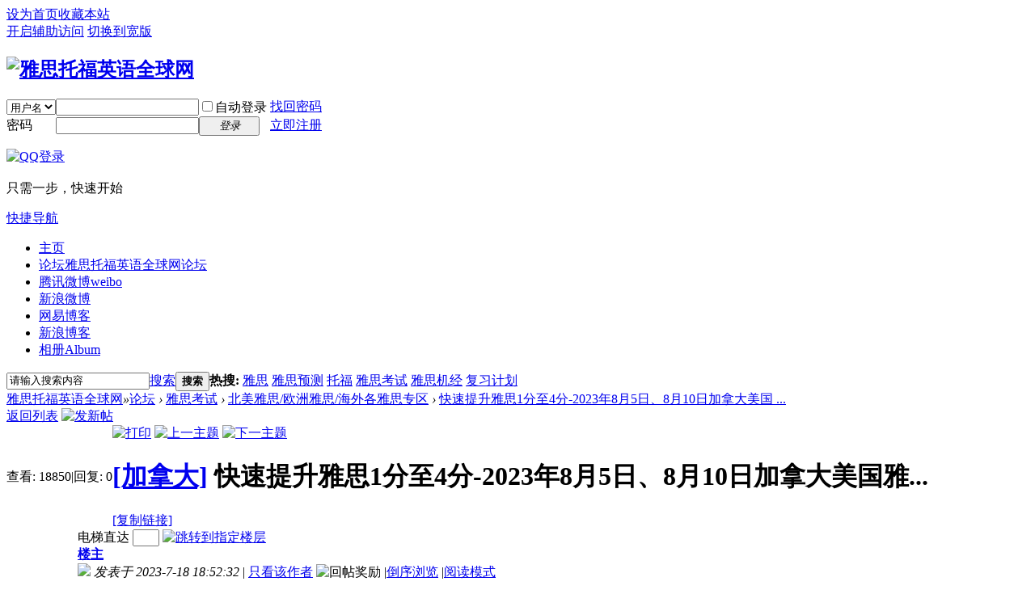

--- FILE ---
content_type: text/html; charset=utf-8
request_url: http://bbs.ieltstofelglobal.com/thread-260947-1-1.html
body_size: 67612
content:

<!DOCTYPE html PUBLIC "-//W3C//DTD XHTML 1.0 Transitional//EN" "http://www.w3.org/TR/xhtml1/DTD/xhtml1-transitional.dtd">
<html xmlns="http://www.w3.org/1999/xhtml">
<head>
<meta http-equiv="Content-Type" content="text/html; charset=utf-8" />
<title>雅思真题答案_托福真题答案_快速提升雅思1分至4分-2023年8月5日、8月10日加拿大美国雅..._北美雅思/欧洲雅思/海外各雅思专区_雅思托福英语全球网  </title>
<link href="http://bbs.ieltstofelglobal.com/thread-260947-1-1.html" rel="canonical" />
<meta name="keywords" content="加拿大雅思,多伦多雅思,美国雅思,温哥华雅思,渥太华雅思_雅思真题答案_托福真题答案_北美雅思/欧洲雅思/海外各雅思专区_雅思托福英语全球网" />
<meta name="description" content="雅思托福英语全球网_雅思真题答案_托福真题答案_雅思考试_北美雅思/欧洲雅思/海外各雅思专区 " />
<meta name="generator" content="Discuz! X3.2" />
<meta name="author" content="Discuz! Team and Comsenz UI Team" />
<meta name="copyright" content="2001-2013 Comsenz Inc." />
<meta name="MSSmartTagsPreventParsing" content="True" />
<meta http-equiv="MSThemeCompatible" content="Yes" />
<base href="http://bbs.ieltstofelglobal.com/" /><link rel="stylesheet" type="text/css" href="data/cache/style_1_common.css?SI0" /><link rel="stylesheet" type="text/css" href="data/cache/style_1_forum_viewthread.css?SI0" /><link rel="stylesheet" id="css_extstyle" type="text/css" href="./template/default/style/t5/style.css" /><script type="text/javascript">var STYLEID = '1', STATICURL = 'static/', IMGDIR = 'static/image/common', VERHASH = 'SI0', charset = 'utf-8', discuz_uid = '0', cookiepre = 'arNc_2132_', cookiedomain = '', cookiepath = '/', showusercard = '1', attackevasive = '0', disallowfloat = 'newthread', creditnotice = '1|威望|,2|金钱|,3|贡献|', defaultstyle = './template/default/style/t5', REPORTURL = 'aHR0cDovL2Jicy5pZWx0c3RvZmVsZ2xvYmFsLmNvbS90aHJlYWQtMjYwOTQ3LTEtMS5odG1s', SITEURL = 'http://bbs.ieltstofelglobal.com/', JSPATH = 'data/cache/', CSSPATH = 'data/cache/style_', DYNAMICURL = '';</script>
<script src="data/cache/common.js?SI0" type="text/javascript"></script>
<meta name="application-name" content="雅思托福英语全球网" />
<meta name="msapplication-tooltip" content="雅思托福英语全球网" />
<meta name="msapplication-task" content="name=论坛;action-uri=http://bbs.ieltstofelglobal.com/forum.php;icon-uri=http://bbs.ieltstofelglobal.com/static/image/common/bbs.ico" />
<link rel="archives" title="雅思托福英语全球网" href="http://bbs.ieltstofelglobal.com/archiver/" />
<script src="data/cache/forum.js?SI0" type="text/javascript"></script>		
<script src="/static/js/jquery-1.7.2.min.js" type="text/javascript" charset="utf-8"></script>
<link rel="stylesheet" type="text/css" id="index" href="data/cache/style_1_index.css?SI0" />
</head>

<body id="nv_forum" class="pg_viewthread" onkeydown="if(event.keyCode==27) return false;">
<div id="append_parent"></div><div id="ajaxwaitid"></div>
<div id="toptb" class="cl">
<div class="wp">
<div class="z"><a href="javascript:;"  onclick="setHomepage('http://bbs.ieltstofelglobal.com/');">设为首页</a><a href="http://bbs.ieltstofelglobal.com/"  onclick="addFavorite(this.href, '雅思托福英语全球网');return false;">收藏本站</a></div>
<div class="y">
<a id="switchblind" href="javascript:;" onClick="toggleBlind(this)" title="开启辅助访问" class="switchblind">开启辅助访问</a>
<a href="javascript:;" id="switchwidth" onClick="widthauto(this)" title="切换到宽版" class="switchwidth">切换到宽版</a>
</div>
</div>
</div>

<div id="qmenu_menu" class="p_pop blk" style="display: none;">
<div class="ptm pbw hm">
请 <a href="javascript:;" class="xi2" onclick="lsSubmit()"><strong>登录</strong></a> 后使用快捷导航<br />没有帐号？<a href="member.php?mod=register" class="xi2 xw1">立即注册</a>
</div>
<div id="fjump_menu" class="btda"></div></div><div id="hd">
<div class="wp">
<div class="hdc cl"><h2><a href="./" title="雅思托福英语全球网"><img src="static/image/common/logo.png" alt="雅思托福英语全球网" border="0" /></a></h2><script src="data/cache/logging.js?SI0" type="text/javascript"></script>
<form method="post" autocomplete="off" id="lsform" action="member.php?mod=logging&amp;action=login&amp;loginsubmit=yes&amp;infloat=yes&amp;lssubmit=yes" onsubmit="return lsSubmit();">
<div class="fastlg cl">
<span id="return_ls" style="display:none"></span>
<div class="y pns">
<table cellspacing="0" cellpadding="0">
<tr>
<td>
<span class="ftid">
<select name="fastloginfield" id="ls_fastloginfield" width="40" tabindex="900">
<option value="username">用户名</option>
<option value="email">Email</option>
</select>
</span>
<script type="text/javascript">simulateSelect('ls_fastloginfield')</script>
</td>
<td><input type="text" name="username" id="ls_username" autocomplete="off" class="px vm" tabindex="901" /></td>
<td class="fastlg_l"><label for="ls_cookietime"><input type="checkbox" name="cookietime" id="ls_cookietime" class="pc" value="2592000" tabindex="903" />自动登录</label></td>
<td>&nbsp;<a href="javascript:;" onclick="showWindow('login', 'member.php?mod=logging&action=login&viewlostpw=1')">找回密码</a></td>
</tr>
<tr>
<td><label for="ls_password" class="z psw_w">密码</label></td>
<td><input type="password" name="password" id="ls_password" class="px vm" autocomplete="off" tabindex="902" /></td>
<td class="fastlg_l"><button type="submit" class="pn vm" tabindex="904" style="width: 75px;"><em>登录</em></button></td>
<td>&nbsp;<a href="member.php?mod=register" class="xi2 xw1">立即注册</a></td>
</tr>
</table>
<input type="hidden" name="quickforward" value="yes" />
<input type="hidden" name="handlekey" value="ls" />
</div>

<div class="fastlg_fm y" style="margin-right: 10px; padding-right: 10px">
<p><a href="http://bbs.ieltstofelglobal.com/connect.php?mod=login&op=init&referer=forum.php%3Fmod%3Dviewthread%26tid%3D260947%26extra%3Dpage%253D1%26page%3D1&statfrom=login_simple"><img src="static/image/common/qq_login.gif" class="vm" alt="QQ登录" /></a></p>
<p class="hm xg1" style="padding-top: 2px;">只需一步，快速开始</p>
</div>
</div>
</form>

</div>

<div id="nv">
<a href="javascript:;" id="qmenu" onMouseOver="delayShow(this, function () {showMenu({'ctrlid':'qmenu','pos':'34!','ctrlclass':'a','duration':2});showForummenu(40);})">快捷导航</a>
<ul><li id="mn_N778f" ><a href="http://www.ieltstofelglobal.com" hidefocus="true" target="_blank"  >主页</a></li><li class="a" id="mn_forum" ><a href="forum.php" hidefocus="true" title="雅思托福英语全球网论坛"  >论坛<span>雅思托福英语全球网论坛</span></a></li><li id="mn_N8e09" ><a href="http://t.qq.com/yeyibinielts2011?preview" hidefocus="true" title="weibo"  >腾讯微博<span>weibo</span></a></li><li id="mn_N98b5" ><a href="http://weibo.com/234529098" hidefocus="true"  >新浪微博</a></li><li id="mn_N3698" ><a href="http://yeyibin2001.blog.163.com/" hidefocus="true"  >网易博客</a></li><li id="mn_Nd84c" ><a href="http://blog.sina.com.cn/u/1752153792" hidefocus="true"  >新浪博客</a></li><li id="mn_home" ><a href="home.php?mod=space&do=album" hidefocus="true" title="Album"  >相册<span>Album</span></a></li></ul>
</div>
<div class="p_pop h_pop" id="mn_userapp_menu" style="display: none"></div><div id="mu" class="cl">
</div><div id="scbar" class="scbar_narrow cl">
<form id="scbar_form" method="post" autocomplete="off" onsubmit="searchFocus($('scbar_txt'))" action="search.php?searchsubmit=yes" target="_blank">
<input type="hidden" name="mod" id="scbar_mod" value="search" />
<input type="hidden" name="formhash" value="ac7fb5eb" />
<input type="hidden" name="srchtype" value="title" />
<input type="hidden" name="srhfid" value="40" />
<input type="hidden" name="srhlocality" value="forum::viewthread" />
<table cellspacing="0" cellpadding="0">
<tr>
<td class="scbar_icon_td"></td>
<td class="scbar_txt_td"><input type="text" name="srchtxt" id="scbar_txt" value="请输入搜索内容" autocomplete="off" x-webkit-speech speech /></td>
<td class="scbar_type_td"><a href="javascript:;" id="scbar_type" class="xg1" onclick="showMenu(this.id)" hidefocus="true">搜索</a></td>
<td class="scbar_btn_td"><button type="submit" name="searchsubmit" id="scbar_btn" sc="1" class="pn pnc" value="true"><strong class="xi2">搜索</strong></button></td>
<td class="scbar_hot_td">
<div id="scbar_hot">
<strong class="xw1">热搜: </strong>

<a href="search.php?mod=forum&amp;srchtxt=%E9%9B%85%E6%80%9D&amp;formhash=ac7fb5eb&amp;searchsubmit=true&amp;source=hotsearch" target="_blank" class="xi2" sc="1">雅思</a>



<a href="search.php?mod=forum&amp;srchtxt=%E9%9B%85%E6%80%9D%E9%A2%84%E6%B5%8B&amp;formhash=ac7fb5eb&amp;searchsubmit=true&amp;source=hotsearch" target="_blank" class="xi2" sc="1">雅思预测</a>



<a href="search.php?mod=forum&amp;srchtxt=%E6%89%98%E7%A6%8F&amp;formhash=ac7fb5eb&amp;searchsubmit=true&amp;source=hotsearch" target="_blank" class="xi2" sc="1">托福</a>



<a href="search.php?mod=forum&amp;srchtxt=%E9%9B%85%E6%80%9D%E8%80%83%E8%AF%95&amp;formhash=ac7fb5eb&amp;searchsubmit=true&amp;source=hotsearch" target="_blank" class="xi2" sc="1">雅思考试</a>



<a href="search.php?mod=forum&amp;srchtxt=%E9%9B%85%E6%80%9D%E6%9C%BA%E7%BB%8F&amp;formhash=ac7fb5eb&amp;searchsubmit=true&amp;source=hotsearch" target="_blank" class="xi2" sc="1">雅思机经</a>



<a href="search.php?mod=forum&amp;srchtxt=%E5%A4%8D%E4%B9%A0%E8%AE%A1%E5%88%92&amp;formhash=ac7fb5eb&amp;searchsubmit=true&amp;source=hotsearch" target="_blank" class="xi2" sc="1">复习计划</a>

</div>
</td>
</tr>
</table>
</form>
</div>
<ul id="scbar_type_menu" class="p_pop" style="display: none;"><li><a href="javascript:;" rel="curforum" fid="40" >本版</a></li><li><a href="javascript:;" rel="forum" class="curtype">帖子</a></li><li><a href="javascript:;" rel="user">用户</a></li></ul>
<script type="text/javascript">
initSearchmenu('scbar', '');
</script>
</div>
</div>


<div id="wp" class="wp">
<script type="text/javascript">var fid = parseInt('40'), tid = parseInt('260947');</script>

<script src="data/cache/forum_viewthread.js?SI0" type="text/javascript"></script>
<script type="text/javascript">zoomstatus = parseInt(1);var imagemaxwidth = '600';var aimgcount = new Array();</script>

<style id="diy_style" type="text/css"></style>
<!--[diy=diynavtop]--><div id="diynavtop" class="area"></div><!--[/diy]-->
<div id="pt" class="bm cl">
<div class="z">
<a href="./" class="nvhm" title="首页">雅思托福英语全球网</a><em>&raquo;</em><a href="forum.php">论坛</a> <em>&rsaquo;</em> <a href="forum.php?gid=1">雅思考试</a> <em>&rsaquo;</em> <a href="forum-40-1.html">北美雅思/欧洲雅思/海外各雅思专区</a> <em>&rsaquo;</em> <a href="thread-260947-1-1.html">快速提升雅思1分至4分-2023年8月5日、8月10日加拿大美国 ...</a>
</div>
</div>

<style id="diy_style" type="text/css"></style>
<div class="wp">
<!--[diy=diy1]--><div id="diy1" class="area"></div><!--[/diy]-->
</div>

<div id="ct" class="wp cl">
<div id="pgt" class="pgs mbm cl ">
<div class="pgt"></div>
<span class="y pgb"><a href="forum-40-1.html">返回列表</a></span>
<a id="newspecial" onmouseover="$('newspecial').id = 'newspecialtmp';this.id = 'newspecial';showMenu({'ctrlid':this.id})" onclick="showWindow('newthread', 'forum.php?mod=post&action=newthread&fid=40')" href="javascript:;" title="发新帖"><img src="static/image/common/pn_post.png" alt="发新帖" /></a></div>



<div id="postlist" class="pl bm">
<table cellspacing="0" cellpadding="0">
<tr>
<td class="pls ptn pbn">
<div class="hm ptn">
<span class="xg1">查看:</span> <span class="xi1">18850</span><span class="pipe">|</span><span class="xg1">回复:</span> <span class="xi1">0</span>
</div>
</td>
<td class="plc ptm pbn vwthd">
<div class="y">
<a href="forum.php?mod=viewthread&amp;action=printable&amp;tid=260947" title="打印" target="_blank"><img src="static/image/common/print.png" alt="打印" class="vm" /></a>
<a href="forum.php?mod=redirect&amp;goto=nextoldset&amp;tid=260947" title="上一主题"><img src="static/image/common/thread-prev.png" alt="上一主题" class="vm" /></a>
<a href="forum.php?mod=redirect&amp;goto=nextnewset&amp;tid=260947" title="下一主题"><img src="static/image/common/thread-next.png" alt="下一主题" class="vm" /></a>
</div>
<h1 class="ts">
<a href="forum.php?mod=forumdisplay&amp;fid=40&amp;filter=typeid&amp;typeid=36">[加拿大]</a>
<span id="thread_subject">快速提升雅思1分至4分-2023年8月5日、8月10日加拿大美国雅...</span>
</h1>
<span class="xg1">
<a href="thread-260947-1-1.html" onclick="return copyThreadUrl(this, '雅思托福英语全球网')" >[复制链接]</a>
</span>
</td>
</tr>
</table>


<table cellspacing="0" cellpadding="0" class="ad">
<tr>
<td class="pls">
</td>
<td class="plc">
</td>
</tr>
</table><div id="post_278946" ><table id="pid278946" class="plhin" summary="pid278946" cellspacing="0" cellpadding="0">
<tr>
<td class="pls" rowspan="2">
<div id="favatar278946" class="pls favatar">
<a name="newpost"></a> <a name="lastpost"></a><div class="pi">
<div class="authi"><a href="home.php?mod=space&amp;uid=1" target="_blank" class="xw1">admin</a>
</div>
</div>
<div class="p_pop blk bui card_gender_0" id="userinfo278946" style="display: none; margin-top: -11px;">
<div class="m z">
<div id="userinfo278946_ma"></div>
</div>
<div class="i y">
<div>
<strong><a href="home.php?mod=space&amp;uid=1" target="_blank" class="xi2">admin</a></strong>
<em>当前离线</em>
</div><dl class="cl">
<dt>积分</dt><dd><a href="home.php?mod=space&uid=1&do=profile" target="_blank" class="xi2">156526</a></dd>
</dl><div class="imicn">
<a href="home.php?mod=space&amp;uid=1&amp;do=profile" target="_blank" title="查看详细资料"><img src="static/image/common/userinfo.gif" alt="查看详细资料" /></a>
</div>
<div id="avatarfeed"><span id="threadsortswait"></span></div>
</div>
</div>
<div>
<div class="avatar" onmouseover="showauthor(this, 'userinfo278946')"><a href="home.php?mod=space&amp;uid=1" class="avtm" target="_blank"><img src="http://bbs.ieltstofelglobal.com/uc_server/avatar.php?uid=1&size=middle" /></a></div>
</div>
<div class="tns xg2"><table cellspacing="0" cellpadding="0"><th><p><a href="home.php?mod=space&uid=1&do=thread&type=thread&view=me&from=space" class="xi2"><span title="25155">2万</span></a></p>主题</th><th><p><a href="home.php?mod=space&uid=1&do=thread&type=reply&view=me&from=space" class="xi2"><span title="30137">3万</span></a></p>帖子</th><td><p><a href="home.php?mod=space&uid=1&do=profile" class="xi2"><span title="156526">15万</span></a></p>积分</td></table></div>

<p><em><a href="home.php?mod=spacecp&amp;ac=usergroup&amp;gid=1" target="_blank">管理员</a></em></p>


<p><span><img src="static/image/common/star_level3.gif" alt="Rank: 9" /><img src="static/image/common/star_level3.gif" alt="Rank: 9" /><img src="static/image/common/star_level1.gif" alt="Rank: 9" /></span></p>



<dl class="pil cl">
	<dt>积分</dt><dd><a href="home.php?mod=space&uid=1&do=profile" target="_blank" class="xi2">156526</a></dd>
</dl>

<dl class="pil cl"></dl><ul class="xl xl2 o cl">
<li class="pm2"><a href="home.php?mod=spacecp&amp;ac=pm&amp;op=showmsg&amp;handlekey=showmsg_1&amp;touid=1&amp;pmid=0&amp;daterange=2&amp;pid=278946&amp;tid=260947" onclick="showWindow('sendpm', this.href);" title="发消息" class="xi2">发消息</a></li>
</ul>
</div>
</td>
<td class="plc">
<div class="pi">
<div id="fj" class="y">
<label class="z">电梯直达</label>
<input type="text" class="px p_fre z" size="2" onkeyup="$('fj_btn').href='forum.php?mod=redirect&ptid=260947&authorid=0&postno='+this.value" onkeydown="if(event.keyCode==13) {window.location=$('fj_btn').href;return false;}" title="跳转到指定楼层" />
<a href="javascript:;" id="fj_btn" class="z" title="跳转到指定楼层"><img src="static/image/common/fj_btn.png" alt="跳转到指定楼层" class="vm" /></a>
</div>
<strong>
<a href="thread-260947-1-1.html"   id="postnum278946" onclick="setCopy(this.href, '帖子地址复制成功');return false;">
楼主</a>
</strong>
<div class="pti">
<div class="pdbt">
</div>
<div class="authi">
<img class="authicn vm" id="authicon278946" src="static/image/common/online_admin.gif" />
<em id="authorposton278946">发表于 2023-7-18 18:52:32</em>
<span class="pipe">|</span>
<a href="forum.php?mod=viewthread&amp;tid=260947&amp;page=1&amp;authorid=1" rel="nofollow">只看该作者</a>
<span class="none"><img src="static/image/common/arw_r.gif" class="vm" alt="回帖奖励" /></span>
<span class="pipe show">|</span><a href="forum.php?mod=viewthread&amp;tid=260947&amp;extra=page%3D1&amp;ordertype=1"  class="show">倒序浏览</a>
<span class="pipe show">|</span><a href="javascript:;" onclick="readmode($('thread_subject').innerHTML, 278946);" class="show">阅读模式</a>
</div>
</div>
</div><div class="pct"><style type="text/css">.pcb{margin-right:0}</style><div class="pcb">
 
<div class="t_fsz">
<table cellspacing="0" cellpadding="0"><tr><td class="t_f" id="postmessage_278946">
<div align="left"><font size="4"><font color="#8b0000"><strong><font face="宋体"><font face="宋体">快速提升雅思</font><font face="宋体">1分至4分</font></font></strong><strong><font face="宋体">-</font></strong><strong><font face="宋体">202</font></strong><strong><font face="宋体">3</font></strong><strong><font face="宋体">年</font></strong><strong><font face="宋体">8</font></strong><strong><font face="宋体">月</font></strong><strong><font face="宋体">5</font></strong><strong><font face="宋体">日</font></strong><strong><font face="宋体"><font face="宋体">、</font><font face="宋体">8月10日</font></font></strong><strong><font face="宋体">加拿大美国</font></strong><strong><font face="宋体">雅思</font></strong><strong><font face="宋体">A类G类</font></strong><strong><font face="宋体">、</font></strong><strong><font face="宋体"><font face="宋体">雅思</font><font face="宋体">UKVI</font></font></strong><strong><font face="宋体">真题</font></strong><strong><font face="宋体">答案</font></strong><strong><font face="宋体"><font face="宋体">范文机经（纸质</font><font face="宋体">+机考</font></font></strong><strong><font face="宋体"><font face="宋体">、快速提升雅思</font><font face="宋体">1到4分</font></font></strong><strong><font face="宋体">）、</font></strong><strong><font face="宋体">雅思多伦多、温哥华、</font></strong><strong><font face="宋体">渥太华、列治文、温伯尼、蒙特利尔、魁北克、卡尔加里</font></strong><strong><font face="宋体"><font face="宋体">等加拿大雅思</font><font face="宋体">A类G类真题预测答案、雅思美国</font></font></strong><strong><font face="宋体">纽约</font></strong><strong><font face="宋体">州</font></strong><strong><font face="宋体">、</font></strong><strong><font face="宋体">德克萨斯州</font></strong><strong><font face="宋体">、</font></strong><strong><font face="宋体">加州、纽约、</font></strong><strong><font face="宋体">旧金山、洛杉矶、华盛顿等城市</font></strong><strong><font face="宋体">A类G类真题预测答案IELTS Canada USA</font></strong><strong><font face="宋体"> </font></strong><strong><font face="宋体">-IELTS</font></strong><strong><font face="宋体"> </font></strong><strong><font face="宋体">USA</font></strong><strong><font face="宋体"> </font></strong><strong><font face="宋体">Canada202</font></strong><strong><font face="宋体">3</font></strong><strong><font face="宋体">年</font></strong><strong><font face="宋体">8</font></strong><strong><font face="宋体">月</font></strong><strong><font face="宋体">5</font></strong><strong><font face="宋体">日</font></strong><strong><font face="宋体"><font face="宋体">、</font><font face="宋体">8月10日</font></font></strong><strong><font face="宋体"><font face="宋体">美国雅思</font><font face="宋体">A类G类</font></font></strong><strong><font face="宋体">（纽约</font></strong><strong><font face="宋体">州</font></strong><strong><font face="宋体">、</font></strong><strong><font face="宋体">德克萨斯州</font></strong><strong><font face="宋体">、</font></strong><strong><font face="宋体">加州、纽约、</font></strong><strong><font face="宋体">旧金山、洛杉矶、华盛顿等城市）</font></strong><strong><font face="宋体"><font face="宋体">加拿大雅思</font><font face="宋体">A类G类（</font></font></strong><strong><font face="宋体">温哥华、多伦多、渥太华、蒙特利尔、列治文、卡尔加里、温伯尼</font></strong><strong><font face="宋体">等城市）</font></strong><strong><font face="宋体">、</font></strong><strong><font face="宋体"><font face="宋体">雅思</font><font face="宋体">UKVI真题预测答案范文精准版</font></font></strong><strong><font face="宋体">IELTS Canada USA【</font></strong><strong><font face="宋体">超高命中率</font></strong><strong><font face="宋体">,快速提高1-</font></strong><strong><font face="宋体">4</font></strong><strong><font face="宋体"><font face="宋体">分</font><font face="宋体">IRP for quick improvement of score by 1-3 bands</font></font></strong><strong><font face="宋体">】</font></strong><strong><font face="宋体">–</font></strong><strong><font face="宋体"><font face="宋体">加拿大美国雅思</font><font face="宋体">A类G类真题答案202</font></font></strong><strong><font face="宋体">3</font></strong><strong><font face="宋体">年</font></strong><strong><font face="宋体">8</font></strong><strong><font face="宋体">月</font></strong><strong><font face="宋体">5</font></strong><strong><font face="宋体">日</font></strong><strong><font face="宋体"><font face="宋体">、</font><font face="宋体">8月10日</font></font></strong><strong><font face="宋体">加拿大（多伦多、温哥华、渥太华、魁北克、蒙特利尔、列治文、卡尔加里、温伯尼等城市）雅思</font></strong><strong><font face="宋体">、美国</font></strong><strong><font face="宋体">（纽约</font></strong><strong><font face="宋体">州</font></strong><strong><font face="宋体">、</font></strong><strong><font face="宋体">德克萨斯州</font></strong><strong><font face="宋体">、</font></strong><strong><font face="宋体">加州、纽约、</font></strong><strong><font face="宋体"><font face="宋体">旧金山、洛杉矶、华盛顿等城市）雅思</font><font face="宋体">A类（学术类）、G类（移民类）、雅思UKVI听力口语阅读写作答案范文机经小范围核心命中精准版</font></font></strong><strong><font face="宋体">IELTS Canada USA【</font></strong><strong><font face="宋体">剑桥雅思考官</font></strong><strong><font face="宋体">雅思真题预测</font></strong><strong><font face="宋体">IRP一次性攻破雅思VIP资料</font></strong><strong><font face="宋体">】</font></strong><strong><font face="宋体">紧跟考情</font></strong><strong><font face="宋体">雅思</font></strong><strong><font face="宋体">真题</font></strong><strong><font face="宋体">预测</font></strong><strong><font face="宋体">答案</font></strong><strong><font face="宋体"><font face="宋体">！听说读写全套</font><font face="宋体"> 场场命中</font></font></strong><strong><font face="宋体">90%-100%</font></strong><strong><font face="宋体">！</font></strong><strong><font face="宋体"><font face="宋体">快速提升雅思</font><font face="宋体">1分至4分！</font></font></strong></font></font></div><div align="left"><strong><font face="宋体"><font size="4"><font color="#8b0000"> </font></font></font></strong></div><div align="left"><strong><font face="宋体"><font size="4"><font color="#8b0000"> </font></font></font></strong></div><div align="left"><font size="4"><font color="#8b0000"><strong><font face="宋体">【</font></strong><strong><font face="宋体">加拿大美国雅思答案机经</font></strong><strong><font face="宋体"><font face="宋体">】</font><font face="宋体">202</font></font></strong><strong><font face="宋体">3</font></strong><strong><font face="宋体">年</font></strong><strong><font face="宋体">8</font></strong><strong><font face="宋体">月</font></strong><strong><font face="宋体">5</font></strong><strong><font face="宋体">日</font></strong><strong><font face="宋体"><font face="宋体">、</font><font face="宋体">8月10日</font></font></strong><strong><font face="宋体">雅思加拿大美国</font></strong><strong><font face="宋体">A类G类真题答案</font></strong><strong><font face="宋体"><font face="宋体">纸质</font><font face="宋体">+机考</font></font></strong><strong><font face="宋体">IELTS</font></strong><strong><font face="宋体"> </font></strong><strong><font face="宋体">USA</font></strong><strong><font face="宋体"> </font></strong><strong><font face="宋体">Canada</font></strong><strong><font face="宋体"> <font face="宋体">、</font></font></strong><strong><font face="宋体">雅思美国</font></strong><strong><font face="宋体">纽约</font></strong><strong><font face="宋体">州</font></strong><strong><font face="宋体">、</font></strong><strong><font face="宋体">德克萨斯州</font></strong><strong><font face="宋体">、</font></strong><strong><font face="宋体">加州、纽约、</font></strong><strong><font face="宋体">旧金山、洛杉矶、华盛顿等城市</font></strong><strong><font face="宋体">、</font></strong><strong><font face="宋体">雅思</font></strong><strong><font face="宋体">加拿大</font></strong><strong><font face="宋体"><font face="宋体">多伦、温哥华雅思、渥太华雅思、蒙特利尔雅思、卡尔加里、列治文、卡尔加里、温伯尼等城市雅思</font><font face="宋体">A类G类、雅思UKVI真题预测答案机经快速提高1-</font></font></strong><strong><font face="宋体">4</font></strong><strong><font face="宋体">分精准版</font></strong><strong><font face="宋体">IELTS Canada USA-加拿大美国雅思A类G类真题答案202</font></strong><strong><font face="宋体">3</font></strong><strong><font face="宋体">年</font></strong><strong><font face="宋体">8</font></strong><strong><font face="宋体">月</font></strong><strong><font face="宋体">5</font></strong><strong><font face="宋体">日</font></strong><strong><font face="宋体"><font face="宋体">、</font><font face="宋体">8月10日</font></font></strong><strong><font face="宋体">雅思</font></strong><strong><font face="宋体">加拿大</font></strong><strong><font face="宋体"><font face="宋体">温哥华、多伦多、渥太华、蒙特利尔、卡尔加里、列治文、温伯尼、等城市</font><font face="宋体">A类（学术类）、G类（移民类）、雅思UKVI，雅思</font></font></strong><strong><font face="宋体">美国</font></strong><strong><font face="宋体"><font face="宋体">纽约、德州、旧金山、洛杉矶、华盛顿等城市</font><font face="宋体">A类（学术类）、G类（移民类）、雅思UKVI听力、口语、阅读、写作真题预测题目完整答案范文机经</font></font></strong><strong><font face="宋体">（</font></strong><strong><font face="宋体"><font face="宋体">纸质</font><font face="宋体">+机考</font></font></strong><strong><font face="宋体">）</font></strong><strong><font face="宋体">IELTS Canada USA</font></strong><strong><font face="宋体">紧跟考情</font></strong><strong><font face="宋体">雅思</font></strong><strong><font face="宋体">真题</font></strong><strong><font face="宋体">预测</font></strong><strong><font face="宋体">答案</font></strong><strong><font face="宋体"><font face="宋体">！听说读写全套</font><font face="宋体"> 场场命中</font></font></strong><strong><font face="宋体">90%-100%</font></strong><strong><font face="宋体">！</font></strong><strong><font face="宋体"><font face="宋体">快速提升雅思</font><font face="宋体">1分至4分！</font></font></strong></font></font></div><div align="left"><strong><font face="宋体"><font size="4"><font color="#8b0000"> </font></font></font></strong></div><div align="left"><strong><font face="宋体"><font size="4"><font color="#8b0000"> </font></font></font></strong></div><div align="left"><font size="4"><font color="#8b0000"><strong><font face="宋体">超高命中率雅思真题预测机经</font><font face="宋体">IRP适用纸质+机考：全球六大雅思考区分开，A类、G类、UKVI分开，都有各自IRP雅思A类、G类、UKVI</font></strong><strong>听力、口语、阅读、写作</strong><strong>真题预测及完整答案，</strong><strong>紧跟考情</strong><strong>雅思</strong><strong>真题</strong><strong>预测</strong><strong>答案</strong><strong><font face="宋体">！听说读写全套</font> 场场命中</strong><strong>90%-100%</strong><strong>！</strong><strong>精准</strong><strong>小范围</strong><strong>！</strong><strong>具体请进入</strong><a href="http://bbs.ieltstofelglobal.com/thread-32-1-1.html" target="_blank"><strong><font face="宋体">http://bbs.ieltstofelglobal.com/thread-32-1-1.html</font></strong></a><strong>&nbsp;&nbsp;</strong><strong>或者</strong><strong><font face="宋体">咨询个人微信</font><font face="宋体">504918228</font></strong><strong>,</strong><strong>ieltstofel3</strong><strong>,</strong><strong>ielts</strong><strong>toefl2023</strong><strong>，</strong><strong>咨询</strong><strong> <font face="宋体">QQ26346059, QQ504918228,或者加公共微信平台ieltstofel</font></strong><strong>,ielts</strong><strong>toefl6688</strong><strong><font face="Times New Roman">,</font></strong>ieltsglobal</font></font></div><div align="left"><strong><font size="4"><font color="#8b0000"> </font></font></strong></div><div align="left"><font size="4"><font color="#8b0000"><strong><font face="宋体">本文超高命中率雅思机考真题预测机经适用</font></strong><strong><font face="宋体"><font face="宋体">（纸质</font><font face="宋体">+机考）</font></font></strong><strong><font face="宋体">: </font></strong><strong><font face="宋体">加拿大</font></strong><strong><font face="宋体">雅思（多伦多、温哥华、渥太华、列治文、温伯尼、魁北克、蒙特利尔、卡尔加里</font></strong><strong><font face="宋体">、</font></strong><strong><font face="宋体"><font face="宋体">埃德蒙顿</font><font face="宋体">Edmonton</font></font></strong><strong><font face="宋体">、</font></strong><strong><font face="宋体">里贾纳</font></strong><strong><font face="宋体">Regina</font></strong><strong><font face="宋体">、</font></strong><strong><font face="宋体">哈利法克斯</font></strong><strong><font face="宋体">Halifax</font></strong><strong><font face="宋体">、</font></strong><strong><font face="宋体">圣约翰</font></strong><strong><font face="宋体">St. John's</font></strong><strong><font face="宋体">、</font></strong><strong><font face="宋体">蒙克顿</font></strong><strong><font face="宋体">Moncton</font></strong><strong><font face="宋体">等城市）、雅思美国（纽约</font></strong><strong><font face="宋体">州</font></strong><strong><font face="宋体">、</font></strong><strong><font face="宋体">德克萨斯州</font></strong><strong><font face="宋体">、</font></strong><strong><font face="宋体">加州、纽约、</font></strong><strong><font face="宋体">旧金山、洛杉矶、华盛顿等城市）</font></strong><strong><font face="宋体"><font face="宋体">、墨西哥、格陵兰、巴拿马等国家</font><font face="宋体">-</font></font></strong><strong><font face="宋体">北美雅思地区</font></strong><font face="宋体"><font face="宋体">。以上地区笔试部分（听力、阅读、写作）为统一试卷，口试内容半年内基本在共同的</font><font face="宋体">Part 1-3 30-40几个经典固定话题中(预测中整理好)选择变化。雅思考试是全球性的,统一由英国雅思考试中心出题,因此题库是一样的.预测不是一两个题目,而是个范围,由一定数量题目组成,是考试复习的重点和最可能考到的题目,希望大家按照预测认真准备,提高复习效率和质量,有的放矢,切中肯綮.本预测里面的口语，写作，听力预测题目和范围也是未来几个月的复习重点范围，后面考试的同学请按照此内容先复习。</font></font></font></font></div><div align="left"><strong><font size="4"><font color="#8b0000"> </font></font></strong></div><div align="left"><font size="4"><font color="#8b0000"><strong><font face="宋体">本预测里面的所有雅思口语</font><font face="宋体">Part 1-3、雅思A类G类、雅思UKVI大小写作题目地道原创答案范文、听力预测版本号内容答案和阅读预测对应机经内容答案（整理好的阅读和听力机经）IRP会员有提供，可以快速提高</font></strong><strong>1-4</strong><strong>分，具体请进入</strong><a href="http://bbs.ieltstofelglobal.com/thread-32-1-1.html" target="_blank"><strong><font face="宋体">http://bbs.ieltstofelglobal.com/thread-32-1-1.html</font></strong></a><strong>或者</strong><strong><font face="宋体">咨询个人微信</font><font face="宋体">504918228</font></strong><strong>,</strong><strong>ieltstofel3</strong><strong>,</strong><strong>ielts</strong><strong>toefl2023</strong><strong>，</strong><strong>咨询</strong><strong> <font face="宋体">QQ26346059, QQ504918228,或者加公共微信平台ieltstofel</font></strong><strong>,</strong><strong>ieltstoefl6688,</strong><strong><font face="Times New Roman">,</font></strong>ieltsglobal</font></font></div><div align="left"><strong><font size="4"><font color="#8b0000"> </font></font></strong></div><div align="left"><font size="4"><font color="#8b0000"><strong><font face="宋体">中国、澳洲、亚太、北美、欧洲、非洲、中东地区、南美洲等各考区精准雅思</font><font face="宋体">A类G类、雅思UKVI真题预测机经汇总</font></strong><strong>2023年</strong><strong>7月8月9月10月11月</strong><strong>12月</strong><strong><font face="宋体">至</font><font face="宋体">2024年1月2月3月4月至12月</font></strong><strong><font face="宋体">雅思</font><font face="宋体">a类g类、雅思UKVI真题预测答案范文机经请进入</font></strong><a href="http://bbs.ieltstofelglobal.com/thread-231231-1-1.html" target="_blank"><strong><font face="宋体">http://bbs.ieltstofelglobal.com/thread-231231-1-1.html</font></strong></a><strong>或者</strong><strong><font face="宋体">咨询个人微信</font><font face="宋体">504918228</font></strong><strong>,</strong><strong>ieltstofel3</strong><strong>,</strong><strong>ielts</strong><strong>toefl2023</strong><strong>，</strong><strong>咨询</strong><strong> <font face="宋体">QQ26346059, QQ504918228,或者加公共微信平台ieltstofel</font></strong><strong>,</strong><strong>ieltstoefl6688,</strong>ieltsglobal</font></font></div><div align="left"><font face="宋体"><font size="4"><font color="#8b0000"> </font></font></font></div><div align="left"><font size="4"><font color="#8b0000"><font face="宋体"><font face="宋体">全球各大考区最高命中率的雅思</font><font face="宋体">A类G类真题预测-雅思托福英语全球网专家提供紧跟考情的每一场考试，口语命中率为99%-100%,听力命中率为95%-100%，写作和阅读旧题命中率90-100%，历次反馈都公布在本网站论坛<a href="http://bbs.ieltstofelglobal.com/forum.php" target="_blank">http://bbs.ieltstofelglobal.com/forum.php</a>和博客上。 </font></font></font></font></div><div align="left"><strong><font face="宋体"><font size="4"><font color="#8b0000"> </font></font></font></strong></div><div align="left"><font size="4"><font color="#8b0000"><strong><font face="宋体">IRP既是紧跟考情最精准的针对每一场雅思考试的真题题目组成的预测，也是雅思考试最重要的的最新真题题库复习内容整理，一举两得 ，快速提高1到3分</font></strong></font></font></div><div align="left"><strong><font face="宋体"><font size="4"><font color="#8b0000"> </font></font></font></strong></div><div align="left"><font size="4"><font color="#8b0000"><strong><font face="宋体">IRP内容：小范围的,适合时间少的同学冲刺</font></strong></font></font></div><div align="left"><strong><font face="宋体"><font size="4"><font color="#8b0000"> </font></font></font></strong></div><div align="left"><font size="4"><font color="#8b0000"><font face="宋体">1.写作:最前面第1到10题,每一题目都有同一题材的2到4个TOPICS,可以选择其中一个准备,一般第一个最重要。</font><font face="宋体">IRP会员资料里面</font><font face="宋体"><font face="宋体">每个写作题目有</font><font face="宋体">2-4篇地道剑桥风格的答案范文</font></font><font face="宋体">。</font></font></font></div><div align="left"><font face="宋体"><font size="4"><font color="#8b0000"> </font></font></font></div><div align="left"><font face="宋体"><font size="4"><font color="#8b0000"> </font></font></font></div><div align="left"><font size="4"><font color="#8b0000"><font face="宋体">2.听力:听力按照重点先后排列,根据自己的时间来取舍,主要背“最重点&quot; V1</font><font face="宋体">4</font><font face="宋体">0*** ;V1</font><font face="宋体">3</font><font face="宋体">0***最前面各20个号</font><font face="宋体">，</font><font face="宋体">IRP资料都全部配有详细答案</font><font face="宋体">、</font><font face="宋体">听力机经词汇场景。</font></font></font></div><div align="left"><font face="宋体"><font size="4"><font color="#8b0000"> </font></font></font></div><div align="left"><font face="宋体"><font size="4"><font color="#8b0000"> </font></font></font></div><div align="left"><font size="4"><font color="#8b0000"><font face="宋体">3.口语:时间少的同学准备最重点前面1次最新调整(更新版)的就行，时间充裕的同学最重点往下多准备一些。（比如最前面第一次小更新里面有个10几个topics，以准备Part 2为主,Part1和Part3 稍微准备,IRP资料都全部配有详细答案）</font></font></font></div><div align="left"><font face="宋体"><font size="4"><font color="#8b0000"> </font></font></font></div><div align="left"><font size="4"><font color="#8b0000"><font face="宋体">4.阅读:直接看最重点那10几篇</font><font face="宋体">，</font><font face="宋体">IRP</font><font face="宋体">会员</font><font face="宋体">资料都全部配有</font><font face="宋体">原文文章、题目和</font><font face="宋体">详细答案</font><font face="宋体">解析。</font></font></font></div><div align="left"><font face="宋体"><font size="4"><font color="#8b0000"> </font></font></font></div><div align="left"><strong><font face="宋体"><font size="4"><font color="#8b0000"> </font></font></font></strong></div><div align="left"><strong><font size="4"><font color="#8b0000"> </font></font></strong></div><div align="left"><font size="4"><font color="#8b0000"><strong><font face="宋体"><font face="宋体">冲刺加急最小范文</font><font face="宋体">IRP资料内容：小范围的,适合时间少的同学冲刺</font></font></strong></font></font></div><div align="left"><strong><font face="宋体"><font size="4"><font color="#8b0000"> </font></font></font></strong></div><div align="left"><font size="4"><font color="#8b0000"><font face="宋体">1.写作:最前面第1到5题,每一题目都有同一题材的2到4个TOPICS,可以选择其中一个准备,一般第一个最重要。</font><font face="宋体">IRP会员资料里面</font><font face="宋体"><font face="宋体">每个写作题目有</font><font face="宋体">2-4篇地道剑桥风格的答案范文</font></font><font face="宋体">。</font></font></font></div><div align="left"><font face="宋体"><font size="4"><font color="#8b0000"> </font></font></font></div><div align="left"><font size="4"><font color="#8b0000"><font face="宋体">2.听力:听力按照重点先后排列,根据自己的时间来取舍,主要背“最重点&quot; V1</font><font face="宋体">4</font><font face="宋体">0*** ;V1</font><font face="宋体">3</font><font face="宋体">0***最前面20个号</font><font face="宋体">，</font><font face="宋体">IRP资料都全部配有详细答案</font><font face="宋体">、</font><font face="宋体">听力机经词汇场景。</font></font></font></div><div align="left"><font face="宋体"><font size="4"><font color="#8b0000"> </font></font></font></div><div align="left"><font face="宋体"><font size="4"><font color="#8b0000"> </font></font></font></div><div align="left"><font size="4"><font color="#8b0000"><font face="宋体">3.口语:时间少的同学准备最重点前面1次最新调整(更新版)的就行，里面有个10几个topics，以准备Part 2为主,Part1和Part3 稍微准备,IRP资料都全部配有详细答案</font><font face="宋体">。</font></font></font></div><div align="left"><font face="宋体"><font size="4"><font color="#8b0000"> </font></font></font></div><div align="left"><font size="4"><font color="#8b0000"><font face="宋体">4.阅读:直接看最重点前面那5到10篇</font><font face="宋体">，</font><font face="宋体">IRP</font><font face="宋体">会员</font><font face="宋体">资料都全部配有</font><font face="宋体">原文文章、题目和</font><font face="宋体">详细答案</font><font face="宋体">解析。</font></font></font></div><div align="left"><strong><font face="宋体"><font size="4"><font color="#8b0000"> </font></font></font></strong></div><div align="left"><font size="4"><font color="#8b0000"><strong><font face="宋体"><font face="宋体">雅思快速提分</font><font face="宋体">:</font></font></strong><strong><font face="宋体"><font face="宋体">对于长期困扰和急于提高雅思成绩总分</font><font face="宋体">1-4分的全球各地烤鸭们,Edward 艾华师提供全球性网络一对一雅思专家型授课,</font></font></strong><strong><font face="宋体"> <font face="宋体">无数在国内外读语言</font><font face="宋体">/预科,硕士博士(需要4个7,4个8移民)的学员的心声:花8-10万,几十万甚至上百万在国外学英语,还不如上Edward 的几次课,</font></font></strong><strong><font face="宋体">具体安排和说明请进入</font></strong></font></font></div><div align="left"><font size="4"><font color="#8b0000"><a href="http://bbs.ieltstofelglobal.com/thread-33-1-1.html" target="_blank"><strong><font face="宋体"><font face="宋体">http://bbs.ieltstofelglobal.com/thread-33-1-1.html</font></font></strong></a></font></font></div><div align="left"><font size="4"><font color="#8b0000"><strong><font face="宋体">&nbsp;&nbsp;<font face="宋体">&nbsp; &nbsp;</font></font></strong><strong><font face="宋体"><br />
</font></strong></font></font></div><div align="left"><font size="4"><font color="#8b0000"><strong><font face="宋体"><font face="宋体">雅思</font><font face="宋体">4个7分经典VIP一对一课程:语言实力内存提升+快速提分技能+精准预测IRP </font></font></strong><a href="http://bbs.ieltstofelglobal.com/thread-9812-1-1.html" target="_blank"><strong><font face="宋体"><font face="宋体">http://bbs.ieltstofelglobal.com/thread-9812-1-1.html</font></font></strong></a></font></font></div><div align="left"><strong><font face="宋体"><font size="4"><font color="#8b0000"> </font></font></font></strong></div><div align="left"><font size="4"><font color="#8b0000"><strong><font face="宋体"><font face="宋体">雅思冲刺快速加分套餐系列</font><font face="宋体">1888-2588元起：IRP资料+1对1辅导请进入</font></font></strong></font></font></div><div align="left"><font size="4"><font color="#8b0000"><strong><font face="宋体">http://bbs.ieltstofelglobal.com/thread-193148-1-1.html</font></strong></font></font></div><div align="left"><font face="宋体"><font size="4"><font color="#8b0000"> </font></font></font></div><div align="left"><font size="4"><font color="#8b0000"><font face="宋体"><font face="宋体">全球各大考区最高命中率的雅思</font><font face="宋体">A类G类真题预测-雅思托福英语全球网专家提供紧跟考情的每一场考试，口语命中率为99%-100%,听力命中率为95%-100%，写作和阅读旧题命中率90-100%，历次反馈都公布在本网站论坛<a href="http://bbs.ieltstofelglobal.com/forum.php" target="_blank">http://bbs.ieltstofelglobal.com/forum.php</a>和博客上。 </font></font></font></font></div><div align="left"><font face="宋体"><font size="4"><font color="#8b0000"> </font></font></font></div><div align="left"><font size="4"><font color="#8b0000"><strong><font face="宋体"><font face="宋体">最新雅思成绩出炉</font><font face="宋体">!最新雅思短时间内提高1分到4分和4个7分,4个8分烤鸭详细实用经验请进入</font></font></strong><a href="http://bbs.ieltstofelglobal.com/forum-45-1.html" target="_blank"><strong><font face="宋体"><font face="宋体">http://bbs.ieltstofelglobal.com/forum-45-1.html</font></font></strong></a></font></font></div><div align="left"><font face="宋体"><font size="4"><font color="#8b0000"> </font></font></font></div><div align="left"><font size="4"><font color="#8b0000"><strong><font face="宋体">历任雅思考官和金牌雅思培训老师</font><font face="宋体">Edward艾华师最新提醒:</font></strong><font face="宋体">最近一段时间以来</font> <font face="宋体">,雅思口语题目和写作题目经常互相借用,拼凑组合,特别是新的写作题目经常取自于口语话题,这其实是好现象,说明我们的口语和写作是可以一起准备的,不要把他们孤立开来,Edward的IRP资料的口语和写作答案和范文<a href="http://bbs.ieltstofelglobal.com/thread-32-1-1.html" target="_blank">http://bbs.ieltstofelglobal.com/thread-32-1-1.html</a>是可以互相套用的.</font></font></font></div><div align="left"><font face="方正仿宋_GBK"><font size="4"><font color="#8b0000"> </font></font></font></div><div align="left"><font size="4"><font color="#8b0000"><strong><font face="宋体">特别提醒：雅思考试</font><font face="宋体">20多年来，有非常严格的规律性和出题思路。全世界有6大考区，而只有一个剑桥考试中心几个人在出题，每个考区一周平均要出一份</font></strong><strong>纸质</strong><strong>考卷，</strong><strong>机考</strong><strong>考区</strong><strong>每个月</strong><strong><font face="宋体">平均出</font><font face="宋体">24</font></strong><strong>-30</strong><strong>份考卷。（</strong><strong><font face="宋体">尤其是</font><font face="宋体">2019-202</font></strong><strong>3</strong><strong><font face="宋体">年以来</font><font face="宋体">,全世界各考区和众多城市开始增加雅思机考的选择，机考的城市几乎每天都有雅思考试，一个月考官要</font></strong><strong>组合</strong><strong>20</strong><strong>几</strong><strong><font face="宋体">份雅思机考卷子，机考跟传统纸质考试的区别只是纸质和电脑上考试的区别，考试内容、评分标准、难度等级、考试题型、考试安全设置等方面均与现行的纸笔模式完全一致。）雅思考试如此频繁，如何保证达到难度一样呢，如何保证新题难度、准确度和评价机制公平呢，所以只能是</font><font face="宋体">20几年来的题库旧题目的有效组合，新题不能超出5%-10%,每份雅思卷子都是90%-99%以上旧题。每一份雅思考试试题其实是大部分</font></strong><strong>旧题原题真题</strong><strong>+个别新题目的重新组合，</strong><strong><font face="宋体">多年雅思考官和专家</font><font face="宋体">Edward老师非常熟悉雅思出题规律和听说读写题库出题组合卷子的秘诀，IRP资料因此而诞生！</font></strong><strong>紧跟考情</strong><strong>雅思</strong><strong>真题</strong><strong>预测</strong><strong>答案</strong><strong>！</strong><strong>IRP</strong><strong>听说读写全套</strong><strong>！</strong><strong>场场命中</strong><strong>90%-100%</strong><strong>！</strong><strong>精准</strong><strong>小范围</strong><strong>！</strong><strong><font face="宋体">快速提升雅思</font><font face="宋体">1-4分！</font></strong><strong>具体</strong><strong>详细内容请进入</strong><a href="http://bbs.ieltstofelglobal.com/thread-32-1-1.html" target="_blank"><strong><font face="宋体">http://bbs.ieltstofelglobal.com/thread-32-1-1.html</font></strong></a></font></font></div><div align="left"><font size="4"><font color="#8b0000"><strong><font face="宋体"><font face="宋体">注意</font><font face="宋体">:剑桥1,2,3,4,5,6,7,8,9,10,11,12,13</font></font></strong><strong><font face="宋体">,14,15,16</font></strong><strong><font face="宋体">,17</font></strong><strong><font face="宋体"><font face="宋体">系列真题书</font><font face="宋体">,都只是考试的样卷,供学生熟悉考试的作用,而真正雅思考试是不能考里面的内容的，真正的考试题库就是我们的IRP资料！</font></font></strong></font></font></div><div align="left"><font size="4"><font color="#8b0000"> </font></font></div><div align="left"><font size="4"><font color="#8b0000"><strong><font face="宋体">Edward 大胆推断</font></strong></font></font></div><div align="left"><font size="4"><font color="#8b0000"><strong><font face="宋体">202</font></strong><strong><font face="宋体">3</font></strong><strong><font face="宋体">年</font></strong><strong><font face="宋体">8</font></strong><strong><font face="宋体">月</font></strong><strong><font face="宋体">5</font></strong><strong><font face="宋体">日</font></strong><strong><font face="宋体"><font face="宋体">、</font><font face="宋体">8月10日</font></font></strong><font face="宋体"><font face="宋体">雅思应该总体适中，旧题目较多，听力应该有</font><font face="宋体">80%-100%旧题，口语99%-100%以上是旧话题，大作文80-100%为旧题或旧题改造，阅读80-100%旧题稍难是总体趋势，小作文应该是曲线-柱状图-饼图-表格，或两种图结合起来的综合图，流程图15%机率,地图15%机率,稍微准备,大作文可能是旧题或者旧题翻新，注意不要离题。</font></font></font></font></div><div align="left"><font size="4"><font color="#8b0000"><strong>阅读最新复习方法与预测</strong></font></font></div><div align="left"><font size="4"><font color="#8b0000">2012年-2023<font face="宋体">年以来阅读考试每场平均两篇旧题，有时候甚至三篇都是旧题，</font><font face="宋体">Edward全部预测命中。</font></font></font></div><div align="left"><font size="4"><font color="#8b0000"> </font></font></div><div align="left"><font size="4"><font color="#8b0000"><strong><font face="宋体"><font face="宋体">接下来的考试肯定是二到三旧居多。我们</font><font face="宋体">IRP资料里面的阅读预测机经都有完整准确的答案，皆大欢喜。雅思阅读机经越来越重要了。阅读复习除了剑桥系列文章的练习外，建议认真熟悉我们预测的最新阅读机经，熟悉考试文章背景，记忆旧题目答案和阅读考点词汇，考点替换词汇（IRP资料里面有完整提供整理</font></font></strong><a href="http://bbs.ieltstofelglobal.com/thread-32-1-1.html" target="_blank"><strong><font face="宋体"><font face="宋体">http://bbs.ieltstofelglobal.com/thread-32-1-1.html</font></font></strong></a><strong><font face="宋体"> <font face="宋体">）</font></font></strong></font></font></div><div align="left"><strong><font face="宋体"><font size="4"><font color="#8b0000"> </font></font></font></strong></div><div align="left"><font size="4"><font color="#8b0000"><strong><font face="宋体">阅读想取得好成绩</font><font face="宋体">,最好同时做好两方面的复习准备，即采取两手同时进行的原则:</font></strong></font></font></div><div align="left"><font size="4"><font color="#8b0000"><strong>1</strong>.背IRP资料阅读预测对应的内容：我们的IRP阅读机经是配套我们最新预测，紧跟考情的。阅读预测机经是阅读考试真题回忆，是可能考到的题目场景，答案和单词。阅读预测机经的作用： 熟悉背景, 背诵答案，记忆单词。阅读基本上每次考试平均是一半以上旧题，剑桥系列的阅读是拿来练习用的，考试一般不会再考，而IRP阅读机经才是考试内容和范围</font></font></div><div align="left"><font size="4"><font color="#8b0000"><strong>2.</strong><font face="宋体">剑桥</font><font face="宋体">5，6，7，8,9,10,11,12</font>,13,14,15,16<font face="宋体">阅读文章做完后，每天精读熟读透一篇、弄懂每个单词和句子</font><font face="宋体">,并记忆,可以借助剑桥解析的中文翻译和生词句子注解，并摘取好词句,背诵默写。</font></font></font></div><div align="left"><font size="4"><font color="#8b0000"><strong><font face="宋体">雅思阅读最新预测</font></strong><font face="宋体">：</font><strong><font face="宋体"><font face="宋体">（</font><font face="宋体">IRP会员提供预测题目对应的内容答案-阅读机经</font></font></strong><a href="http://bbs.ieltstofelglobal.com/thread-32-1-1.html" target="_blank"><strong><font face="宋体"><font face="宋体">http://bbs.ieltstofelglobal.com/thread-32-1-1.html</font></font></strong></a><strong><font face="宋体"> </font></strong></font></font></div><div align="left"><font size="4"><font color="#8b0000"><strong><font face="宋体">特重点：</font></strong><font face="宋体">第</font><font face="宋体">一</font><font face="宋体">篇：</font><font face="宋体">How to Achieve Happiness</font><font face="宋体">（</font><font face="宋体">怎样获得快乐</font><font face="宋体">）</font><font face="宋体">第</font><font face="宋体">二</font><font face="宋体">篇：英国海岸考古学，</font><font face="宋体"> <font face="宋体">第</font></font><font face="宋体">三</font><font face="宋体"><font face="宋体">篇</font>:霸王龙的最新研究，第</font><font face="宋体">四</font><font face="宋体">篇：火星探索</font><font face="宋体">&nbsp;&nbsp;</font><font face="宋体">The Exploration of Mars</font><font face="宋体">,</font><font face="宋体">第</font><font face="宋体">五</font><font face="宋体"><font face="宋体">篇：</font>Internal and External Marketing（内部和外部营销）</font><font face="宋体">,</font><font face="宋体">第</font><font face="宋体">六</font><font face="宋体"><font face="宋体">篇：</font>Being Left-handed in a Right-handed World（左右撇子），</font><font face="宋体">第</font><font face="宋体">七</font><font face="宋体">篇：</font><font face="宋体">性格与交流冲突</font><font face="宋体">（</font><font face="宋体">Personality and Communicating Conflict</font><font face="宋体">），第</font><font face="宋体">八</font><font face="宋体">篇：</font><font face="宋体">Alfred Nobel&nbsp;&nbsp;（艾费雷德诺贝尔）</font><font face="宋体"> </font><font face="宋体">Alfred Nobel</font><font face="宋体">（</font><font face="宋体">The man behind the Nobel Prize</font><font face="宋体">），</font><font face="宋体">第</font><font face="宋体">九</font><font face="宋体">篇：</font><font face="宋体">Paper or Computer?（纸张与电脑），</font><font face="宋体">第</font><font face="宋体">十</font><font face="宋体"><font face="宋体">篇：</font><font face="宋体">Koalas考拉之恋 ，Koalas （澳洲考拉）， </font></font><font face="宋体">第</font><font face="宋体">十一</font><font face="宋体">篇：安慰剂效应，</font><font face="宋体">第</font><font face="宋体">十二</font><font face="宋体"><font face="宋体">篇：</font><font face="宋体">Hunting Perfume in Madagascar （</font></font><font face="宋体">马达加斯加狩猎香水</font><font face="宋体">），</font><font face="宋体">第</font><font face="宋体">十三</font><font face="宋体">篇：</font><font face="宋体">Pollution in the Bay</font><font face="宋体">（海湾污染）</font><font face="宋体">，</font><font face="宋体">第</font><font face="宋体">十四</font><font face="宋体">篇：</font><font face="宋体">Terminated Dinosaur Era</font><font face="宋体">（恐龙灭绝）</font><font face="宋体">第</font><font face="宋体">十五</font><font face="宋体">篇：雇佣老年人（</font><font face="宋体">Grey Workers</font><font face="宋体">）</font><font face="宋体">第</font><font face="宋体">十</font><font face="宋体">六</font><font face="宋体"><font face="宋体">篇：</font><font face="宋体">What Does the Consumer think?（消费者的思维）,</font></font><font face="宋体">第</font><font face="宋体">十</font><font face="宋体">七</font><font face="宋体"><font face="宋体">篇：</font>The History of building telegraph lines（电报的发展史）</font><font face="宋体">,</font><font face="宋体">第</font><font face="宋体">十</font><font face="宋体">八篇</font><font face="宋体">An Alternative Approach of Farming in Honduras，第</font><font face="宋体">十九</font><font face="宋体"><font face="宋体">篇：</font>California’s age of Megafires（加州森林火灾）</font><font face="宋体">，</font><font face="宋体">第</font><font face="宋体">二十</font><font face="宋体"><font face="宋体">篇：</font>Stress of Workplace（人类工作压力）</font><font face="宋体">，第</font><font face="宋体">二十一</font><font face="宋体"><font face="宋体">篇：</font><font face="宋体">A Wonder Plant-Bamboo（神奇的竹子）,</font></font><font face="宋体"> <font face="宋体">第</font></font><font face="宋体">二十二</font><font face="宋体"><font face="宋体">篇：</font>Fishbourne Roman Palace 罗马宫殿,</font><font face="宋体">第</font><font face="宋体">二十三</font><font face="宋体">篇：</font><font face="宋体"> Texting! the</font><font face="宋体"> </font><font face="宋体">television (短信电视互动)</font><font face="宋体">, 第</font><font face="宋体">二十四</font><font face="宋体">篇：</font><font face="宋体">renewable energy （澳洲清洁能源）</font><font face="宋体">,第</font><font face="宋体">二十</font><font face="宋体">五</font><font face="宋体">篇：（摩斯密码）</font><font face="宋体">Morse&nbsp;&nbsp;code</font><font face="宋体">,</font><font face="宋体">第</font><font face="宋体">二十</font><font face="宋体">六</font><font face="宋体"><font face="宋体">篇：</font><font face="宋体">Amateur Naturalists（业余自然学家）</font></font><font face="宋体">，</font><font face="宋体">第</font><font face="宋体">二十</font><font face="宋体">七</font><font face="宋体"><font face="宋体">篇：打哈欠（</font>The secret of the Yawn）</font><font face="宋体">The secret of the Yawn</font><font face="宋体"><font face="宋体">，</font> <font face="宋体">第</font></font><font face="宋体">二十</font><font face="宋体">八</font><font face="宋体">篇：</font><font face="宋体">Coral reefs</font><font face="宋体"> <font face="宋体">（珊瑚蕉）</font></font><font face="宋体">，</font><font face="宋体">第</font><font face="宋体">二十</font><font face="宋体">九</font><font face="宋体">篇：</font><font face="宋体">Aquaculture in New Zealand</font><font face="宋体">（新西兰水产）</font><font face="宋体"> <font face="宋体">,第</font></font><font face="宋体">三十</font><font face="宋体">篇：</font><font face="宋体">Leaf-Cutting Ants and Fungus</font><font face="宋体"> </font><font face="宋体">切叶蚁和真菌</font><font face="宋体">,</font><font face="宋体">第</font><font face="宋体">三十一</font><font face="宋体"><font face="宋体">篇：</font>Communicating&nbsp;&nbsp;Styles&nbsp;&nbsp;and&nbsp;&nbsp;Conflic</font><font face="宋体">t</font><font face="宋体">（交流的方式与冲突）</font><font face="宋体">,</font><font face="宋体"> </font><font face="宋体">第</font><font face="宋体">三十二</font><font face="宋体"><font face="宋体">篇：</font>The seed</font><font face="宋体"> </font><font face="宋体">hunters（种子猎人）</font><font face="宋体">，第</font><font face="宋体">三十三</font><font face="宋体">篇</font><font face="宋体">Stress of Workplace（人类工作压力）</font><font face="宋体">,第</font><font face="宋体">三十四</font><font face="宋体">篇：</font><font face="宋体">The Success of Cellulose</font><font face="宋体"><font face="宋体">纤维素的成功</font><font face="宋体">,</font></font><font face="宋体">第</font><font face="宋体">三十</font><font face="宋体">五</font><font face="宋体"><font face="宋体">篇：</font>Ambergris（龙涎香），</font><font face="宋体"> </font><font face="宋体">第</font><font face="宋体">三十六</font><font face="宋体">篇：</font><font face="宋体">仿生机器人</font><font face="宋体">（</font><font face="宋体">Man or Machine</font><font face="宋体">）</font><font face="宋体">，</font><font face="宋体">第三十七</font><font face="宋体">篇：</font><font face="宋体"> The Farmers! Parade of history</font><strong><font face="宋体">，</font></strong><font face="宋体">第</font><font face="宋体">三十八</font><font face="宋体"><font face="宋体">篇：收音机</font> </font><font face="宋体">Radio Automation</font><font face="宋体">，第</font><font face="宋体">三十九</font><font face="宋体">篇</font><font face="宋体">Implication of False Belief Experiments(错误信念实验)</font><font face="宋体">。</font></font></font></div><div align="left"><font face="宋体"><font size="4"><font color="#8b0000"> </font></font></font></div><div align="left"><font size="4"><font color="#8b0000"><strong><font face="宋体">最重点：</font></strong></font></font></div><div align="left"><font size="4"><font color="#8b0000"><font face="宋体">第一</font><font face="宋体">篇：</font><font face="宋体">Life code:</font><font face="宋体"> </font><font face="宋体">unlocked</font><font face="宋体"> <font face="宋体">（生命密码解密）</font><font face="宋体">,</font></font><font face="宋体">第</font><font face="宋体">二</font><font face="宋体"><font face="宋体">篇：</font>Health in the Wild（野生动物健康）</font><font face="宋体">，</font><font face="宋体">第</font><font face="宋体">三</font><font face="宋体">篇：</font><font face="宋体">Monkey and Forest</font><font face="宋体">(</font><font face="宋体">猴子和森林</font><font face="宋体">),</font><font face="宋体">第</font><font face="宋体">四</font><font face="宋体"><font face="宋体">篇</font>Save Endangered Language拯救濒危语言（文化类）</font><font face="宋体">第</font><font face="宋体">五</font><font face="宋体"><font face="宋体">篇：沙漠造雨设计</font><font face="宋体">The Rainmaker,</font></font><font face="宋体">第</font><font face="宋体">六</font><font face="宋体">篇</font><font face="宋体">History of Sahara</font><font face="宋体">撒哈拉历史（历史类），</font><font face="宋体">第</font><font face="宋体">七</font><font face="宋体"><font face="宋体">篇：</font><font face="宋体">classifying society（社会分层）</font></font><font face="宋体">，</font><font face="宋体">第</font><font face="宋体">八</font><font face="宋体">篇：</font><font face="宋体"><font face="宋体">托马斯</font><font face="宋体">•杨</font></font><font face="宋体"> </font><font face="宋体">Thomas Young The last True Know-It-All</font><font face="宋体">，</font><font face="宋体">第</font><font face="宋体">九</font><font face="宋体">篇：</font><font face="宋体">SOSUS: Listening to the Ocean</font><font face="宋体">（海地声音探索）</font><font face="宋体">，</font><font face="宋体">第</font><font face="宋体">十</font><font face="宋体"><font face="宋体">篇</font><font face="宋体">The&nbsp;&nbsp;history&nbsp;&nbsp;of&nbsp;&nbsp;tea（茶叶的历史）,</font></font><font face="宋体">第</font><font face="宋体">十一</font><font face="宋体">篇：</font><font face="宋体">Going Bananas</font><font face="宋体">（香蕉）</font><font face="宋体">，</font><font face="宋体">第</font><font face="宋体">十二</font><font face="宋体">篇：</font><font face="宋体">Honey Bees in Trouble （当蜜蜂遇到困难）</font><font face="宋体">, 第</font><font face="宋体">十三</font><font face="宋体">篇：</font><font face="宋体">Antarctica-in from the cold?（</font><font face="宋体">南极气候</font><font face="宋体">），</font><font face="宋体">第</font><font face="宋体">十四</font><font face="宋体">篇：</font><font face="宋体">Bestcome Considerate Computing （自动电话系统），</font><font face="宋体">第</font><font face="宋体">十五</font><font face="宋体">篇：（摩斯密码）</font><font face="宋体">Morse&nbsp;&nbsp;code</font><font face="宋体">，</font><font face="宋体"> </font><font face="宋体">第</font><font face="宋体">十六</font><font face="宋体"><font face="宋体">篇</font> <font face="宋体">A&nbsp;&nbsp;second&nbsp;&nbsp;look&nbsp;&nbsp;at&nbsp;&nbsp;twin&nbsp;&nbsp;studies (双胞胎研究)　</font></font><strong><font face="宋体"> </font></strong><font face="宋体">，第</font><font face="宋体">十七</font><font face="宋体">篇：</font><font face="宋体">The Ingenuity Gap </font><font face="宋体">（</font><font face="宋体">创新能力的差距</font><font face="宋体">），第</font><font face="宋体">十八</font><font face="宋体"><font face="宋体">篇：</font><font face="宋体">The dugong: sea cow (海牛)，</font></font><font face="宋体">第</font><font face="宋体">十九</font><font face="宋体"><font face="宋体">篇</font> the sweet scent of success （成功的芬芳）</font><font face="宋体">，第</font><font face="宋体">二十</font><font face="宋体">篇：</font><font face="宋体"><font face="宋体">碳素球官司</font>Carlill v Carbolic Smoke Ball Company</font><font face="宋体">，第</font><font face="宋体">二十一</font><font face="宋体"><font face="宋体">篇：</font><font face="宋体">How Should Reading be Taught?（</font></font><font face="宋体">阅读教学方法怎么更重要</font><font face="宋体">），</font><font face="宋体">第</font><font face="宋体">二十二</font><font face="宋体"><font face="宋体">篇</font>Save Endangered Language拯救濒危语言（文化类）</font><font face="宋体">,</font><font face="宋体">第</font><font face="宋体">二十三</font><font face="宋体">篇：</font><font face="宋体"> Organic farming and fertili</font><font face="宋体">z</font><font face="宋体">ers</font><font face="宋体">（有机农业和化肥）</font><font face="宋体">,第</font><font face="宋体">二十四</font><font face="宋体"><font face="宋体">篇：</font><font face="宋体">Agriculture and Tourism（农业与旅游），</font></font><font face="宋体">第</font><font face="宋体">二十五</font><font face="宋体"><font face="宋体">篇：滑石粉（</font>Talc Powder）</font><font face="宋体">，</font><font face="宋体">第</font><font face="宋体">二十六</font><font face="宋体">篇</font><font face="宋体"> </font><font face="宋体"><font face="宋体">乐观与健康</font>Optimism and health</font><font face="宋体">，</font><font face="宋体">第</font><font face="宋体">二十七</font><font face="宋体"><font face="宋体">篇：</font>What cookbooks really teach us，第</font><font face="宋体">二十八</font><font face="宋体"><font face="宋体">篇：猛犸象灭绝</font>Mammoth Kill</font><font face="宋体">,</font><font face="宋体">第</font><font face="宋体">二十九</font><font face="宋体"><font face="宋体">篇</font><font face="宋体">Children </font></font><font face="宋体">Education Philosophy</font><font face="宋体">（儿童教育哲学），第</font><font face="宋体">三十</font><font face="宋体">篇</font><font face="宋体">：</font><font face="宋体"> William Gilbert and Magnetism （威廉·吉尔伯特和磁场学）</font><font face="宋体">，</font><font face="宋体">第</font><font face="宋体">三</font><font face="宋体">十一</font><font face="宋体">篇：</font><font face="宋体">Going Bananas</font><font face="宋体">（香蕉）</font><font face="宋体">，第</font><font face="宋体">三十二</font><font face="宋体"><font face="宋体">篇：</font>TV addiction，</font><font face="宋体">第</font><font face="宋体">三十三</font><font face="宋体"><font face="宋体">篇：</font><font face="宋体">Agriculture and Tourism（农业与旅游），</font></font><font face="宋体">第</font><font face="宋体">三十四</font><font face="宋体"><font face="宋体">篇：滑石粉（</font>Talc Powder）</font></font></font></div><div align="left"><font face="宋体"><font size="4"><font color="#8b0000"> </font></font></font></div><div align="left"><font size="4"><font color="#8b0000"><strong><font face="宋体">一般重点</font></strong></font></font></div><div align="left"><font size="4"><font color="#8b0000"><font face="宋体"><font face="宋体">第一篇</font><font face="宋体">: 过山车，第二篇：指纹识名画，第三篇：郁金香，第四篇：古苏格兰乌鸦造窝工具，第五篇捕捉蚂蚁，第六篇：鳄鱼，第七篇：挽救鱼鹰，第八篇 ：新西兰珊瑚鱼，第九篇 澳洲能源，第十篇 短信投票，第十一篇: The Lost City(失落的城市)，第十二篇：地图发展史，第十三篇:火星探险，第十四篇：快乐成因，第十五篇：苏梅克9号慧星，第十六篇：生态旅游，第十七篇：过山车，第十八篇History of Sahara撒哈拉历史（历史类），第十九篇：新手与专家，第二十篇：沙丘，第二十一篇：性格与人际关系</font></font></font></font></div><div align="left"><font face="宋体"><font size="4"><font color="#8b0000"> </font></font></font></div><div align="left"><strong><font face="宋体"><font size="4"><font color="#8b0000"> </font></font></font></strong></div><div align="left"><font size="4"><font color="#8b0000"><strong><font face="宋体">A类阅读重点题型应该还是：</font></strong><font face="宋体">t/f/ng</font><font face="宋体"> </font><font face="宋体"><font face="宋体">，</font><font face="宋体">match， summary, list of headings, 选择题，段落信息品配,建议专项总结重点题型，加强训练。提醒：是非判断题t/f/ng务必注意答案规范化.</font></font><font face="宋体"><font face="宋体">阅读考不好主要是三大原因：</font><font face="宋体">1.词汇量太少；</font></font><font face="宋体">2.阅读输入量少：应对当前阅读较难的趋势，阅读量一定要够才能考出好成绩，阅读量不足永远别想提高阅读速度（剑桥6-1</font><font face="宋体">6</font><font face="宋体">+</font><font face="宋体">IRP资料阅读真题库预测文章+题目+答案解析，</font><font face="宋体">如果读完这个量，你会发现你的阅读速度贼快！）</font><font face="宋体"><font face="宋体">；</font><font face="宋体">3.雅思阅读文章特点和解题技巧没掌握。雅思阅读出题的本质是三种替换：同义词/词组替换，句型替换，语法替换，雅思阅读提高做题速度和命中率的捷径是：a.剑桥真题中同义替换词和考点词的掌握 b.雅思阅读文章特点和解题技巧掌握。我有收集整理了剑桥1-</font></font><font face="宋体">16</font><font face="宋体"><font face="宋体">考点同义替换词（</font><font face="宋体">IRP资料里面），建议去过关记忆消化，非常实用。</font></font><font face="宋体">阅读总的趋势是较难</font><font face="宋体"><font face="宋体">，虽然考生经常在阅读方面叫难，但是阅读考出来的成绩往往却是各项中最好的，所以大家要有信心，一方面要加大阅读量，另外一方面加强剑桥雅思文章的熟悉和解题技巧的熟练掌握，坚持每天挑剑桥</font><font face="宋体">6-10一篇文章精读+泛读/做一套的习惯，同时在做完题目后要进行专项总结和归纳，加强考点单词，替换词和好词句的积累。不管考试难易，评分标准是弹性的和公平的，假如阅读难考，那么可能做对23个是6分，假如阅读简单，那么做对25个才得6分，所以考生要有良好的心理素质，尽力而为。不管难易，大家机会均等，考试成绩不一定会比较低或高，大家要做好充分的准备，加大阅读量的输入。</font></font><strong><font face="宋体">G类同学不单单要完成剑桥1-12的G类文章，而且也要完成剑桥6-1</font></strong><strong><font face="宋体">7</font></strong><strong><font face="宋体">A类文章，因为真正考试G类阅读难度高于剑桥的G类文章。G类阅读重点题型：t/f/ng , match, list of headings，summary .</font></strong><font face="宋体"><font face="宋体">建议</font><font face="宋体">A/G类考鸭都要把剑桥6-1</font></font><font face="宋体">6</font><font face="宋体"><font face="宋体">（有时间的同学剑桥</font><font face="宋体">1-12）上面提到的重点题型集中在一起专项复习。考前做题一定要掐时间，把阅读速度和质量进行磨合（雅思考试中阅读和写作经常有相当一部分考生没做完），可以使用Edward老师课堂讲过的平行做题法，平行读透和归纳关键词一样的题目，有目的地阅读，重点精读跟题目有关的句子段落，以此来保证做题质量和速度。在平常的阅读训练中培养课堂强调的雅思阅读三大品-confidence, carefulness, patience。同时参考复习课堂讲义中的题型解题技巧,注意出题特点--同义转达,句型替换,语法替换和考点不考面的规律。坚持句子对句子，词对词，点对点的做题方法，保证每个题目的证据定位；精读对照并验证题目和原文的替换和转化。我博客阅读专栏文章---雅思阅读捷径-文章剖析和解题策略，大家可以去看。大家要坚持每天精读一篇剑桥(剑桥6-1</font></font><font face="宋体">6</font><font face="宋体">)+做题(剑桥6-1</font><font face="宋体">6</font><font face="宋体">)+每天坚持读英语报刊杂志网站<a href="http://www.bbc.com" target="_blank">www.bbc.com</a>,</font><a href="http://bbs.51ielts.com/home/link.php?url=http://www.voa.com%2F" target="_blank"><u><font face="宋体"><font face="宋体">www.voa.com</font></font></u></a><font face="宋体">,国际先驱导报等科技,经济等新闻(博客内有推荐提高雅思阅读的英文网站),现在考试的三篇文章都是这样的题材。事实证明，经常阅读英文网站报刊，到大海中游泳的人，到了雅思这种池塘考试就会觉得很轻松。很多阅读高分学生的有这样的体会：考试的三篇文章很面熟，在平时每天阅览的英文网站报刊看过。基础词汇主要是掌握剑桥1-10题目中的同义替换词，一词多义，考点词，同时要重视加强常见单词的听写，以防听力的填空和写作中单词拼写出问题。</font></font></font></div><div align="left"><font face="宋体"><font size="4"><font color="#8b0000"> </font></font></font></div><div align="left"><font size="4"><font color="#8b0000"><font face="宋体"><font face="宋体">阅读做题</font><font face="宋体">Edward强调两大原则：1.以题目为基础，从题目出发的原则；2.有据可依，带着题目定位到证据的原则。</font></font><font face="宋体"><font face="宋体">归根到底，阅读的复习是要靠积累和总结，一个月的时间能够有一定的提高甚至提高</font><font face="宋体">1-4分，提高的点还是从词汇句子理解，题型总结分析上来,如果经济允许的话,可以上</font></font><font face="宋体">Edward 艾华师全球性雅思专家型网络授课一对一(电脑或者手机Iphone网络QQ/SKYPE上课)</font><font face="宋体"> </font><a href="http://bbs.ieltstofelglobal.com/thread-33-1-1.html" target="_blank"><font face="宋体"><font face="宋体">http://bbs.ieltstofelglobal.com/thread-33-1-1.html</font></font></a><font face="宋体">,</font><font face="宋体"> <font face="宋体">教授</font><font face="宋体">Edward 独创剑桥雅思阅读思维方法，采用地道英国人阅读风格，细节题做题法，文章段落开展法，段落句型分析法，上课内容和资料为—阅读各题型解法及讲义+剑桥雅思阅读考点替换词+剑桥6-1</font></font><font face="宋体">6</font><font face="宋体">---课前布置做剑桥阅读7/6/5/8/9/10/11/12</font><font face="宋体">/13/14/15/16</font><font face="宋体">/17</font><font face="宋体"><font face="宋体">相关文章</font><font face="宋体">,课堂点评,精读加泛读,阅读分题型专项讲技巧。考前合理的安排好复习时间，最后保持一个良好的做题状态和心态去应对考试，相信大家能取得一定成绩。</font></font></font></font></div><div align="left"><strong><font size="4"><font color="#8b0000"> </font></font></strong></div><div align="left"><font size="4"><font color="#8b0000"><strong>雅思口语预测</strong></font></font></div><div align="left"><font size="4"><font color="#8b0000"><font face="宋体"><font face="宋体">未来几个月的口语几乎不会有比较明显的变化，</font><font face="宋体">99%-100%为旧题目，大家按照我下面这些题目准备就99-100%能覆盖中。事实上，雅思口语考试每次绝大部分都是旧题目，都覆盖于Edward 预测里面。雅思口语考试新题目是很少的---一次最多5%，具体落实到各考考区点就更少了。最新国内外出现的口语新题目和解析我IRP资料会一直汇总更新，大家应该把复习重点放在这些高频率的和近期热点和新话题上面。现将口语考试预测如下。（我们的IRP会员资料有完整原创该预测Part 1-3全部地道答案解析，具体看<a href="http://bbs.ieltstofelglobal.com/thread-32-1-1.html" target="_blank">http://bbs.ieltstofelglobal.com/thread-32-1-1.html</a>）</font></font></font></font></div><div align="left"><font size="4"><font color="#8b0000"><font face="宋体"> 特别提醒：一直有烤鸭希望我把口语预测题目压缩到剩下10几个，这是极其危险的。</font><strong><font face="宋体"><font face="宋体">事实证明，每场考试每个考点考室的口语话题加起来有</font><font face="宋体">30-40几个，如果迷信很少的几个话题预测，偷工减料，那后果不堪设想。</font></font></strong><font face="宋体"><font face="宋体">最近一段时间以来</font> <font face="宋体">,雅思口语题目和写作题目经常互相借用,拼凑组合,特别是新的写作题目经常取自于口语话题,这其实是好现象,说明我们的口语和写作是可以一起准备的,不要把他们孤立开来,我的IRP资料的口语和写作答案和范文是可以互相套用的。</font></font></font></font></div><div align="left"><font size="4"><font color="#8b0000"><strong><font face="宋体"><font face="宋体">口语预测话题按照重点先后顺序排列，可以根据自己的时间取舍</font><font face="宋体">,新调整和新增题目已标出(最重点)。</font></font></strong><strong><font face="宋体">没时间的看：</font></strong><strong><font face="宋体">雅思新口语题库高频必考口语题目。时间充裕的同学最重点往下多准备一些，比如近期高频必考口语新题目，</font></strong><strong><font face="宋体"><font face="宋体">考前冲刺特重点。以准备</font><font face="宋体">Part 2为主,Part1和Part3 稍微浏览准备,IRP资料都全部配有详细答案）</font></font></strong></font></font></div><div align="left"><font size="4"><font color="#8b0000"><strong><font face="宋体">雅思口语新题库出炉：最重要话题</font></strong></font></font></div><div align="left"><font size="4"><font color="#8b0000">I. <strong><font face="宋体">最新雅思口语题库高频必考题目</font><font face="宋体">(Part2-3 按照重点先后顺序排列)</font></strong></font></font></div><div align="left"><font size="4"><font color="#8b0000"><strong>1.Part 2 </strong><strong>Describe a game that you played in your childhood</strong></font></font></div><div align="left"><font size="4"><font color="#8b0000">You should say:</font></font></div><div align="left"><font size="4"><font color="#8b0000">What the game was</font></font></div><div align="left"><font size="4"><font color="#8b0000">When you played it</font></font></div><div align="left"><font size="4"><font color="#8b0000">Who you played it with</font></font></div><div align="left"><font size="4"><font color="#8b0000">And explain how you felt about the game</font></font></div><div align="left"><font size="4"><font color="#8b0000"> </font></font></div><div align="left"><font size="4"><font color="#8b0000"><strong>Part 3</strong></font></font></div><div align="left"><font size="4"><font color="#8b0000">What games do kids like to play now?</font></font></div><div align="left"><font size="4"><font color="#8b0000">Is it good for a kid to be ambitious?</font></font></div><div align="left"><font size="4"><font color="#8b0000">Is outdoor sports important for kids?</font></font></div><div align="left"><font size="4"><font color="#8b0000">Why do people like to play different games now?</font></font></div><div align="left"><font size="4"><font color="#8b0000">Is winning important in games?</font></font></div><div align="left"><font size="4"><font color="#8b0000">Which is better, individual games or team-based games?</font></font></div><div align="left"><strong><font face="宋体"><font size="4"><font color="#8b0000"> </font></font></font></strong></div><div align="left"><font size="4"><font color="#8b0000"><strong><font face="宋体">2.Part 2 </font></strong><strong><font face="宋体">Describe an advertisement that you don’t like.</font></strong></font></font></div><div align="left"><font size="4"><font color="#8b0000"><font face="宋体">You should say:</font></font></font></div><div align="left"><font size="4"><font color="#8b0000"><font face="宋体">When did you see it?</font></font></font></div><div align="left"><font size="4"><font color="#8b0000"><font face="宋体">What is it about?</font></font></font></div><div align="left"><font size="4"><font color="#8b0000"><font face="宋体">Where you saw it/how you came to know about it?</font></font></font></div><div align="left"><font size="4"><font color="#8b0000"><font face="宋体">Why you didn’t like it?</font></font></font></div><div align="left"><strong><font face="宋体"><font size="4"><font color="#8b0000"> </font></font></font></strong></div><div align="left"><font size="4"><font color="#8b0000"><strong><font face="宋体">Part 3</font></strong><font face="宋体"> </font><font face="宋体">How do advertisements attract attention?</font></font></font></div><div align="left"><font size="4"><font color="#8b0000"><font face="宋体">Do you think advertisements actually influence people to buy things? And How?</font><font face="宋体"> </font><font face="宋体">Do you think there should be controls on advertising?</font><font face="宋体"> </font><font face="宋体">Do you think that advertisements for products that harm the health, such as cigarettes, should be allowed?</font><font face="宋体"> </font><font face="宋体">What kinds of products are most often ,most easily promoted by false advertising?</font></font></font></div><div align="left"><strong><font face="宋体"><font size="4"><font color="#8b0000"> </font></font></font></strong></div><div align="left"><font size="4"><font color="#8b0000"><strong>3</strong><strong>.Part 2 </strong><strong>Describe a popular/well-known person in your country</strong></font></font></div><div align="left"><font size="4"><font color="#8b0000"><font face="宋体">You should say:</font></font></font></div><div align="left"><font size="4"><font color="#8b0000"><font face="宋体">Who this person is</font></font></font></div><div align="left"><font size="4"><font color="#8b0000"><font face="宋体">What he/she has done</font></font></font></div><div align="left"><font size="4"><font color="#8b0000"><font face="宋体">Why he/she is popular</font></font></font></div><div align="left"><font size="4"><font color="#8b0000"><font face="宋体">And explain how you feel about this person</font></font></font></div><div align="left"><font face="宋体"><font size="4"><font color="#8b0000"> </font></font></font></div><div align="left"><font size="4"><font color="#8b0000"><strong><font face="宋体">Part 3 </font></strong><font face="宋体">What kinds of famous people are there in your country?</font></font></font></div><div align="left"><font size="4"><font color="#8b0000"><font face="宋体">What are the differences between famous people today and those in the past?</font><font face="宋体"> </font><font face="宋体">Do you think famous people are necessarily good in their fields？Do you think media are putting too much attention on famous people?</font><font face="宋体"> </font><font face="宋体">How do famous people influence the society in a positive way?</font></font></font></div><div align="left"><strong><font face="宋体"><font size="4"><font color="#8b0000"> </font></font></font></strong></div><div align="left"><font size="4"><font color="#8b0000"><strong><font face="宋体">4.</font></strong><strong><font face="宋体">Part 2 </font></strong><strong><font face="宋体">Describe an old person you admire</font></strong><strong><font face="宋体">/</font></strong><strong><font face="宋体">Describe </font></strong><strong><font face="宋体">an interesting old person/Describe a family member who had important influence on you/an old person you respect/</font></strong></font></font></div><div align="left"><font size="4"><font color="#8b0000"><strong><font face="宋体">Describe a family member you spend most time with/you want to work with/</font></strong></font></font></div><div align="left"><font size="4"><font color="#8b0000"><font face="宋体">You should say:</font></font></font></div><div align="left"><font size="4"><font color="#8b0000"><font face="宋体">who this person is</font></font></font></div><div align="left"><font size="4"><font color="#8b0000"><font face="宋体">where did you meet with him</font></font></font></div><div align="left"><font size="4"><font color="#8b0000"><font face="宋体">what characteristics you most like on him</font></font></font></div><div align="left"><font size="4"><font color="#8b0000"><font face="宋体">and explain why you admire this person.</font></font></font></div><div align="left"><font face="宋体"><font size="4"><font color="#8b0000"> </font></font></font></div><div align="left"><font size="4"><font color="#8b0000"><strong><font face="宋体">Part 3 </font></strong><font face="宋体">Do you think old people and young people can share interests? What can old people teach young people? Is it easy for young people and old people to make friends with each other? </font></font></font></div><div align="left"><font size="4"><font color="#8b0000"><font face="宋体">Do you think people are more selfish or self-centered now than in the past?</font><font face="宋体"> </font></font></font></div><div align="left"><font face="宋体"><font size="4"><font color="#8b0000"> </font></font></font></div><div align="left"><font size="4"><font color="#8b0000"><strong><font face="宋体">5.Part 2 </font></strong><strong><font face="宋体">Describe a film that you did not enjoy.</font></strong></font></font></div><div align="left"><font size="4"><font color="#8b0000"><font face="宋体">You should say</font></font></font></div><div align="left"><font size="4"><font color="#8b0000"><font face="宋体">what the film was</font></font></font></div><div align="left"><font size="4"><font color="#8b0000"><font face="宋体">when you watched it</font></font></font></div><div align="left"><font size="4"><font color="#8b0000"><font face="宋体">who you watched it with</font></font></font></div><div align="left"><font size="4"><font color="#8b0000"><font face="宋体">And explain why you did not enjoy this film</font></font></font></div><div align="left"><strong><font size="4"><font color="#8b0000"> </font></font></strong></div><div align="left"><font size="4"><font color="#8b0000"><strong><font face="宋体">Part 3 </font></strong><font face="宋体">Where do people normally watch movies?</font></font></font></div><div align="left"><font size="4"><font color="#8b0000"><font face="宋体">What are the differences between watching movies at home and at the cinema?Are actors and actresses important to movies?</font></font></font></div><div align="left"><font size="4"><font color="#8b0000"><font face="宋体">Why are there fewer people going to the cinema to watch movies?</font></font></font></div><div align="left"><strong><font face="宋体"><font size="4"><font color="#8b0000"> </font></font></font></strong></div><div align="left"><font size="4"><font color="#8b0000"><strong>6</strong><strong>.</strong><strong>Part</strong><strong>2 </strong><strong>Describe an interesting house /an apartment you visited/Describe a house /an apartment/an ideal house/ place you want to live in</strong></font></font></div><div align="left"><font size="4"><font color="#8b0000">You should say :</font></font></div><div align="left"><font size="4"><font color="#8b0000">Where it would be</font></font></div><div align="left"><font size="4"><font color="#8b0000">What type of it would be</font></font></div><div align="left"><font size="4"><font color="#8b0000">How you would decorate it</font></font></div><div align="left"><font size="4"><font color="#8b0000">and explain why you would like to live in this kind of home</font></font></div><div align="left"><strong><font size="4"><font color="#8b0000"> </font></font></strong></div><div align="left"><font size="4"><font color="#8b0000"><strong><font face="宋体">Part 3 </font></strong><font face="宋体">Why do people change their places of living? </font><font face="宋体">Do most people in your country live in a flat or a house? At what age do people in your country start living independently? </font></font></font></div><div align="left"><font size="4"><font color="#8b0000"><font face="宋体">Do people in your country mostly buy their own home or do they rent their home? Do you think the design of a home is important?&nbsp;&nbsp;What makes a location suitable for old people to live? What makes a location suitable for young people to live? In what ways can buildings be more 'environmentally friendly’? </font></font></font></div><div align="left"><strong><font face="宋体"><font size="4"><font color="#8b0000"> </font></font></font></strong></div><div align="left"><font size="4"><font color="#8b0000"><strong><font face="宋体">7.Part 2 </font></strong><strong><font face="宋体">Describe a website you often visit</font></strong><strong><font face="宋体">/you would like to visit</font></strong></font></font></div><div align="left"><font size="4"><font color="#8b0000"><font face="宋体">You should say:</font></font></font></div><div align="left"><font size="4"><font color="#8b0000"><font face="宋体">what type of website it is</font></font></font></div><div align="left"><font size="4"><font color="#8b0000"><font face="宋体">how often you visit this website</font></font></font></div><div align="left"><font size="4"><font color="#8b0000"><font face="宋体">what services or information it offers</font></font></font></div><div align="left"><font size="4"><font color="#8b0000"><font face="宋体">and explain why you think this website is useful. </font></font></font></div><div align="left"><font face="宋体"><font size="4"><font color="#8b0000"> </font></font></font></div><div align="left"><font size="4"><font color="#8b0000"><strong><font face="宋体">Part 3 </font></strong><font face="宋体">Do elderly people use the Internet very much? </font><font face="宋体">What do you do on the Internet? Do you think parents should supervise their children when the children use the Internet?Why do children nowadays start using the Internet very early?</font></font></font></div><div align="left"><font face="宋体"><font size="4"><font color="#8b0000"> </font></font></font></div><div align="left"><font size="4"><font color="#8b0000"><strong>8</strong><strong>.Part 2 </strong><strong>Describe an invention that changed the world</strong></font></font></div><div align="left"><font size="4"><font color="#8b0000">You should say:</font></font></div><div align="left"><font size="4"><font color="#8b0000">What the invention is</font></font></div><div align="left"><font size="4"><font color="#8b0000">Who invented it</font></font></div><div align="left"><font size="4"><font color="#8b0000">What changes it brought</font></font></div><div align="left"><font size="4"><font color="#8b0000"> </font></font></div><div align="left"><font size="4"><font color="#8b0000"><strong><font face="宋体">Part 3</font></strong><strong><font face="宋体"> </font></strong><font face="宋体">How has technology made our life easier?</font></font></font></div><div align="left"><font size="4"><font color="#8b0000"><font face="宋体">Which invention do you think is the most useful at home?</font></font></font></div><div align="left"><font size="4"><font color="#8b0000"><font face="宋体">Is it more difficult for old people to accept new technologies?</font></font></font></div><div align="left"><font size="4"><font color="#8b0000"><font face="宋体">What can be done to help old people learn to make use of new technologies?</font></font></font></div><div align="left"><font size="4"><font color="#8b0000"><font face="宋体">Will our life be better if we live without technology?</font></font></font></div><div align="left"><strong><font face="宋体"><font size="4"><font color="#8b0000"> </font></font></font></strong></div><div align="left"><font size="4"><font color="#8b0000"><strong><font face="宋体">9.</font></strong><strong><font face="宋体">Describe</font></strong><strong><font face="宋体"> </font></strong><strong><font face="宋体">a </font></strong><strong><font face="宋体">movie</font></strong><strong><font face="宋体"> </font></strong><strong><font face="宋体">/an exciting </font></strong><strong><font face="宋体">book</font></strong><strong><font face="宋体"> </font></strong><strong><font face="宋体">you would like to share with your friends.</font></strong></font></font></div><div align="left"><font size="4"><font color="#8b0000"><font face="宋体">You should say:</font></font></font></div><div align="left"><font size="4"><font color="#8b0000"><font face="宋体">where you watched it,</font></font></font></div><div align="left"><font size="4"><font color="#8b0000"><font face="宋体">what it</font><font face="宋体"> </font><font face="宋体">was about </font></font></font></div><div align="left"><font size="4"><font color="#8b0000"><font face="宋体">who you watched it with </font></font></font></div><div align="left"><font size="4"><font color="#8b0000"><font face="宋体">and explain why you want to share it with friends.</font></font></font></div><div align="left"><font face="宋体"><font size="4"><font color="#8b0000"> </font></font></font></div><div align="left"><font size="4"><font color="#8b0000"><strong><font face="宋体">P</font></strong><strong><font face="宋体">art</font></strong><strong><font face="宋体">3</font></strong><font face="宋体"> Why do children laugh so much?</font></font></font></div><div align="left"><font size="4"><font color="#8b0000"><font face="宋体">Why don’t adults laugh easily?</font></font></font></div><div align="left"><font size="4"><font color="#8b0000"><font face="宋体">What kind of people can make people laugh?</font></font></font></div><div align="left"><strong><font face="宋体"><font size="4"><font color="#8b0000"> </font></font></font></strong></div><div align="left"><font size="4"><font color="#8b0000"><strong>10</strong><strong>.Part 2 </strong><strong>Describe a period of history that you are interested in</strong></font></font></div><div align="left"><font size="4"><font color="#8b0000">You should say</font></font></div><div align="left"><font size="4"><font color="#8b0000">When was this</font></font></div><div align="left"><font size="4"><font color="#8b0000">What happened during this period</font></font></div><div align="left"><font size="4"><font color="#8b0000">Who played an important role during this period of time </font></font></div><div align="left"><font size="4"><font color="#8b0000">And explain why it was special/how you felt about it</font></font></div><div align="left"><font size="4"><font color="#8b0000"> </font></font></div><div align="left"><font size="4"><font color="#8b0000"><strong>Part 3 </strong>What is history?Why is it important to study history?How should we study history?</font></font></div><div align="left"><strong><font size="4"><font color="#8b0000"> </font></font></strong></div><div align="left"><font size="4"><font color="#8b0000"><strong><font face="宋体">11.</font></strong><strong><font face="宋体">Part2 Describe an forgettable dinner/a special dinner/</font></strong><strong><font face="宋体">Describe your favorable meal/a memorable meal or dinner you had. </font></strong></font></font></div><div align="left"><font size="4"><font color="#8b0000"><font face="宋体">You should say:</font></font></font></div><div align="left"><font size="4"><font color="#8b0000"><font face="宋体">what you ate </font></font></font></div><div align="left"><font size="4"><font color="#8b0000"><font face="宋体">where you had this meal </font></font></font></div><div align="left"><font size="4"><font color="#8b0000"><font face="宋体">who you ate with </font></font></font></div><div align="left"><font size="4"><font color="#8b0000"><font face="宋体">and explain why this was a special meal to you. </font></font></font></div><div align="left"><strong><font face="宋体"><font size="4"><font color="#8b0000"> </font></font></font></strong></div><div align="left"><font size="4"><font color="#8b0000"><font face="宋体">Part 3 </font><font face="宋体">Do you like to try new food?</font></font></font></div><div align="left"><font size="4"><font color="#8b0000"><font face="宋体">What kinds of foreign food are popular in your country?</font></font></font></div><div align="left"><font size="4"><font color="#8b0000"><font face="宋体">Do you like to cook at home?</font></font></font></div><div align="left"><font size="4"><font color="#8b0000"><font face="宋体">Is it expensive to eat out in your country?</font></font></font></div><div align="left"><font size="4"><font color="#8b0000"><font face="宋体">What’s the difference between Chinese food and western food?</font></font></font></div><div align="left"><font size="4"><font color="#8b0000"> </font></font></div><div align="left"><font size="4"><font color="#8b0000"><strong><font face="宋体">12.Part 2 Describe your favorite place in your house where you can relax</font></strong></font></font></div><div align="left"><font size="4"><font color="#8b0000"><font face="宋体">You should say:</font></font></font></div><div align="left"><font size="4"><font color="#8b0000"><font face="宋体">Where it is</font></font></font></div><div align="left"><font size="4"><font color="#8b0000"><font face="宋体">What it is like</font></font></font></div><div align="left"><font size="4"><font color="#8b0000"><font face="宋体">What you enjoy doing there</font></font></font></div><div align="left"><font size="4"><font color="#8b0000">And explain why you feel relaxed at this place</font></font></div><div align="left"><font size="4"><font color="#8b0000"><strong>Part 3 </strong>Why is it difficult for some people to relax?What are the benefits of doing exercise?Do people in your country exercise after they work? </font></font></div><div align="left"><font face="宋体"><font size="4"><font color="#8b0000"> </font></font></font></div><div align="left"><font size="4"><font color="#8b0000"><strong>13.</strong><strong>Part 2 </strong><strong>Describe a person you know who is from a different culture. </strong></font></font></div><div align="left"><font size="4"><font color="#8b0000">You should say :</font></font></div><div align="left"><font size="4"><font color="#8b0000">Who he/she is</font></font></div><div align="left"><font size="4"><font color="#8b0000">Where he/she is from </font></font></div><div align="left"><font size="4"><font color="#8b0000">How you knew him/her</font></font></div><div align="left"><font size="4"><font color="#8b0000">And explain how you feel about him/her</font></font></div><div align="left"><font size="4"><font color="#8b0000"><strong>Part 3 </strong>Where and how can we get to know people of different cultures better?What are the advantages and disadvantages of cultural diversity?How can traditional culture and other cultures coexist?Which Chinese traditions are disappearing?</font></font></div><div align="left"><strong><font face="宋体"><font size="4"><font color="#8b0000"> </font></font></font></strong></div><div align="left"><font face="宋体"><font size="4"><font color="#8b0000"> </font></font></font></div><div align="left"><font size="4"><font color="#8b0000"><strong><font face="宋体">14.</font></strong><strong><font face="宋体">Part 2 Describe an interesting story you watched from the tv/Describe a novel or a story you thought particularly interesting.</font></strong></font></font></div><div align="left"><font face="宋体"><font size="4"><font color="#8b0000"> </font></font></font></div><div align="left"><font size="4"><font color="#8b0000"><strong><font face="宋体">Part 3</font></strong><font face="宋体"> </font><font face="宋体">How does technology help people tell stories?Do people prefer to read e-books or paper books?Why are mystery novels so popular nowadays?What kinds of stories do children like？</font></font></font></div><div align="left"><strong><font size="4"><font color="#8b0000"> </font></font></strong></div><div align="left"><font size="4"><font color="#8b0000"><strong>15</strong><strong>.Part2 </strong><strong>Describe a person you know who loves to grow vegetables/fruits</strong></font></font></div><div align="left"><font size="4"><font color="#8b0000"><font face="宋体">You should say:</font></font></font></div><div align="left"><font size="4"><font color="#8b0000"><font face="宋体">Who this person is</font></font></font></div><div align="left"><font size="4"><font color="#8b0000"><font face="宋体">What he/she grows</font></font></font></div><div align="left"><font size="4"><font color="#8b0000"><font face="宋体">Where he/she grows them</font></font></font></div><div align="left"><font size="4"><font color="#8b0000"><font face="宋体">And explain how you feel about this</font></font></font></div><div align="left"><font face="宋体"><font size="4"><font color="#8b0000"> </font></font></font></div><div align="left"><font size="4"><font color="#8b0000"><strong><font face="宋体">Part 3</font></strong><font face="宋体"> <font face="宋体">Are there many people growing their own vegetables now?Do you think it's good to let kids learn how to plant?What do you think of the job of a farmer?What are the differences between traditional and modern agriculture?</font></font></font></font></div><div align="left"><strong><font face="宋体"><font size="4"><font color="#8b0000"> </font></font></font></strong></div><div align="left"><font size="4"><font color="#8b0000"><strong><font face="宋体">16.Part2 </font></strong><strong><font face="宋体">Describe a person </font></strong><strong><font face="宋体">who is fashionable/</font></strong><strong><font face="宋体">who likes to dress fashionably</font></strong></font></font></div><div align="left"><font size="4"><font color="#8b0000"><font face="宋体">Y</font><font face="宋体">ou should say:Who he/she is</font></font></font></div><div align="left"><font size="4"><font color="#8b0000"><font face="宋体">What job he/she does</font></font></font></div><div align="left"><font size="4"><font color="#8b0000"><font face="宋体">What kind of clothes he/she wears</font></font></font></div><div align="left"><font size="4"><font color="#8b0000"><font face="宋体">And explain why he/she likes fashion</font></font></font></div><div align="left"><font face="宋体"><font size="4"><font color="#8b0000"> </font></font></font></div><div align="left"><font size="4"><font color="#8b0000"><strong><font face="宋体">Part 3 </font></strong><font face="宋体"> <font face="宋体">Do you think online shopping will replace in-store shopping in the future?</font></font><font face="宋体">Why?</font><font face="宋体"> <font face="宋体">Why is fashion very important to some people?Are older people as fashionable as young people? Why? Are women more fashionable than men? Why?</font></font></font></font></div><div align="left"><font face="宋体"><font size="4"><font color="#8b0000"> </font></font></font></div><div align="left"><font size="4"><font color="#8b0000"><strong><font face="宋体">17.</font></strong><strong><font face="宋体">Part 2 Describe a time when you received some money as a gift.</font></strong></font></font></div><div align="left"><font size="4"><font color="#8b0000"><font face="宋体">You should say:</font></font></font></div><div align="left"><font size="4"><font color="#8b0000"><font face="宋体">who gave it to you</font></font></font></div><div align="left"><font size="4"><font color="#8b0000"><font face="宋体">what the occasion was</font></font></font></div><div align="left"><font size="4"><font color="#8b0000"><font face="宋体">how you felt</font></font></font></div><div align="left"><font size="4"><font color="#8b0000"><font face="宋体">and explain what you did with the money.</font></font></font></div><div align="left"><font face="宋体"><font size="4"><font color="#8b0000"> </font></font></font></div><div align="left"><font size="4"><font color="#8b0000"><strong><font face="宋体">Part3 </font></strong><font face="宋体">In your country, do parents give children money for doing housework?</font><font face="宋体"> </font><font face="宋体">Is it important for children to have a right attitude towards money?</font><font face="宋体"> </font><font face="宋体">What do you think of the saying: love of the money is the root of all evil？Is it important to teach children how to manage their pocket money?</font><font face="宋体"> </font><font face="宋体">What kinds of occasions require people to send money as gifts?</font></font></font></div><div align="left"><strong><font face="宋体"><font size="4"><font color="#8b0000"> </font></font></font></strong></div><div align="left"><font size="4"><font color="#8b0000"><strong><font face="宋体">18.Part 2 </font></strong><strong><font face="宋体">Describe an English lesson that you enjoyed.</font></strong></font></font></div><div align="left"><font size="4"><font color="#8b0000"><font face="宋体">You should say:</font></font></font></div><div align="left"><font size="4"><font color="#8b0000"><font face="宋体">When it was</font></font></font></div><div align="left"><font size="4"><font color="#8b0000"><font face="宋体">What it was about</font></font></font></div><div align="left"><font size="4"><font color="#8b0000"><font face="宋体">What happened</font></font></font></div><div align="left"><font size="4"><font color="#8b0000"><font face="宋体">And explain why you liked it</font></font></font></div><div align="left"><font size="4"><font color="#8b0000"><strong>Part 3 </strong>What do you think makes a good lesson? Do you think it's important to study a foreign language?What are some reasons why people learn a foreign language?How would you assess your own language ability?What do you think is the most difficult part of learning another language?</font></font></div><div align="left"><font size="4"><font color="#8b0000"> </font></font></div><div align="left"><strong><font size="4"><font color="#8b0000"> </font></font></strong></div><div align="left"><font size="4"><font color="#8b0000"><strong><font face="宋体">19.Part 2 </font></strong><strong><font face="宋体">Describe a piece of technology that you find difficult to use.</font></strong></font></font></div><div align="left"><font size="4"><font color="#8b0000"><font face="宋体">You should say:</font></font></font></div><div align="left"><font size="4"><font color="#8b0000"><font face="宋体">When did you get it?</font></font></font></div><div align="left"><font size="4"><font color="#8b0000"><font face="宋体">What did you get it for?</font></font></font></div><div align="left"><font size="4"><font color="#8b0000"><font face="宋体">How often do you use it?</font></font></font></div><div align="left"><font size="4"><font color="#8b0000"><font face="宋体">How do you feel about it?</font></font></font></div><div align="left"><font face="宋体"><font size="4"><font color="#8b0000"> </font></font></font></div><div align="left"><font size="4"><font color="#8b0000"><strong>Part 3</strong><strong> </strong>What technology products or technologies are used by people now?Why do large companies often produce new products?Why are people so enthusiastic about buying newer iPhone models, even when nothing much changes?</font></font></div><div align="left"><font size="4"><font color="#8b0000"> </font></font></div><div align="left"><strong><font face="宋体"><font size="4"><font color="#8b0000"> </font></font></font></strong></div><div align="left"><font size="4"><font color="#8b0000"><strong><font face="宋体">20.</font></strong><strong><font face="宋体">Part 2 Describe </font></strong><strong><font face="宋体">a movie/</font></strong><strong><font face="宋体">an interesting TV program/Describe a series of /an educational TV program that you like to watch. </font></strong></font></font></div><div align="left"><font size="4"><font color="#8b0000"><font face="宋体">You should say:</font></font></font></div><div align="left"><font size="4"><font color="#8b0000"><font face="宋体">What the TV program is</font></font></font></div><div align="left"><font size="4"><font color="#8b0000"><font face="宋体">How you know it</font></font></font></div><div align="left"><font size="4"><font color="#8b0000"><font face="宋体">What it is like</font></font></font></div><div align="left"><font size="4"><font color="#8b0000"><font face="宋体">Why you like it</font></font></font></div><div align="left"><font face="宋体"><font size="4"><font color="#8b0000"> </font></font></font></div><div align="left"><font size="4"><font color="#8b0000"><strong><font face="宋体">Part 3 </font></strong><font face="宋体">Do you think most people watch TV for education or for entertainment?Should TV play a role in educating children? How?How do you think TV viewing habits change as people get older?</font></font></font></div><div align="left"><font face="宋体"><font size="4"><font color="#8b0000"> </font></font></font></div><div align="left"><font face="宋体"><font size="4"><font color="#8b0000"> </font></font></font></div><div align="left"><font size="4"><font color="#8b0000"><strong><font face="宋体">21.</font></strong><strong><font face="宋体">Part 2 Describe an outdoor activity that you like doing (or do regularly)</font></strong></font></font></div><div align="left"><font size="4"><font color="#8b0000"><font face="宋体">You should say:</font></font></font></div><div align="left"><font size="4"><font color="#8b0000"><font face="宋体">what this activity is</font></font></font></div><div align="left"><font size="4"><font color="#8b0000"><font face="宋体">where you do it</font></font></font></div><div align="left"><font size="4"><font color="#8b0000"><font face="宋体">when you do it (or, how often you do it)</font></font></font></div><div align="left"><font size="4"><font color="#8b0000"><font face="宋体">and explain why you like it. </font><font face="宋体"> </font></font></font></div><div align="left"><strong><font size="4"><font color="#8b0000"> </font></font></strong></div><div align="left"><font size="4"><font color="#8b0000"><strong>Part 3 </strong>What outdoor activities are popular in China?</font></font></div><div align="left"><font size="4"><font color="#8b0000">What are the differences between after-class activities done by middle and older children?Are there any benefits about <font face="宋体">outdoor activities?</font></font></font></div><div align="left"><strong><font face="宋体"><font size="4"><font color="#8b0000"> </font></font></font></strong></div><div align="left"><font size="4"><font color="#8b0000"><strong><font face="宋体">22.</font></strong><strong><font face="宋体">Part 2</font></strong><strong><font face="宋体"> </font></strong><strong><font face="宋体">Describe a photo you took that you are proud of</font></strong></font></font></div><div align="left"><font size="4"><font color="#8b0000"><font face="宋体">You should say:</font></font></font></div><div align="left"><font size="4"><font color="#8b0000"><font face="宋体">When you took it</font></font></font></div><div align="left"><font size="4"><font color="#8b0000"><font face="宋体">Where you took it</font></font></font></div><div align="left"><font size="4"><font color="#8b0000"><font face="宋体">What is in this photo</font></font></font></div><div align="left"><font size="4"><font color="#8b0000"><font face="宋体">And explain why you are proud of it</font></font></font></div><div align="left"><font face="宋体"><font size="4"><font color="#8b0000"> </font></font></font></div><div align="left"><font size="4"><font color="#8b0000"><strong><font face="宋体">Part 3</font></strong><strong><font face="宋体"> </font></strong><font face="宋体">Why do some people like to record important things with photos?</font><font face="宋体"> </font><font face="宋体">What can people learn from historical photographs?</font></font></font></div><div align="left"><font size="4"><font color="#8b0000"><font face="宋体">Is taking photos the best way to remember something?Which is better,taking photos or keeping a diary?</font></font></font></div><div align="left"><font face="宋体"><font size="4"><font color="#8b0000"> </font></font></font></div><div align="left"><strong><font size="4"><font color="#8b0000"> </font></font></strong></div><div align="left"><font size="4"><font color="#8b0000"><strong>23</strong><strong>.Part 2 </strong><strong>Describe an object that you think is beautiful </strong></font></font></div><div align="left"><font size="4"><font color="#8b0000">You should say:</font></font></div><div align="left"><font size="4"><font color="#8b0000">What it is</font></font></div><div align="left"><font size="4"><font color="#8b0000">Where you saw it</font></font></div><div align="left"><font size="4"><font color="#8b0000">What it looks like</font></font></div><div align="left"><font size="4"><font color="#8b0000">And explain why you think it is beautiful</font></font></div><div align="left"><strong><font face="宋体"><font size="4"><font color="#8b0000"> </font></font></font></strong></div><div align="left"><font size="4"><font color="#8b0000"><strong><font face="宋体">Part 3</font></strong><font face="宋体"> <font face="宋体">Do you think there are more beautiful things now than in the past? Why?</font></font><font face="宋体">What beautiful scenery spots are there in your country?Where do you think people usually come into contact with beautiful things?</font><font face="宋体">Why do you think people create beautiful things? </font></font></font></div><div align="left"><font face="宋体"><font size="4"><font color="#8b0000"> </font></font></font></div><div align="left"><font size="4"><font color="#8b0000"><strong><font face="宋体">24.Part 2 </font></strong><strong><font face="宋体">Describe a piece of good news you heard from someone you know.</font></strong></font></font></div><div align="left"><font size="4"><font color="#8b0000"><font face="宋体">You should say: what it was about;</font></font></font></div><div align="left"><font size="4"><font color="#8b0000"><font face="宋体">who you heard it from;</font></font></font></div><div align="left"><font size="4"><font color="#8b0000"><font face="宋体">when and where you got this news;</font></font></font></div><div align="left"><font size="4"><font color="#8b0000"><font face="宋体">and explain how you felt when you got the good news.</font></font></font></div><div align="left"><font face="宋体"><font size="4"><font color="#8b0000"> </font></font></font></div><div align="left"><font size="4"><font color="#8b0000"><strong>Part3</strong><strong> </strong>How do people share good news? How does modern technology affect the delivery of information? When do people share good news?</font></font></div><div align="left"><font face="宋体"><font size="4"><font color="#8b0000"> </font></font></font></div><div align="left"><strong><font size="4"><font color="#8b0000"> </font></font></strong></div><div align="left"><font size="4"><font color="#8b0000"><strong><font face="宋体">25.Part 2 </font></strong><strong><font face="宋体">Describe a city that you think is interesting.</font></strong></font></font></div><div align="left"><font size="4"><font color="#8b0000"><font face="宋体">You should say:</font></font></font></div><div align="left"><font size="4"><font color="#8b0000"><font face="宋体">Where it is</font></font></font></div><div align="left"><font size="4"><font color="#8b0000"><font face="宋体">What the city is famous for</font></font></font></div><div align="left"><font size="4"><font color="#8b0000"><font face="宋体">Why it is interesting</font></font></font></div><div align="left"><font size="4"><font color="#8b0000"><font face="宋体">And explain how you feel about it</font></font></font></div><div align="left"><strong><font face="宋体"><font size="4"><font color="#8b0000"> </font></font></font></strong></div><div align="left"><font size="4"><font color="#8b0000"><strong><font face="宋体">Part3 </font></strong><font face="宋体"> <font face="宋体">What makes a city a good one to live in? 是什么让城市宜居?What can people do to improve the air quality in the city? 为了提高城市的空气质量，人们可以做哪些事?</font></font></font></font></div><div align="left"><strong><font face="宋体"><font size="4"><font color="#8b0000"> </font></font></font></strong></div><div align="left"><font size="4"><font color="#8b0000"><strong><font face="宋体">26.</font></strong><strong><font face="宋体">Describe a time when you were caught in a traffic jam</font></strong></font></font></div><div align="left"><font size="4"><font color="#8b0000"><font face="宋体">You should say:</font></font></font></div><div align="left"><font size="4"><font color="#8b0000"><font face="宋体">When it happened</font></font></font></div><div align="left"><font size="4"><font color="#8b0000"><font face="宋体">Where it happened</font></font></font></div><div align="left"><font size="4"><font color="#8b0000"><font face="宋体">How you passed the time while waiting</font></font></font></div><div align="left"><font size="4"><font color="#8b0000"><font face="宋体">And explain how you felt when you were in that traffic jam</font></font></font></div><div align="left"><font face="宋体"><font size="4"><font color="#8b0000"> </font></font></font></div><div align="left"><font size="4"><font color="#8b0000"><strong><font face="宋体">Part 3 </font></strong><font face="宋体">What</font><font face="宋体"> </font><font face="宋体">are the causes of traffic jams?</font></font></font></div><div align="left"><font size="4"><font color="#8b0000"><font face="宋体">Do</font><font face="宋体"> </font><font face="宋体">you think the problem of traffic congestion will be eased in the future or will</font><font face="宋体"> </font><font face="宋体">it become worse?</font></font></font></div><div align="left"><font size="4"><font color="#8b0000"><font face="宋体">What</font><font face="宋体"> </font><font face="宋体">would you suggest as possible solutions to the problem of congested traffic?</font></font></font></div><div align="left"><strong><font face="宋体"><font size="4"><font color="#8b0000"> </font></font></font></strong></div><div align="left"><strong><font face="宋体"><font size="4"><font color="#8b0000"> </font></font></font></strong></div><div align="left"><font size="4"><font color="#8b0000"><strong><font face="宋体">27.</font></strong><strong><font face="宋体">Describe a contest you would like to participate in </font></strong></font></font></div><div align="left"><font size="4"><font color="#8b0000"><font face="宋体">You should say:</font></font></font></div><div align="left"><font size="4"><font color="#8b0000"><font face="宋体">What the contest is about</font></font></font></div><div align="left"><font size="4"><font color="#8b0000"><font face="宋体">Where the contest will take place</font></font></font></div><div align="left"><font size="4"><font color="#8b0000"><font face="宋体">When it will be held</font></font></font></div><div align="left"><font size="4"><font color="#8b0000"><font face="宋体">And explain why you would like to participate in it</font></font></font></div><div align="left"><font face="宋体"><font size="4"><font color="#8b0000"> </font></font></font></div><div align="left"><font size="4"><font color="#8b0000"><strong><font face="宋体">Part 3 </font></strong><font face="宋体">What are the contests commonly seen on TV programs?</font></font></font></div><div align="left"><font size="4"><font color="#8b0000"><font face="宋体">Why are competition shows popular?What kinds of industries need competition? Why?Do you think it is necessary to encourage people to compete with others in companies?</font></font></font></div><div align="left"><font face="宋体"><font size="4"><font color="#8b0000"> </font></font></font></div><div align="left"><strong><font face="宋体"><font size="4"><font color="#8b0000"> </font></font></font></strong></div><div align="left"><font size="4"><font color="#8b0000"><strong><font face="宋体">28.</font></strong><strong><font face="宋体">Part 2</font></strong><strong><font face="宋体"> </font></strong><strong><font face="宋体">Describe a neighbor you are interested in</font></strong></font></font></div><div align="left"><font size="4"><font color="#8b0000"><font face="宋体">You should say:</font></font></font></div><div align="left"><font size="4"><font color="#8b0000"><font face="宋体">Who he/she is</font></font></font></div><div align="left"><font size="4"><font color="#8b0000"><font face="宋体">How do you know him/her</font></font></font></div><div align="left"><font size="4"><font color="#8b0000"><font face="宋体">What you do together</font></font></font></div><div align="left"><font size="4"><font color="#8b0000"><font face="宋体">And explain why you are interested in him/her</font></font></font></div><div align="left"><font face="宋体"><font size="4"><font color="#8b0000"> </font></font></font></div><div align="left"><font size="4"><font color="#8b0000"><strong><font face="宋体">Part 3</font></strong></font></font></div><div align="left"><font size="4"><font color="#8b0000"><font face="宋体">Do you think people are familiar with their neighbors?</font></font></font></div><div align="left"><font size="4"><font color="#8b0000"><font face="宋体">How can people improve their relationship with neighbors in a community?</font></font></font></div><div align="left"><font size="4"><font color="#8b0000"><font face="宋体">How do children build relationships with others in a community?</font></font></font></div><div align="left"><font size="4"><font color="#8b0000"><font face="宋体">Is it beneficial to get along well with neighbors?</font></font></font></div><div align="left"><font face="宋体"><font size="4"><font color="#8b0000"> </font></font></font></div><div align="left"><font face="宋体"><font size="4"><font color="#8b0000"> </font></font></font></div><div align="left"><font size="4"><font color="#8b0000"><strong><font face="宋体">29.Part 2 </font></strong><strong><font face="宋体">Describe a traditional product in your country.</font></strong><font face="宋体"> </font></font></font></div><div align="left"><font size="4"><font color="#8b0000"><font face="宋体">You should say:</font></font></font></div><div align="left"><font size="4"><font color="#8b0000"><font face="宋体">What it is</font></font></font></div><div align="left"><font size="4"><font color="#8b0000"><font face="宋体">How you got to know it</font></font></font></div><div align="left"><font size="4"><font color="#8b0000"><font face="宋体">What it is made of</font></font></font></div><div align="left"><font size="4"><font color="#8b0000"><font face="宋体">And explain how you feel about it</font></font></font></div><div align="left"><font face="宋体"><font size="4"><font color="#8b0000"> </font></font></font></div><div align="left"><font size="4"><font color="#8b0000"><strong><font face="宋体">Part3 </font></strong><font face="宋体">Why are traditional products important?</font></font></font></div><div align="left"><font size="4"><font color="#8b0000"><font face="宋体">Do you think tradition is important for a country? Why?</font></font></font></div><div align="left"><font size="4"><font color="#8b0000"><font face="宋体">What are the traditional Chinese products?</font></font></font></div><div align="left"><font size="4"><font color="#8b0000"><font face="宋体">Why is it important for children to learn about traditional products?Would you say traditional products that are made in your country today are the same quality as the products that were produced in historical times?</font><font face="宋体"> </font><font face="宋体">Do you think traditions should be (or, need to be) protected? </font></font></font></div><div align="left"><font face="宋体"><font size="4"><font color="#8b0000"> </font></font></font></div><div align="left"><font size="4"><font color="#8b0000"><strong>30</strong><strong>.Part 2 </strong><strong>Describe a difficult decision that you once</strong><strong> </strong><strong>made</strong> </font></font></div><div align="left"><font size="4"><font color="#8b0000">You should say: </font></font></div><div align="left"><font size="4"><font color="#8b0000">What the decision was </font></font></div><div align="left"><font size="4"><font color="#8b0000">When you made your decision </font></font></div><div align="left"><font size="4"><font color="#8b0000">What the results of the decision were</font></font></div><div align="left"><font size="4"><font color="#8b0000">And explain why it was difficult to make</font></font></div><div align="left"><strong><font face="宋体"><font size="4"><font color="#8b0000"> </font></font></font></strong></div><div align="left"><font size="4"><font color="#8b0000"><strong>Part 3 </strong>What decisions do people usually make in their daily lives? Which is easier, making a decision by yourself or making a decision after group discussion?Why are many young people unwilling to follow their parents’ advice? Why would middle-aged people tend to second guess their own decisions?</font></font></div><div align="left"><font size="4"><font color="#8b0000"> </font></font></div><div align="left"><font size="4"><font color="#8b0000"><strong><font face="宋体">31.Part 2 </font></strong><strong><font face="宋体">Describe a quiet place you like to </font></strong><strong><font face="宋体">go/</font></strong><strong><font face="宋体">spend your time in</font></strong></font></font></div><div align="left"><font size="4"><font color="#8b0000"><font face="宋体">You should say:</font></font></font></div><div align="left"><font size="4"><font color="#8b0000"><font face="宋体">Where it is</font></font></font></div><div align="left"><font size="4"><font color="#8b0000"><font face="宋体">How you knew it</font></font></font></div><div align="left"><font size="4"><font color="#8b0000"><font face="宋体">How often you go there</font></font></font></div><div align="left"><font size="4"><font color="#8b0000"><font face="宋体">What you do there</font></font></font></div><div align="left"><font size="4"><font color="#8b0000"><font face="宋体">And explain why you like the places</font></font></font></div><div align="left"><strong><font face="宋体"><font size="4"><font color="#8b0000"> </font></font></font></strong></div><div align="left"><font size="4"><font color="#8b0000"><strong><font face="宋体">Part 3</font></strong><strong><font face="宋体"> </font></strong><font face="宋体">Is it hard to find quiet places in cities?</font><strong><font face="宋体"> </font></strong><font face="宋体">Why is it quieter in the countryside?Compared with young people, do old people prefer to live in quiet places?</font></font></font></div><div align="left"><font face="宋体"><font size="4"><font color="#8b0000"> </font></font></font></div><div align="left"><font size="4"><font color="#8b0000"><strong><font face="宋体">32.Part2 Describe a friend in your childhood</font></strong></font></font></div><div align="left"><font size="4"><font color="#8b0000"><font face="宋体">You should say:</font></font></font></div><div align="left"><font size="4"><font color="#8b0000"><font face="宋体">how you first met</font></font></font></div><div align="left"><font size="4"><font color="#8b0000"><font face="宋体">how long you were friends</font></font></font></div><div align="left"><font size="4"><font color="#8b0000"><font face="宋体">what you used to do together</font></font></font></div><div align="left"><font size="4"><font color="#8b0000"><font face="宋体">and explain why you liked this person.</font></font></font></div><div align="left"><font face="宋体"><font size="4"><font color="#8b0000"> </font></font></font></div><div align="left"><font size="4"><font color="#8b0000"><strong><font face="宋体">Part 3</font></strong></font></font></div><div align="left"><font size="4"><font color="#8b0000"><font face="宋体">What’s the influence of social media on friendship </font></font></font></div><div align="left"><font size="4"><font color="#8b0000"><font face="宋体">Why do people lose contact with their</font><font face="宋体"> </font><font face="宋体">friends after graduation?</font></font></font></div><div align="left"><font size="4"><font color="#8b0000"><font face="宋体">Do people in your country like to make</font><font face="宋体"> </font><font face="宋体">new friends?</font></font></font></div><div align="left"><font size="4"><font color="#8b0000"><font face="宋体">Do you think old friends are more important</font><font face="宋体"> </font><font face="宋体">to the old generation or the </font></font></font></div><div align="left"><font size="4"><font color="#8b0000"><font face="宋体">young generation?</font></font></font></div><div align="left"><strong><font face="宋体"><font size="4"><font color="#8b0000"> </font></font></font></strong></div><div align="left"><strong><font face="宋体"><font size="4"><font color="#8b0000"> </font></font></font></strong></div><div align="left"><font size="4"><font color="#8b0000"><strong><font face="宋体">33.</font></strong><strong><font face="宋体">Part 2</font></strong><strong><font face="宋体"> </font></strong><strong><font face="宋体">Describe an important river/lake in your country</font></strong></font></font></div><div align="left"><font size="4"><font color="#8b0000"><font face="宋体">You should say:</font></font></font></div><div align="left"><font size="4"><font color="#8b0000"><font face="宋体">Where it is located</font></font></font></div><div align="left"><font size="4"><font color="#8b0000"><font face="宋体">How big/long it is</font></font></font></div><div align="left"><font size="4"><font color="#8b0000"><font face="宋体">What it looks like</font></font></font></div><div align="left"><font size="4"><font color="#8b0000"><font face="宋体">And explain why it is important</font></font></font></div><div align="left"><font size="4"><font color="#8b0000"><strong><font face="宋体">Part 3</font></strong></font></font></div><div align="left"><font size="4"><font color="#8b0000"><font face="宋体">1) How can rivers/lakes benefit local people?</font></font></font></div><div align="left"><font size="4"><font color="#8b0000"><font face="宋体">2) Do you think rivers/lakes attract tourists?</font></font></font></div><div align="left"><font size="4"><font color="#8b0000"><font face="宋体">3) How do rivers/lakes affect local tourism?</font></font></font></div><div align="left"><font size="4"><font color="#8b0000"><font face="宋体">4) Are rivers/lakes good for transport? Why?</font></font></font></div><div align="left"><strong><font face="宋体"><font size="4"><font color="#8b0000"> </font></font></font></strong></div><div align="left"><font size="4"><font color="#8b0000"><strong><font face="宋体">34.Part 2 </font></strong><strong><font face="宋体">Describe a time you were very busy</font></strong></font></font></div><div align="left"><font size="4"><font color="#8b0000"><font face="宋体">You should say:</font></font></font></div><div align="left"><font size="4"><font color="#8b0000"><font face="宋体">When it happened</font></font></font></div><div align="left"><font size="4"><font color="#8b0000"><font face="宋体">Where you are</font></font></font></div><div align="left"><font size="4"><font color="#8b0000"><font face="宋体">What you did</font></font></font></div><div align="left"><font size="4"><font color="#8b0000"><font face="宋体">And explain why you were busy</font></font></font></div><div align="left"><font face="宋体"><font size="4"><font color="#8b0000"> </font></font></font></div><div align="left"><font size="4"><font color="#8b0000"><strong><font face="宋体">Part 3 </font></strong><font face="宋体">Which one do you prefer, an easy life or a busy life?</font></font></font></div><div align="left"><font size="4"><font color="#8b0000"><font face="宋体">In which way do you often relax when you are busy?</font></font></font></div><div align="left"><font size="4"><font color="#8b0000"><font face="宋体">Is relaxation important for a healthy life?</font></font></font></div><div align="left"><font size="4"><font color="#8b0000"><font face="宋体">Will you take a long vacation after a long period of busy work?</font></font></font></div><div align="left"><strong><font face="宋体"><font size="4"><font color="#8b0000"> </font></font></font></strong></div><div align="left"><strong><font face="宋体"><font size="4"><font color="#8b0000"> </font></font></font></strong></div><div align="left"><font size="4"><font color="#8b0000"><strong><font face="宋体">35.Part 2 </font></strong><strong><font face="宋体">Describe a person who is fashionable</font></strong></font></font></div><div align="left"><font size="4"><font color="#8b0000"><font face="宋体">You should say:</font></font></font></div><div align="left"><font size="4"><font color="#8b0000"><font face="宋体">Who he/she is</font></font></font></div><div align="left"><font size="4"><font color="#8b0000"><font face="宋体">What he/she does</font></font></font></div><div align="left"><font size="4"><font color="#8b0000"><font face="宋体">What kind of clothes he/she wears</font></font></font></div><div align="left"><font size="4"><font color="#8b0000"><font face="宋体">And explain why you think this person is fashionable</font></font></font></div><div align="left"><font face="宋体"><font size="4"><font color="#8b0000"> </font></font></font></div><div align="left"><font size="4"><font color="#8b0000"><strong><font face="宋体">Part 3</font></strong><font face="宋体"> </font><font face="宋体">Do you think online shopping will replace in-store shopping in the future? Why?Why is fashion very important to some people?</font></font></font></div><div align="left"><font size="4"><font color="#8b0000">Are older people as fashionable as young people? Why ?</font></font></div><div align="left"><font size="4"><font color="#8b0000">Are women more fashionable than men ?Why ?</font></font></div><div align="left"><font face="宋体"><font size="4"><font color="#8b0000"> </font></font></font></div><div align="left"><strong><font face="宋体"><font size="4"><font color="#8b0000"> </font></font></font></strong></div><div align="left"><font size="4"><font color="#8b0000"><strong><font face="宋体">36</font></strong><strong><font face="宋体">.Part 2 Describe a gift to someone that you made by yourself/Des</font></strong><strong><font face="宋体">c</font></strong><strong><font face="宋体">ribe a handmade gift.</font></strong></font></font></div><div align="left"><font size="4"><font color="#8b0000"><font face="宋体">You should say: </font></font></font></div><div align="left"><font size="4"><font color="#8b0000"><font face="宋体">what the gift was; </font></font></font></div><div align="left"><font size="4"><font color="#8b0000"><font face="宋体">who you gave it to; </font></font></font></div><div align="left"><font size="4"><font color="#8b0000"><font face="宋体">why you made the gift by yourself; </font></font></font></div><div align="left"><font size="4"><font color="#8b0000"><font face="宋体">and explain how the other person reacted to this gift.</font></font></font></div><div align="left"><strong><font face="宋体"><font size="4"><font color="#8b0000"> </font></font></font></strong></div><div align="left"><font size="4"><font color="#8b0000"><strong>Part3&nbsp;&nbsp;</strong>Do you send gifts to others quite often?What kind of gifts are popular in your country?Are there some special gifts in your country?What are the difference between the gifts sent nowadays and those sent in the past?If you have a child, when will you give presents to him/her?How do you feel about receiving an expensive gift?</font></font></div><div align="left"><font face="宋体"><font size="4"><font color="#8b0000"> </font></font></font></div><div align="left"><font size="4"><font color="#8b0000"><strong><font face="宋体">37.Part 2 </font></strong><strong><font face="宋体">Describe someone </font></strong><strong><font face="宋体">you enjoy spending time with /</font></strong><strong><font face="宋体">you really like to spend time with. </font></strong></font></font></div><div align="left"><font size="4"><font color="#8b0000"><font face="宋体">You should say:</font></font></font></div><div align="left"><font size="4"><font color="#8b0000"><font face="宋体">Who the person is</font></font></font></div><div align="left"><font size="4"><font color="#8b0000"><font face="宋体">How you got to know the person</font></font></font></div><div align="left"><font size="4"><font color="#8b0000"><font face="宋体">What you usually do together</font></font></font></div><div align="left"><font size="4"><font color="#8b0000"><font face="宋体">And explain why you like to spend time with him/her</font></font></font></div><div align="left"><strong><font face="宋体"><font size="4"><font color="#8b0000"> </font></font></font></strong></div><div align="left"><font size="4"><font color="#8b0000"><strong>Part 3 </strong>Is friendship important in your culture? How many close friends can you have?Are friends more important than family?What are the important things among good friends?What are the differences between real-life friends and pen friends?</font></font></div><div align="left"><font size="4"><font color="#8b0000"><strong><font face="宋体">38.</font></strong><strong><font face="宋体">Part 2 </font></strong><strong><font face="宋体">Describe a toy /</font></strong><strong><font face="宋体">Describe a childhood Toy /Describe a toy that you enjoyed playing with in your childhood.</font></strong></font></font></div><div align="left"><font size="4"><font color="#8b0000"><font face="宋体">You should say: what it looked like</font></font></font></div><div align="left"><font size="4"><font color="#8b0000"><font face="宋体">how you got this toy</font></font></font></div><div align="left"><font size="4"><font color="#8b0000"><font face="宋体">what you did with this toy</font></font></font></div><div align="left"><font size="4"><font color="#8b0000"><font face="宋体">and explain why you enjoyed playing with this toy.</font></font></font></div><div align="left"><font face="宋体"><font size="4"><font color="#8b0000"> </font></font></font></div><div align="left"><font size="4"><font color="#8b0000"><strong>Part 3 </strong></font></font></div><div align="left"><font size="4"><font color="#8b0000">Do you like toys? What sorts of toys did you like when you were a kid? (Why did you like it/them?)Did your parents give it to you? Do you still have any of your old toys? Can you suggest why some people like to keep a childhood toy? What kind of toys do children like today? Do you think toys should be passed on to other kids when these toys are no long wanted?</font></font></div><div align="left"><strong><font size="4"><font color="#8b0000"> </font></font></strong></div><div align="left"><strong><font face="宋体"><font size="4"><font color="#8b0000"> </font></font></font></strong></div><div align="left"><font size="4"><font color="#8b0000"><strong><font face="宋体">39.Part 2 </font></strong><strong><font face="宋体">Describe a </font></strong><strong><font face="宋体">new </font></strong><strong><font face="宋体">place you visited</font></strong><strong><font face="宋体">/you went to</font></strong></font></font></div><div align="left"><font size="4"><font color="#8b0000"><font face="宋体">You should say:</font></font></font></div><div align="left"><font size="4"><font color="#8b0000"><font face="宋体">Where it is</font></font></font></div><div align="left"><font size="4"><font color="#8b0000"><font face="宋体">When you went there</font></font></font></div><div align="left"><font size="4"><font color="#8b0000"><font face="宋体">What you did there</font></font></font></div><div align="left"><font size="4"><font color="#8b0000"><font face="宋体">And explain why you went there</font></font></font></div><div align="left"><strong><font face="宋体"><font size="4"><font color="#8b0000"> </font></font></font></strong></div><div align="left"><font size="4"><font color="#8b0000"><strong><font face="宋体">P3 </font></strong><font face="宋体">What are some popular attractions that people like to visit in your country? Do old people and young people choose different places to go on vacation? Why? What do young people and old people think about when making travel plans? How do people find out about a new place?</font></font></font></div><div align="left"><font face="宋体"><font size="4"><font color="#8b0000"> </font></font></font></div><div align="left"><strong><font size="4"><font color="#8b0000"> </font></font></strong></div><div align="left"><font size="4"><font color="#8b0000"><strong>40</strong><strong>.Part 2 </strong><strong>Describe a person whose work </strong><strong>/who </strong><strong>is useful to the society. </strong></font></font></div><div align="left"><font size="4"><font color="#8b0000">You should say :</font></font></div><div align="left"><font size="4"><font color="#8b0000">Who this person is </font></font></div><div align="left"><font size="4"><font color="#8b0000">How you knew him/her </font></font></div><div align="left"><font size="4"><font color="#8b0000">What type of work he/she does </font></font></div><div align="left"><font size="4"><font color="#8b0000">And explain why you think his/her work is useful to the society</font></font></div><div align="left"><strong><font size="4"><font color="#8b0000"> </font></font></strong></div><div align="left"><font size="4"><font color="#8b0000"><strong>P3</strong><strong> </strong>What jobs are well-paid?</font></font></div><div align="left"><font size="4"><font color="#8b0000">What are the changes in working conditions?</font></font></div><div align="left"><font size="4"><font color="#8b0000">What are the impacts of the epidemic on the work environment?</font></font></div><div align="left"><font size="4"><font color="#8b0000">Do you think well-developed tourism will have negative effects on local?</font></font></div><div align="left"><strong><font face="宋体"><font size="4"><font color="#8b0000"> </font></font></font></strong></div><div align="left"><strong><font face="宋体"><font size="4"><font color="#8b0000"> </font></font></font></strong></div><div align="left"><font size="4"><font color="#8b0000"><strong><font face="宋体">II.高频经典题Part1 </font></strong></font></font></div><div align="left"><font size="4"><font color="#8b0000"><strong><font face="宋体">1</font></strong><strong><font face="宋体">.Part1&nbsp;&nbsp;Name</font></strong></font></font></div><div align="left"><font size="4"><font color="#8b0000"><font face="宋体">What is your name? How should I call you? Does your name have any special meaning or significance?</font></font></font></div><div align="left"><font face="宋体"><font size="4"><font color="#8b0000"> </font></font></font></div><div align="left"><font size="4"><font color="#8b0000"><strong><font face="宋体">2</font></strong><strong><font face="宋体">.Part 1 Personal Present Situation</font></strong></font></font></div><div align="left"><font size="4"><font color="#8b0000"><font face="宋体">Are you a student or do you have a job? </font></font></font></div><div align="left"><font size="4"><font color="#8b0000"><font face="宋体">Study&nbsp;&nbsp;What kind of school do you attend? What do you like most about your studies? What is your major? Is that a very popular subject to study in your country? Is your subject very challenging (or difficult) to study? What do you do when you have a difficulty with your studies? Why did you choose ...as your major? What's more important when studying - the student or teacher? </font></font></font></div><div align="left"><strong><font face="宋体"><font size="4"><font color="#8b0000"> </font></font></font></strong></div><div align="left"><font size="4"><font color="#8b0000"><strong><font face="宋体">3</font></strong><strong><font face="宋体">.living place/house/apartment </font></strong></font></font></div><div align="left"><font size="4"><font color="#8b0000"><strong><font face="宋体">Part 1/Part3</font></strong><font face="宋体"> <font face="宋体">Do you live in a house or a flat/apartment? What is your house/flat like? What furniture or appliances do you have in your home? which part of the apartment do you want to make a change? What kind of house or flat do you want to live in in the future? Do you like the decoration in your home? Why or why not? Will you move to another house or flat in the near future? What do you think of the neighborhood where you live? How long have you lived there? How do you like it? What are your neighbors like?</font></font></font></font></div><div align="left"><font face="宋体"><font size="4"><font color="#8b0000"> </font></font></font></div><div align="left"><font size="4"><font color="#8b0000"><strong>4</strong><strong>.Part 1 Hometown&nbsp;&nbsp;</strong></font></font></div><div align="left"><font size="4"><font color="#8b0000"><strong><font face="宋体">Part1 </font></strong><font face="宋体">Where are you from? What’s the most impressive/interesting part of your hometown? Has your hometown changed in recent years?</font></font></font></div><div align="left"><strong><font face="宋体"><font size="4"><font color="#8b0000"> </font></font></font></strong></div><div align="left"><font size="4"><font color="#8b0000"><strong><font face="宋体">5.</font></strong><strong><font face="宋体">Part 1 Friends&nbsp;&nbsp;</font></strong></font></font></div><div align="left"><font size="4"><font color="#8b0000"><font face="宋体">Do you have a lot of friends?</font><strong><font face="宋体"> </font></strong><font face="宋体">What does friendship mean to you? What do you usually do with your friends? Do you prefer to be alone or to be with friends? </font></font></font></div><div align="left"><font face="宋体"><font size="4"><font color="#8b0000"> </font></font></font></div><div align="left"><font size="4"><font color="#8b0000"><strong><font face="宋体">6.Part 1 Chocolate</font></strong></font></font></div><div align="left"><font size="4"><font color="#8b0000"><font face="宋体">Do you like chocolate?How often do you eat chocolate?What’s your favourite flavor?Is chocolate expensive in China?When was the first time you ate chocolate?Is chocolate popular in China?</font></font></font></div><div align="left"><font face="宋体"><font size="4"><font color="#8b0000"> </font></font></font></div><div align="left"><font size="4"><font color="#8b0000"><strong><font face="宋体">7.Part 1 Books&nbsp;&nbsp;Part 1</font></strong><font face="宋体"> <font face="宋体">What kinds of books do you like to read? </font></font></font></font></div><div align="left"><font size="4"><font color="#8b0000"><font face="宋体">Are you reading any books at the moment?</font></font></font></div><div align="left"><font face="宋体"><font size="4"><font color="#8b0000"> </font></font></font></div><div align="left"><font size="4"><font color="#8b0000"><strong><font face="宋体">8. Part 1/3 Teenager</font></strong></font></font></div><div align="left"><font size="4"><font color="#8b0000"><font face="宋体">What activities do teenagers in your country like to do?</font></font></font></div><div align="left"><font size="4"><font color="#8b0000"><font face="宋体">Do you often spend time with teenagers?</font></font></font></div><div align="left"><font size="4"><font color="#8b0000"><font face="宋体">What is the best part of being a teenager in your country?</font></font></font></div><div align="left"><font size="4"><font color="#8b0000"><font face="宋体">Do you think it is good to be a teenager?</font></font></font></div><div align="left"><font face="宋体"><font size="4"><font color="#8b0000"> </font></font></font></div><div align="left"><font size="4"><font color="#8b0000"><strong><font face="宋体">9.Part 1 Sleep</font></strong></font></font></div><div align="left"><font size="4"><font color="#8b0000"><font face="宋体">When do you usually go to bed?</font></font></font></div><div align="left"><font size="4"><font color="#8b0000"><font face="宋体">Is it necessary to sleep enough?</font></font></font></div><div align="left"><font size="4"><font color="#8b0000"><font face="宋体">Is it necessary to take a nap every day?</font></font></font></div><div align="left"><font size="4"><font color="#8b0000"><font face="宋体">How long should people sleep for the benefit of their health</font></font></font></div><div align="left"><font size="4"><font color="#8b0000"><font face="宋体">Do you think the old should sleep more than the young,Why?</font></font></font></div><div align="left"><font face="宋体"><font size="4"><font color="#8b0000"> </font></font></font></div><div align="left"><font size="4"><font color="#8b0000"><strong><font face="宋体">10.Shopping</font></strong><font face="宋体"> </font></font></font></div><div align="left"><font size="4"><font color="#8b0000"><font face="宋体">Do you like shopping?</font></font></font></div><div align="left"><font size="4"><font color="#8b0000"><font face="宋体">How often do you go shopping?</font></font></font></div><div align="left"><font size="4"><font color="#8b0000"><font face="宋体">Do you think price will affect you on choosing certain goods?</font></font></font></div><div align="left"><font size="4"><font color="#8b0000"><font face="宋体">Do old people and young people have different shopping habits?</font></font></font></div><div align="left"><font face="宋体"><font size="4"><font color="#8b0000"> </font></font></font></div><div align="left"><font size="4"><font color="#8b0000"><strong><font face="宋体">11.Cooking</font></strong></font></font></div><div align="left"><font size="4"><font color="#8b0000"><font face="宋体">Do you learn how to cook when you were a child?</font></font></font></div><div align="left"><font size="4"><font color="#8b0000"><font face="宋体">Do you know how to bake a cake?</font></font></font></div><div align="left"><font size="4"><font color="#8b0000"><font face="宋体">Do you think people in your hometown like to cook?</font></font></font></div><div align="left"><font size="4"><font color="#8b0000"><font face="宋体">Do you prefer cooking home-made food or eating out?</font></font></font></div><div align="left"><font face="宋体"><font size="4"><font color="#8b0000"> </font></font></font></div><div align="left"><font size="4"><font color="#8b0000"><strong><font face="宋体">12.</font></strong><strong><font face="宋体">Part1</font></strong><strong><font face="宋体"> </font></strong><strong><font face="宋体">G</font></strong><strong><font face="宋体">ift</font></strong></font></font></div><div align="left"><font size="4"><font color="#8b0000"><font face="宋体">Do you often give gifts to people? How often do you buy others gifts?</font><font face="宋体"> </font><font face="宋体">Do you like to send expensive gifts?</font><font face="宋体"> </font><font face="宋体">What kinds of gifts are popular in your country?</font><font face="宋体"> </font><font face="宋体">Why do people send gifts?( Do you and your friends or family members give each other gifts?) (Do you think gift-giving is very important?)Do you think it is easy to choose what to give other people?</font></font></font></div><div align="left"><font face="宋体"><font size="4"><font color="#8b0000"> </font></font></font></div><div align="left"><font size="4"><font color="#8b0000"><strong><font face="宋体">13.</font></strong><strong><font face="宋体">Part 1 Advertisements </font></strong></font></font></div><div align="left"><font size="4"><font color="#8b0000"><font face="宋体">Are you interested in watching TV advertisements or internet advertisements?What kinds of advertisements do you dislike?</font></font></font></div><div align="left"><font size="4"><font color="#8b0000"><font face="宋体">Do you share advertisements with others?Do you want to work in advertising in the future?</font></font></font></div><div align="left"><font face="宋体"><font size="4"><font color="#8b0000"> </font></font></font></div><div align="left"><font size="4"><font color="#8b0000"><strong><font face="宋体">14.</font></strong><strong><font face="宋体">Part</font></strong><strong><font face="宋体"> <font face="宋体">1</font></font></strong><strong><font face="宋体"> </font></strong><strong><font face="宋体">Geography</font></strong><strong><font face="宋体"> </font></strong></font></font></div><div align="left"><font size="4"><font color="#8b0000"><font face="宋体">Do you like geography?</font><font face="宋体"> </font><font face="宋体">Have you ever studied geography at school?</font></font></font></div><div align="left"><font size="4"><font color="#8b0000"><font face="宋体">Are you good at reading a map?</font><font face="宋体"> </font><font face="宋体">Would you visit a country because of its geographical location?</font></font></font></div><div align="left"><font face="宋体"><font size="4"><font color="#8b0000"> </font></font></font></div><div align="left"><font size="4"><font color="#8b0000"><strong><font face="宋体">15.</font></strong><strong><font face="宋体">Part1：Public parks or gardens</font></strong><font face="宋体">公共公园或花园</font></font></font></div><div align="left"><font size="4"><font color="#8b0000"><font face="宋体">How have parks changed today compared to the time when you were a child?Would you prefer to go to a personal garden or public garden?What do </font><font face="宋体">people </font><font face="宋体">usually do when</font><font face="宋体"> <font face="宋体">they</font></font><font face="宋体"> <font face="宋体">go to a park or garden?</font></font></font></font></div><div align="left"><font face="宋体"><font size="4"><font color="#8b0000"> </font></font></font></div><div align="left"><strong><font face="宋体"><font size="4"><font color="#8b0000"> </font></font></font></strong></div><div align="left"><font size="4"><font color="#8b0000"><strong>16.Part1 </strong><strong>ice cream</strong></font></font></div><div align="left"><font size="4"><font color="#8b0000">Do you like ice cream?Did you eat ice cream when you were a child?Are there shops selling ice cream near the place where you live?</font></font></div><div align="left"><font face="宋体"><font size="4"><font color="#8b0000"> </font></font></font></div><div align="left"><font face="宋体"><font size="4"><font color="#8b0000"> </font></font></font></div><div align="left"><font face="宋体"><font size="4"><font color="#8b0000"> </font></font></font></div><div align="left"><font size="4"><font color="#8b0000"><strong><font face="宋体">雅思听力预测：</font></strong></font></font></div><div align="left"><font size="4"><font color="#8b0000"><strong><font face="宋体">Edward 认为2010-202</font></strong><strong><font face="宋体">3</font></strong><strong><font face="宋体"><font face="宋体">年历次考试事实证明</font><font face="宋体">,听力机经作用不小,特别是我们的预测听力机经,每场平均命中两个到四个部分,相信和购买我们机经的绝大部分考生受益匪浅,IRP资料或听力机经预测版本号里面的听力高频率拼写词汇要过关好</font></font></strong><font face="宋体">。</font></font></font></div><div align="left"><font size="4"><font color="#8b0000"><strong><font face="宋体">有鉴于当前雅思听力考情特点</font><font face="宋体">,Edward认为要全面迅速提高听力并取得好成绩,必须要同时做好三方面的复习准备.即采取三手同时进行的原则:</font></strong></font></font></div><div align="left"><strong><font face="宋体"><font size="4"><font color="#8b0000"> </font></font></font></strong></div><div align="left"><font size="4"><font color="#8b0000"><strong><font face="宋体">1.背下面预测中的听力机经版本号对应的内容.</font></strong></font></font></div><div align="left"><font size="4"><font color="#8b0000"><strong><font face="宋体">2.过关IRP资料里面的听力高频考点拼写词。</font></strong></font></font></div><div align="left"><font size="4"><font color="#8b0000"><strong><font face="宋体">3.听透剑桥5-1</font></strong><strong><font face="宋体">7</font></strong><strong><font face="宋体"><font face="宋体">（时间不够的就</font><font face="宋体">8-1</font></font></strong><strong><font face="宋体">7</font></strong><strong><font face="宋体"><font face="宋体">）</font><font face="宋体">,精听出每一句话,大声跟读复叙听力原文.</font></font></strong></font></font></div><div align="left"><font face="宋体"><font size="4"><font color="#8b0000"> </font></font></font></div><div align="left"><font size="4"><font color="#8b0000"><strong><font face="宋体"><font face="宋体">听力按照重点先后排列</font><font face="宋体">,大家可根据自己的时间来取舍,时间紧急的同学只需要背“最重点”,再没时间就只背“最重点”中的V1</font></font></strong><strong><font face="宋体">4</font></strong><strong><font face="宋体">0***，V130***，V120***最前面20个号,一直以来Edward 预测听力几乎每场平均中两个到四个部分的旧题目，有购买我们整理好的预测听力机经的烤鸭和IRP会员应该是受益非浅。</font></strong></font></font></div><div align="left"><strong><font face="宋体"><font size="4"><font color="#8b0000"> </font></font></font></strong></div><div align="left"><font size="4"><font color="#8b0000"><strong><font face="宋体"><font face="宋体">最新提醒</font><font face="宋体">1:</font></font></strong><font face="宋体">2014-202</font><font face="宋体">3</font><font face="宋体"><font face="宋体">年以来的雅思旧题更多</font><font face="宋体">,考官越来越懒,全球各雅思考区听力旧题目经常连着考同一个号的S1,S2,S3,S4,不断出现四旧,三旧的局面，</font></font><strong><font face="宋体">听力旧题</font></strong><strong><font face="宋体"><font face="宋体">都在我们</font><font face="宋体">IRP资料听力预测机经最重点里面，</font></font></strong><strong><font face="宋体">IRP资料里面的听力机经都有完整准确的答案，祝贺IRP将再次缔造多位雅思9分，8.5,8分听力人才了！</font></strong><font face="宋体">听力考过的旧题还会再考。</font></font></font></div><div align="left"><font face="宋体"><font size="4"><font color="#8b0000"> </font></font></font></div><div align="left"><font size="4"><font color="#8b0000"><strong><font face="宋体">最新提醒</font><font face="宋体">II:</font></strong><strong> <font face="宋体">北美、欧洲雅思考区</font></strong>V14****, <font face="宋体">V1</font>3****版本号的听力很重要,请大家引起足够的重视! <strong>中国、澳洲、亚太雅思考区</strong>V14****，V13****版本号的听力很重要,请大家引起足够的重视!</font></font></div><div align="left"><font size="4"><font color="#8b0000"> </font></font></div><div align="left"><font size="4"><font color="#8b0000"><strong>冲刺时间不足的</strong><strong>北美、欧洲雅思考区</strong><strong>同学只需看</strong><strong>V1</strong><strong>4</strong><strong>***， V1</strong><strong>3</strong><strong>****最前面20个号；</strong><strong><font face="宋体">冲刺时间不足的中国、澳洲、亚太雅思考区同学只需看</font><font face="宋体">V1</font></strong><strong>4</strong><strong>****，V13****</strong><strong><font face="宋体">最前面</font><font face="宋体">20个号。</font></strong></font></font></div><div align="left"><strong><font face="宋体"><font size="4"><font color="#8b0000"> </font></font></font></strong></div><div align="left"><font size="4"><font color="#8b0000"><strong>特</strong><strong>重</strong><strong>点</strong></font></font></div><div align="left"><font size="4"><font color="#8b0000"><font face="宋体">V140424S1S2S3S4&nbsp;&nbsp;V140426S1S2S3S4 V140510S1S2S3S4 V140213S1S2S3S4&nbsp;&nbsp;V140215S1S2S3S4&nbsp;&nbsp;V140222S1S2S3S4&nbsp;&nbsp;V140301S1S2S3S4</font></font></font></div><div align="left"><font face="宋体"><font size="4"><font color="#8b0000"> </font></font></font></div><div align="left"><font size="4"><font color="#8b0000"><font face="宋体">V130516S1S2S3S4&nbsp;&nbsp;V130518S1S3S4&nbsp;&nbsp;V130525S1S2S3</font></font></font></div><div align="left"><font size="4"><font color="#8b0000"><font face="宋体">V130606S1S3S4&nbsp;&nbsp;V130615S1S2S3S4</font></font></font></div><div align="left"><font size="4"><font color="#8b0000"><font face="宋体">V130622S1S3S4&nbsp;&nbsp;</font></font></font></div><div align="left"><font face="宋体"><font size="4"><font color="#8b0000"> </font></font></font></div><div align="left"><font size="4"><font color="#8b0000"><font face="宋体">V120107S1S4 V120112S2S3S4&nbsp;&nbsp;V120114S1S2S4 V120204S2S3 V120209S1S2S3 V120218S1S2S3S4 V120308S1S3 V120310S1S2S3S4 V120317S3&nbsp; &nbsp; V120331S1S2</font></font></font></div><div align="left"><font size="4"><font color="#8b0000"><font face="宋体">V120412S1S2S4&nbsp;&nbsp;V120414S2S4&nbsp;&nbsp;V120421S1S2S3 V120428S4&nbsp;&nbsp;V121108S1S2S4</font></font></font></div><div align="left"><font face="宋体"><font size="4"><font color="#8b0000"> </font></font></font></div><div align="left"><font size="4"><font color="#8b0000"><font face="宋体">V131012S1S2S3S4&nbsp;&nbsp;V131019S1S2S3S4</font></font></font></div><div align="left"><font size="4"><font color="#8b0000"><font face="宋体">V131026S1S2S3S4&nbsp;&nbsp;V131010S1</font></font></font></div><div align="left"><font size="4"><font color="#8b0000">V130406S2S3S4&nbsp;&nbsp;V130413S1S2S3&nbsp;&nbsp;</font></font></div><div align="left"><font size="4"><font color="#8b0000"><font face="宋体">V130418S1S2S4&nbsp;&nbsp;V130428S1S2S3S4&nbsp;&nbsp;V130511S1S2S3S4</font></font></font></div><div align="left"><font face="宋体"><font size="4"><font color="#8b0000"> </font></font></font></div><div align="left"><font size="4"><font color="#8b0000"><font face="宋体">V150110S1S2S3S4&nbsp; &nbsp;V150117S1S2S3S4&nbsp;&nbsp;V150129S1S2S3S4&nbsp;&nbsp;</font></font></font></div><div align="left"><font size="4"><font color="#8b0000">V150131S1S2S3S4</font></font></div><div align="left"><font face="宋体"><font size="4"><font color="#8b0000"> </font></font></font></div><div align="left"><font size="4"><font color="#8b0000">V131109S1S2S3S4&nbsp;&nbsp;V131116S1S2S3S4</font></font></div><div align="left"><font size="4"><font color="#8b0000">V131121S1S2S3S4&nbsp;&nbsp;V131130S1S2S3S4</font></font></div><div align="left"><font face="宋体"><font size="4"><font color="#8b0000"> </font></font></font></div><div align="left"><font size="4"><font color="#8b0000"><font face="宋体">V140405S1S2S3S4 V140308S1S2S3S4&nbsp;&nbsp;V140313S1S2S3S4&nbsp;&nbsp;V140315S1S2S3S4 </font></font></font></div><div align="left"><font size="4"><font color="#8b0000"><font face="宋体">V140109S1S2S3S4&nbsp; &nbsp;V140111S1S2S3S4&nbsp;&nbsp;V140118S1S2S3S4&nbsp; &nbsp;V140125S1S2S3S4 </font></font></font></div><div align="left"><font size="4"><font color="#8b0000"> </font></font></div><div align="left"><font size="4"><font color="#8b0000"><font face="宋体">V130907S1S2S3S4&nbsp;&nbsp;V130912S1S2S3&nbsp;&nbsp;V130921S1S2S3S4</font></font></font></div><div align="left"><font size="4"><font color="#8b0000"><font face="宋体">V130706S1S2S3S4</font></font></font></div><div align="left"><font face="宋体"><font size="4"><font color="#8b0000"> </font></font></font></div><div align="left"><font face="宋体"><font size="4"><font color="#8b0000"> </font></font></font></div><div align="left"><font face="宋体"><font size="4"><font color="#8b0000"> </font></font></font></div><div align="left"><font size="4"><font color="#8b0000"><strong><font face="宋体">最重点</font></strong></font></font></div><div align="left"><font face="宋体"><font size="4"><font color="#8b0000"> </font></font></font></div><div align="left"><font size="4"><font color="#8b0000">V120512S1S3S4&nbsp;&nbsp;V120526S1S2S3S4&nbsp;&nbsp;V120721S1S3S4&nbsp;&nbsp;V120728S1S3S4 V120804S1S2S3&nbsp;&nbsp;V120609S1S2S3S4</font></font></div><div align="left"><font size="4"><font color="#8b0000"><font face="宋体">V120630S1S2S3&nbsp;&nbsp;V120707S1S2S4&nbsp;&nbsp;V120712S2S3S4 </font><font face="宋体">V121124S1S2S3S4 </font></font></font></div><div align="left"><font size="4"><font color="#8b0000">V130928S1S2S3S4&nbsp; &nbsp;V130727S1S2S3S4 V130608S1S2S3S4 V130713S1S2S3S4 V130817S1S2S3S4 V130824S1S3&nbsp;&nbsp;V130829S1S2S3S4 V130706S1S2S3S4</font></font></div><div align="left"><font face="宋体"><font size="4"><font color="#8b0000"> </font></font></font></div><div align="left"><font size="4"><font color="#8b0000"><font face="宋体">V120809S1S2S4&nbsp;&nbsp;V120811S1S2S3S4&nbsp;&nbsp;V120825S1S3S4&nbsp;&nbsp;</font></font></font></div><div align="left"><font size="4"><font color="#8b0000"><font face="宋体">V120901S1S2S3&nbsp;&nbsp;V120906S1S2S3S4&nbsp;&nbsp;V120915S2S3S4</font></font></font></div><div align="left"><font size="4"><font color="#8b0000"><font face="宋体">V120922S1S2S3S4 </font></font></font></div><div align="left"><font face="宋体"><font size="4"><font color="#8b0000"> </font></font></font></div><div align="left"><font face="宋体"><font size="4"><font color="#8b0000"> </font></font></font></div><div align="left"><font size="4"><font color="#8b0000"><font face="宋体">V110108S1;V110115S2S3;V110122S1;V110127S1S2;</font></font></font></div><div align="left"><font size="4"><font color="#8b0000">V110212S2S3S4;V111020S4 V111022S2S3S4&nbsp;&nbsp;V111029S2S4 V111105S1&nbsp;&nbsp;V111117S1S2S4&nbsp;&nbsp;V111119S2S3S4&nbsp; &nbsp;V111126S2S4&nbsp;&nbsp;V111203S1S2S4&nbsp;&nbsp;V111217S1S2S4</font></font></div><div align="left"><strong><font face="宋体"><font size="4"><font color="#8b0000"> </font></font></font></strong></div><div align="left"><font size="4"><font color="#8b0000"><font face="Times New Roman">V121201S1S2S3S4&nbsp;&nbsp;V121208S1S2S3S4&nbsp;&nbsp;V121215S1S2S3S4</font></font></font></div><div align="left"><font size="4"><font color="#8b0000"><font face="宋体">V121011S3S4&nbsp;&nbsp;V121013S1S2S3S4&nbsp;&nbsp;V121020S1S2S3S4</font></font></font></div><div align="left"><font size="4"><font color="#8b0000"><font face="宋体">V121027S1S2S3S4 </font><font face="宋体">V121103S2S3S4 V121117S1S2S3S4</font></font></font></div><div align="left"><font face="宋体"><font size="4"><font color="#8b0000"> </font></font></font></div><div align="left"><font face="宋体"><font size="4"><font color="#8b0000"> </font></font></font></div><div align="left"><strong><font size="4"><font color="#8b0000"> </font></font></strong></div><div align="left"><font size="4"><font color="#8b0000"><font face="宋体">V101106S1S2 V101009S2&nbsp;&nbsp;V101014S1S2S4&nbsp;&nbsp;V101023S1S2S3</font></font></font></div><div align="left"><font size="4"><font color="#8b0000"><font face="宋体">V101120S1S2&nbsp;&nbsp;V101127S2S4&nbsp;&nbsp;V101204S2S3S4&nbsp;&nbsp;</font></font></font></div><div align="left"><font size="4"><font color="#8b0000"><font face="宋体">V101211S2S3S4&nbsp;&nbsp;V101216S1S3&nbsp;&nbsp;V101218S1</font></font></font></div><div align="left"><strong><font size="4"><font color="#8b0000"> </font></font></strong></div><div align="left"><font size="4"><font color="#8b0000"><font face="宋体"> </font></font></font></div><div align="left"><strong><font size="4"><font color="#8b0000"> </font></font></strong></div><div align="left"><font size="4"><font color="#8b0000">V09120S1S2S3S4;V09130S4;V09135S1;V09138S1S3S4;V09142S3S4;V09148S2;</font></font></div><div align="left"><font size="4"><font color="#8b0000">V09101S2;V09102S3;V09103S4; V09104S2;V09106S2S4;V09107S2S4;V09108S4;V09109S1S4;V09110S1S3;</font></font></div><div align="left"><strong><font size="4"><font color="#8b0000"> </font></font></strong></div><div align="left"><font size="4"><font color="#8b0000"><font face="宋体">美洲阿拉斯加移民</font> <font face="宋体">日本旧时代石器</font>&nbsp;&nbsp;<font face="宋体">即时支付研究</font></font></font></div><div align="left"><strong><font size="4"><font color="#8b0000"> </font></font></strong></div><div align="left"><font size="4"><font color="#8b0000"><font face="宋体">V131010S1S2S3S4 </font></font></font></div><div align="left"><font size="4"><font color="#8b0000"><font face="宋体">V130718S1S2S3S4&nbsp;&nbsp;V130803S1S2S3S4</font></font></font></div><div align="left"><font size="4"><font color="#8b0000"><font face="宋体">V130105S1S2S3S4&nbsp;&nbsp;V130110S1S2S3S4&nbsp;&nbsp;V130112S1S2 V130119S1S2S3S4&nbsp;&nbsp;V130202S1S2S3S4&nbsp;&nbsp;V130214S1S2S3S4 V130216S1S2S3S4&nbsp;&nbsp;V130223S1S2S4&nbsp;&nbsp;</font></font></font></div><div align="left"><font face="宋体"><font size="4"><font color="#8b0000"> </font></font></font></div><div align="left"><font face="宋体"><font size="4"><font color="#8b0000"> </font></font></font></div><div align="left"><font size="4"><font color="#8b0000"><font face="宋体">V130302S2S3S4&nbsp; &nbsp;V130309S1S2S3S4&nbsp;&nbsp;V130314S2S3S4&nbsp;&nbsp;V130323S1S2S3S4</font></font></font></div><div align="left"><font size="4"><font color="#8b0000"><font face="宋体">V120510S1S2S3&nbsp;&nbsp;</font><font face="宋体">V120614S1S2S3&nbsp;&nbsp;V120616S2S4</font></font></font></div><div align="left"><strong><font face="宋体"><font size="4"><font color="#8b0000"> </font></font></font></strong></div><div align="left"><font size="4"><font color="#8b0000"><font face="宋体">V110217S2;V110305S1S3;V110310S1;V110312S2S3;V110319S1S3;V110402S1S2;V110416S1;V110428S2S3;V110430S3S4,</font></font></font></div><div align="left"><font size="4"><font color="#8b0000"><font face="宋体">V110507S1S2S3</font><font face="宋体">,</font><font face="宋体">V110514S1S2S4</font><font face="宋体">,</font><font face="宋体">V110519S1S2S3S4</font><font face="宋体">,</font><font face="宋体">V110528S1S2S3S4</font><font face="宋体">,</font></font></font></div><div align="left"><font face="宋体"><font size="4"><font color="#8b0000"> </font></font></font></div><div align="left"><font size="4"><font color="#8b0000"><font face="宋体">V110903S1S2S3&nbsp;&nbsp;V110915S1S2S3&nbsp;&nbsp;V110917S1S2S4 V110924S1S2S3S4</font></font></font></div><div align="left"><font size="4"><font color="#8b0000"><font face="宋体">V111008S1S2S3S4 </font></font></font></div><div align="left"><font face="宋体"><font size="4"><font color="#8b0000"> </font></font></font></div><div align="left"><font size="4"><font color="#8b0000"><font face="宋体">澳大利亚海豚</font></font></font></div><div align="left"><font face="宋体"><font size="4"><font color="#8b0000"> </font></font></font></div><div align="left"><font size="4"><font color="#8b0000"><font face="宋体">V121206S1S2S3S4</font></font></font></div><div align="left"><strong><font face="宋体"><font size="4"><font color="#8b0000"> </font></font></font></strong></div><div align="left"><font size="4"><font color="#8b0000"> <strong><font face="宋体">关于购买整理好的</font><font face="宋体">Edward 预测听力机经的说明</font></strong></font></font></div><div align="left"><font size="4"><font color="#8b0000"><font face="宋体">应广大烤鸭的要求，为了节省大家宝贵时间</font><font face="宋体">(每次考试烤鸭都要花大量的时间和精力来整理预测里面的听力机经版本号，甚至有不少版本号找不到)，Edward和助理老师在一个年前就开始着手整理方便快捷每周紧跟考情更新的“Edward听力预测机经”。该机经包含所有我们预测版本号内容,为WORD文档---非pdf，方便打印使用，每周我们根据考试和Edward 听力预测更新1次，完全按照Edward听力预测里面一二三重点先后和版本号顺序排列整理出对应内容，清楚方便。购买的烤鸭需要登记：姓名，考试时间，联系方式，更新时(免费)可以凭出示最新网上报名的截图和准考信证明。建议提前购买准备,可以出示报考确认信考前免费更新。</font></font></font></div><div align="left"><font size="4"><font color="#8b0000"><font face="宋体"><font face="宋体">提醒</font><font face="宋体">: 本机经属于每周一更新版,旧版本过期作废,大家不要迷信网上上传的过期版本,以免耽误考试,也得不到及时更新。现在的版本为:</font></font><strong><font face="宋体">紧跟考情更新</font></strong><strong><font face="宋体">版</font></strong><font face="宋体">,前面的版本过期作废,购买方式请进入</font><a href="http://bbs.ieltstofelglobal.com/thread-32-1-1.html" target="_blank"><strong><font face="宋体"><font face="宋体">http://bbs.ieltstofelglobal.com/thread-32-1-1.html</font></font></strong></a><strong><font face="宋体"> <font face="宋体"> 请加QQ504918228,QQ26346059；或公共微信号ieltstofel或个人微信：ieltstofel3, 504918228, ielts2013咨询。</font></font></strong></font></font></div><div align="left"><strong><font face="宋体"><font size="4"><font color="#8b0000"> </font></font></font></strong></div><div align="left"><font size="4"><font color="#8b0000"><strong><font face="宋体"><font face="宋体">写作分析与预测</font><font face="宋体"> </font></font></strong></font></font></div><div align="left"><font size="4"><font color="#8b0000"><font face="宋体"><font face="宋体">为方便海内外为方便国内外的考生提早有的放矢地做好雅思的作文考试复习准备工作，应广大烤鸭要求，</font><font face="宋体">Edward 提早几个月做雅思作文的预测，采用全球最高命中率的独家预测法，把未来的雅思考试重点作文题目预测归纳在后面。我IRP资料有提供所有预测大小作文的详细范文写法，也提供各种各样写作套句，写作词组搭配和句型，首段中段和尾段诸多模版供选择</font></font><a href="http://bbs.ieltstofelglobal.com/thread-32-1-1.htm" target="_blank"><font face="宋体"><font face="宋体">http://bbs.ieltstofelglobal.com/thread-32-1-1.htm</font></font></a><font face="宋体">。</font><strong><font face="宋体"><font face="宋体">迅速提高雅思写作分数最好的办法就是背和默写出</font><font face="宋体">10篇-20篇IRP题库资料预测题目配套的地道原创剑桥雅思风格的范文,形成一套有把握的写法,词句和素材,并挑选一些题目练笔,一份耕耘一份收获!</font></font></strong></font></font></div><div align="left"><font size="4"><font color="#8b0000"><strong>Edward多年来的雅思教学经验和无数成功写作烤鸭的实践经验证明：短时间提高雅思写作的捷径如下----</strong></font></font></div><div align="left"><font size="4"><font color="#8b0000"><strong>建议基础好的烤鸭们</strong><strong>在考前要尽量写完我所预测的作文题目，并读背范文提高</strong><font face="宋体">。预测里面的作文就是近期几个月的重点，最好都要写。只有完成这个指标，才能形成自己的一套写法，才有自己一整套的句子表达，才能应万变，考试时作文才能按时间写完。人生是一个过程，雅思复习也需要一个过程，作文的提高更需要过程，偷工减料没完成我提出的指标的同学考试就会知道苦头了</font><font face="宋体">-要么在规定时间内写不完，要么离题或写得很痛苦。</font></font></font></div><div align="left"><font size="4"><font color="#8b0000"><strong>建议基础不好的，作文写不出来的烤鸭先背完</strong><strong><font face="宋体">我</font><font face="宋体">IRP</font></strong><strong>题库最新预测配套的地道原创剑桥雅思风格的范文</strong><strong>25-30篇和一些实用套句后，再选择其中的10-15个题目自己写一写，这样子能很快</strong><strong><font face="宋体">形成自己的一套写法，有自己一整套的句子表达，在</font><font face="宋体">1个月内就能迅速大幅度提高成绩。</font></strong></font></font></div><div align="left"><font size="4"><font color="#8b0000"><strong><font face="宋体">备考指导</font><font face="宋体">-----</font></strong></font></font></div><div align="left"><font size="4"><font color="#8b0000"><strong><font face="宋体">写作练习三步走：</font><font face="宋体">“精读背诵— 摘抄— 模仿”。</font></strong></font></font></div><div align="left"><font size="4"><font color="#8b0000"><font face="宋体">很多同学写作的最大的问题是无话可说，解决这一问题的最好的方法是先大量精读雅思写作的范文，请记住</font><font face="宋体">“没有大量的输入就没有自由的输出”。我IRP资料有提供所有预测大小作文的详细范文写法，也提供各种各样写作套句，写作词组搭配和句型，首段中段和尾段诸多模版供选择，具体可以看我博客置顶文章。请记住雅思写作中所有的让考官眼前一亮的东西一定是提前设计好的。记得笔者之前曾和一位雅思的前考官交流过，她曾对我说了这样一句话，让我记忆犹新：“Every word in your essay should be preset..”</font></font></font></div><div align="left"><font size="4"><font color="#8b0000"><strong>2.多练习范文:</strong><font face="宋体">根据科学统计要在雅思写作中取得</font><font face="宋体">7-8分的成绩，至少要练习15篇左右文章。希望同学们在练习的时候一定要掐好时间，最近几次考试很多同学大作文没有来得及写完，结果写作在5分以下，究其原因还是平时的实战练习太少了。写完之后一定要找到老师来批改，我自己给学生批改作文的实践告诉我：某一个学生所犯的错误的类型是不断重读重现的，比如我给一位雅思之前5分的学员一气改了5篇文章，发现5篇文章的错误保持高度一致：主谓一致错误，一个句子出现两个谓语动词，词性误用，中间段落论证单薄。后来改正之后，这次作文考出了8分的好成绩。</font></font></font></div><div align="left"><font size="4"><font color="#8b0000"><strong><font face="宋体">我们提供有偿批改作文和论文项目服务</font></strong><font face="宋体"><font face="宋体">，请尽量写我们预测的最新作文题目（相信我们的预测是最准确命中率最高的）</font><font face="宋体">-如果是我们预测的题目，批改完会赠送相应题目的范文。作文由Edward 亲自批改，每篇作文都有明确语言，语法，文章内容，结构等修改或建议，并给出分项和综合分。具体请看雅思网站</font></font><a href="http://bbs.ieltstofelglobal.com/thread-276-1-1.html" target="_blank"><font face="宋体"><font face="宋体">http://bbs.ieltstofelglobal.com/thread-276-1-1.html</font></font></a><font face="宋体">&nbsp; &nbsp;</font></font></font></div><div align="left"><font size="4"><font color="#8b0000"><strong><font face="宋体">对于长期提高不了写作和口语</font><font face="宋体">,阅读听力等项目的同学也可以上我本人全球网络一对一的雅思写作专项和雅思综合课</font></strong><a href="http://bbs.ieltstofelglobal.com/thread-33-1-1.html" target="_blank"><strong><font face="宋体">http://bbs.ieltstofelglobal.com/thread-33-1-1.html</font></strong></a><strong> </strong></font></font></div><div align="left"><font size="4"><font color="#8b0000"><font face="宋体">Edward 独创剑桥雅思写作捷径，采用地道英国人写作思维，短时间内能快速提高分数1-4分，上课内容为--预测IRP写作资料(80-90%%命中率),A/G类大小作文写法,面批,点评---每次课前写作布置预测的大小作文,课堂批讲，辅导。Edward独创剑桥雅思捷径，采用地道英国人思维，短时间内能快速提高分数1-4分，上课内容为--预测IRP资料。</font></font></font></div><div align="left"><font size="4"><font color="#8b0000"><strong><font face="宋体">选择比努力更重要，方向比速度跟更重要</font></strong></font></font></div><div align="left"><font size="4"><font color="#8b0000"><a href="http://bbs.ieltstofelglobal.com/file:///F:/2022%E5%B9%B410%E6%9C%88%E6%A1%8C%E9%9D%A2%E6%96%87%E4%BB%B6/YYB%E9%A2%84%E6%B5%8B,%E8%B5%84%E6%96%99,%E7%B4%A0%E6%9D%90%E5%8C%85/%E5%8C%97%E7%BE%8E%E6%AC%A7%E6%B4%B2%E9%9B%85%E6%80%9D/%E5%8C%97%E7%BE%8E%E9%9B%85%E6%80%9D2023%E5%B9%B48%E6%9C%885%E6%97%A5%E3%80%818%E6%9C%8810%E6%97%A5%E9%9B%85%E6%80%9Da%E7%B1%BBgl%E7%B1%BB%E7%B2%BE%E5%87%86%E9%A2%84%E6%B5%8B%E7%AD%94%E6%A1%88%E6%9C%BA%E7%BB%8F.doc#blogid=598d89ad0102dwx4&amp;url=http://s4.sinaimg.cn/orignal/598d89adgb987ad21b233" target="_blank">file:///C:/Users/ADMINI~1/AppData/Local/Temp/ksohtml15524/wps2.png</a></font></font></div><div align="left"><font size="4"><font color="#8b0000"><strong><font face="宋体"><font face="宋体">激情攻克雅思</font><font face="宋体">,方向决定成功!</font></font></strong></font></font></div><div align="left"><font size="4"><font color="#8b0000"><font face="宋体"><font face="宋体">雅思想考出好成绩，单单靠题海战术、空应试技巧和数次的反复报考是难有成效的，这种土办法使成绩每况愈下，越考越糟，信心全无，最后放弃。只有掌握地道雅思思维方式，利用剑桥英国人的风格和</font><font face="宋体">Edward 的IRP雅思最新题库+真题预测来进行学习和脚踏实地复习，并挖掘右半脑潜能，用激情学习，热爱雅思，欣赏语言，才能一举多得，在短期时间内起到事半功倍的理想成绩。</font></font></font></font></div><div align="left"><font size="4"><font color="#8b0000"><font face="宋体"><font face="宋体">一直以来</font><font face="宋体">,Edward艾华师全球网络一对一学员们和IRP会员们成绩公布后来报喜说得最高频的一句话是:老师,我考过了,省了好几万元了!这是无数在国内外读语言/预科,硕士博士(需要4个7,4个8移民)的学员的心声:花8-10万,几十万甚至上百万在国外学英语, 还不如上Edward 的几次课</font></font><a href="http://bbs.ieltstofelglobal.com/thread-33-1-1.html" target="_blank"><strong><font face="宋体"><font face="宋体">http://bbs.ieltstofelglobal.com/thread-33-1-1.html</font></font></strong></a></font></font></div><div align="left"><font size="4"><font color="#8b0000"><strong><font face="宋体"><font face="宋体">雅思</font><font face="宋体">A类小作文每次考试都是全新的具体题目，只能预测题型。</font></font></strong></font></font></div><div align="left"><font size="4"><font color="#8b0000"> 小作文重点排列应该是</font></font></div><div align="left"><font size="4"><font color="#8b0000">一级重点：<strong>柱状图</strong>-<strong><font face="宋体">饼图</font><font face="宋体">-</font></strong>曲线<strong>-</strong>表格</font></font></div><div align="left"><font size="4"><font color="#8b0000">二级：<strong><font face="宋体">曲线</font><font face="宋体">-</font></strong><strong>饼图</strong><strong>-</strong><font face="宋体">柱状图</font><font face="宋体">-</font>表格的综合图</font></font></div><div align="left"><font size="4"><font color="#8b0000">三级：流程图10%机率,地图10%机率。</font></font></div><div align="left"><font size="4"><font color="#8b0000"><strong><font face="宋体">以上题型此</font><font face="宋体">IRP包小作文真题预测题目都有详细题目答案，范文，写法，套句素材。</font></strong></font></font></div><div align="left"><font size="4"><font color="#8b0000"><strong><font face="宋体">雅思</font></strong><strong><font face="宋体">A类大作文具体题目预测IRP资料有提供所有题目范文）预测题目按照重点先后顺序排列，可以根据自己时间取舍最前面10题(最重点)/15题(一般重点)/20题(次重点)/30题,每一题目都有同一题材的2-4个TOPICS,可以选择其中一个准备,一般第一个最重要。</font></strong></font></font></div><div align="left"><font size="4"><font color="#8b0000"><font face="宋体">1.</font><font face="宋体">Some people believe</font><font face="宋体"> </font><font face="宋体">that studying in a college or university is the best way for students to prepare for their future career. Others think they should leave school as soon</font><font face="宋体"> </font><font face="宋体">as possible to develop their career through work experience. Discuss both views</font><font face="宋体"> </font><font face="宋体">and give your own opinion. 或Some employers are giving increased importance to social skills in addition to good qualifications. Do you agree or</font><font face="宋体"> </font><font face="宋体">disagree that social skills are as important as good qualifications for successi</font><font face="宋体">o</font><font face="宋体">n jobs? 或In many countries, more and more young people</font><font face="宋体"> </font><font face="宋体">are leaving school and unable to find jobs after graduation. What problems do</font><font face="宋体"> </font><font face="宋体">you think youth unemployment will cause to the individual and the society? Give</font><font face="宋体"> </font><font face="宋体">reasons and make some suggestions.</font><font face="宋体"> </font></font></font></div><div align="left"><font face="宋体"><font size="4"><font color="#8b0000"> </font></font></font></div><div align="left"><font size="4"><font color="#8b0000"><font face="宋体">2.</font><font face="宋体">Human activities have negative effects on plant and animal species. Some people think it is too late to do anything about this problem. Others believe that effective measures can be taken to improve this situation. Discuss both views and give our opinion. </font><font face="宋体">或</font><font face="宋体">Wild animals have no place in the 21st century. Some people think that preventing these wild animals from dying out is a waste of resource. To what extent do you agree or disagree with this opinion.</font><strong><font face="宋体"> </font></strong><font face="宋体">或</font><font face="宋体">International community must ensure that all countries reduce the consumption of fossil fuels such as gas and oil. To what extent do you agree or disagree?或</font><font face="宋体">In the modern world, it is no longer necessary to use animals for food, or animal products for clothing and medicine, for example. Do you agree or disagree with this statement? </font></font></font></div><div align="left"><font face="宋体"><font size="4"><font color="#8b0000"> </font></font></font></div><div align="left"><font size="4"><font color="#8b0000"><font face="宋体">3</font><font face="宋体">.The best way to solve the traffic congestion in city is to provide free public transport for 24 hours a day，7days a week. To what extent do you agree or disagree? 或Some people think cars should be banned in city centers, especially in large cities. Do you agree or disagree?或In most parts of the world, the volume of traffic is growing at an alarming rate. In the form of an assignment, discuss about the main traffic problems in your country, their causes and possible solutions. 或Recently we are facing increasing number of cars, which poses great threat to the pedestrians and cyclists. What’s more, a lot of parks need to be sacrificed as a result of the construction of railways and superhighways. Do you agree or disagree? What do you think is the best solution to satisfy residents to their heart’s content?</font></font></font></div><div align="left"><font face="宋体"><font size="4"><font color="#8b0000"> </font></font></font></div><div align="left"><font size="4"><font color="#8b0000"><font face="宋体">4.</font><font face="宋体">Some people think that the amount of noise people make should be controlled strictly, while other say that people are free</font><font face="宋体"> </font><font face="宋体">to make as much noise as they wish. Discuss both views and give your opinion.</font><font face="宋体"> <font face="宋体">或者</font><font face="宋体">In many countries, the quality of life in large cities is becoming worse. What are the causes for this problem? What measures do you think should be taken to tackle this problem? </font></font><font face="宋体">或</font><font face="宋体"> <font face="宋体">Nowadays,in many countries,governments are encouraging industries and businesses to move from large cities to regional areas.What is your opinion?或 Traffic and housing problems in major cities could be solved by moving large companies and factories and their employers to the countryside. To what extent do you agree or disagree? </font></font></font></font></div><div align="left"><font face="宋体"><font size="4"><font color="#8b0000"> </font></font></font></div><div align="left"><font size="4"><font color="#8b0000"><font face="宋体">5.</font><font face="宋体">Some people think that in this modern world people are getting dependent of each other. Others think the modern world gets people more independent of each other. Discuss both views and give your own opinions.</font><font face="宋体">或</font><font face="宋体">As country develops, a large population chooses to live individually or live in a small family unit. Discuss the causes and its effects on society.或 City dwellers seldom socialize with their neighbors today and the sense of community has been lost. Why has this happened and how to solve this problem?或People spend more and more time at their work place and don’t spend enough time with family and friends. Why is th is happening? What consequences can this have for the family life and society? 或In many countries, the quality of life in large cities is becoming worse. What are the causes for this problem? What measures do you think should be taken to tackle this problem? </font></font></font></div><div align="left"><font face="宋体"><font size="4"><font color="#8b0000"> </font></font></font></div><div align="left"><font face="宋体"><font size="4"><font color="#8b0000"> </font></font></font></div><div align="left"><font size="4"><font color="#8b0000"><strong><font face="宋体">6</font></strong><strong><font face="宋体">.</font></strong><font face="宋体">As technology develops, more shopping and business is done through the internet while communication face to face becomes less frequent. Is this a positive or a negative development? 或More and more employees work at home with modern technology. Some people claim that it benefits only workers, but not employers. To what extent do you agree or disagree? 或The typical teaching situation of a teacher and students will no exist in 2050, to what extent do you agree or disagree? 或Nowadays anyone can post information on the Internet. Some people say most of what we read on the Internet is inaccurate. To what extent do you agree or disagree?</font></font></font></div><div align="left"><font face="宋体"><font size="4"><font color="#8b0000"> </font></font></font></div><div align="left"><font face="宋体"><font size="4"><font color="#8b0000"> </font></font></font></div><div align="left"><font size="4"><font color="#8b0000"><font face="宋体">7.</font><font face="宋体">Some people believe that women should play an equal role as men in a country’s police force or military force, such as the army, while others think women are not suitable for these kinds of jobs. Discuss both views and give your opinion.</font><font face="宋体">或</font><font face="宋体">Men and women employed in full-time jobs have to share evenly household chores and caring for children at home. Do you agree or disagree? Give reasons for your answer and include any relevant examples from your knowledge or experience.或 Nowadays, in some countries around the world men and women are having children late in life. What are the reasons for this development? What are the effects on society and family life?或Nowadays, some workplaces tend to employ equal numbers of men and women. Do you think it is a positive or negative development?</font></font></font></div><div align="left"><font face="宋体"><font size="4"><font color="#8b0000"> </font></font></font></div><div align="left"><font size="4"><font color="#8b0000"><font face="宋体">8</font><font face="宋体">.Nowadays, people always throw old things away and buy new things when they are broken, whereas in the past old things were repaired and used again. Why do you think this is the case? What problems will this lead to? 或Environmental problems are too big for individual countries and individual people to address. We have reached the stage where the only way to protect the environment is at an international level. To what extent do you agree or disagree with this statement? 或In recent years,“responsible tourists” have paid attention to</font><font face="宋体"> </font><font face="宋体">preserving both culture and environment of the places they visit. However, some people say that it is impossible to be a “responsible tourist”. To what extent do you agree or disagree?或In many countries, the quality of life in large cities is becoming worse. What are the causes for this problem? What measures do you think should be taken to tackle this problem? 或Damage to environment is an inevitable consequence of the improvement in the standard of living. To what degree do you agree or disagree to this position?或What are the causes of water scarcity? What are your solutions？</font></font></font></div><div align="left"><font size="4"><font color="#8b0000"><font face="宋体"> </font></font></font></div><div align="left"><font size="4"><font color="#8b0000"><font face="宋体">9.</font><font face="宋体">Should a city try to preserve its old, historic buildings or destroy them and replace them with modern building? Use specific reasons and examples to support your opinion.或In the past, buildings often reflected the culture of a society but today all modern buildings look alike and cities throughout the world are becoming similar. What are the reasons for this? Do you think the advantages outweigh the disadvantages? 或When a country develops its technology, the traditional skills and ways of life die out. It is pointless to try and keep them alive. To what extent do you agree or disagree with this opinion?</font></font></font></div><div align="left"><font face="宋体"><font size="4"><font color="#8b0000"> </font></font></font></div><div align="left"><font size="4"><font color="#8b0000"><font face="宋体">10.</font><font face="宋体">Some people think it is a waste of money to establish libraries since the public can use the Internet at home to obtain information, do you agree or disagree?或</font><font face="宋体">Some people spend more time reading books, while others prefer to watch TV. The former group are more likely to develop creative imaginations and have a much better grasp of language skills. Do you agree or disagree?或</font><font face="宋体">Some museums charge visitors for admission while others are free. What is your opinion? Give reasons for your answer and include any relevant examples from your own knowledge or experience.</font><font face="宋体"><font face="宋体">或</font><font face="宋体">Writes an essay considering and assessing arguments for and against the following view: As reading is important for a good education, we should encourage our children to read whatever appeals to them.</font></font></font></font></div><div align="left"><font face="宋体"><font size="4"><font color="#8b0000"> </font></font></font></div><div align="left"><font size="4"><font color="#8b0000"><font face="宋体">11.</font><font face="宋体">Some people think painting and drawings are as important as other subjects, and they should be compulsory in high school education. To what extent do you agree or disagree?</font><font face="宋体">或</font><font face="宋体">Should governments spend money on art, when they have so many other important issues and concerns? You should use your own ideas of knowledge and experience and support your arguments with examples and relevant evidence.或 We live in cities or towns which have museums displaying historical and cultural importance, but people do not visit them. How do you think people do not visit museums in their local areas？What is the importance of museums to society?或</font><font face="宋体">Nowadays museums have become more and more important. What are the purposes of places such as museums and how should they be funded?或</font><font face="宋体">Creative artists should be given freedom to express their ideas (words, pictures, music and films. However some people think government should take some restriction with them. To what extent do you agree or disagree with this opinion? Give your reasons with own knowledge and give examples. </font></font></font></div><div align="left"><font face="宋体"><font size="4"><font color="#8b0000"> </font></font></font></div><div align="left"><font size="4"><font color="#8b0000"><font face="宋体">12.</font><font face="宋体">Some people think job satisfaction is more important than job security. But others believe that people cannot always enjoy their jobs and having a permanent job is more important. Discuss both views and give your opinion. 或Competitiveness is a positive quality for people in most cities. How does competitiveness affect individuals? Is it a positive or negative quality? 或Some people prefer to do the same job in the same place, but others prefer to change jobs frequently. You should use specific reasons to compare the advantages and disadvantages of both sides. 或Some peoplethink children should learn to compete,but others think that children should be taught to cooperate. Express some reasons of both views and give your own opinion. 或</font></font></font></div><div align="left"><font size="4"><font color="#8b0000"><font face="宋体"> <font face="宋体">Some people think that adults should learn practical skills such as computer skills by themselves, while others believe that learning from a teacher in a classroom is better. Discuss both</font></font><font face="宋体"> </font><font face="宋体">views and give your opinion.</font></font></font></div><div align="left"><font face="宋体"><font size="4"><font color="#8b0000"> </font></font></font></div><div align="left"><font size="4"><font color="#8b0000"><strong><font face="宋体">13</font></strong><strong><font face="宋体">.</font></strong><font face="宋体">Advertising is all around us, it is an unavoidable part of everyone‘s life. Some people say that advertising is a positive part of our lives while others say it is negative. Discuss both views and give your own opinion. Give reasons for your answer and include any relevant examples from your own knowledge or experience.</font><font face="宋体"> <font face="宋体">或</font><font face="宋体">More and more people want to buy famous brands with clothes, cars and other items. What are the reasons? Do you think it is a positive or negative development?或The tendency of human beings to copy one another is shown in the popularity of fashion in clothes and consumer goods. To what extent do you agree and disagree?或Some people think advertising is discouraging us from being different individuals and makes everyone to be the same. Do you agree or disagree? 或Advertising encourages consumers to buy in quantity rather than in quality. To what extent do you agree or disagree? </font></font></font></font></div><div align="left"><font face="宋体"><font size="4"><font color="#8b0000"> </font></font></font></div><div align="left"><font face="宋体"><font size="4"><font color="#8b0000"> </font></font></font></div><div align="left"><font size="4"><font color="#8b0000"><font face="宋体">14</font><font face="宋体">.Some people say that governments should pay for the public health care and education, while others say that it is not the government’s responsibility. Please discuss both views and give your own opinion.或Some children in rural places cannot have good schools and medical facilities. To improve this situation, some people suggest that new teachers and doctors should be sent to rural places for several years. Others, however, believe every one has the free right to choose where to work. Discuss both views and give your own opinion.</font></font></font></div><div align="left"><font face="宋体"><font size="4"><font color="#8b0000"> </font></font></font></div><div align="left"><font face="宋体"><font size="4"><font color="#8b0000"> </font></font></font></div><div align="left"><font size="4"><font color="#8b0000"><font face="宋体">15</font><font face="宋体">.It is often said that the subjects taught in schools are too academic in orientation and that it would be more useful for children to learn about practical matters such as home management, work and interpersonal skills. To what extent do you agree or disagree?或Nowadays,in many countries,there are not enough students choosing science subjects in university. What</font><font face="宋体"> <font face="宋体">are</font></font><font face="宋体"> <font face="宋体">the reasons for this problem? What</font></font><font face="宋体"> <font face="宋体">are</font></font><font face="宋体"> <font face="宋体">the effects on the society? 或 Some people consider that history is of little or no use to us. Others believe that studying history helps us to know the present. Discuss these views and give your own opinion.或In some countries young people ar</font></font><font face="宋体">e</font><font face="宋体"> <font face="宋体">encouraged to work or travel for a year between finishing high school and starting university studies. Discuss the advantages and disadvantages for young people who decide to do this.或Financial education should be mandatory component of the school program. To what extent do you agree or disagree with this statement?</font></font></font></font></div><div align="left"><font face="宋体"><font size="4"><font color="#8b0000"> </font></font></font></div><div align="left"><font face="宋体"><font size="4"><font color="#8b0000"> </font></font></font></div><div align="left"><font size="4"><font color="#8b0000"><font face="宋体">16</font><font face="宋体">.Sending criminals to the prison is not the best method of dealing with them. Education and job training are better ways to help them. Do you agree or disagree?</font><font face="宋体"> <font face="宋体">或</font><font face="宋体">Some reports have discovered the incidence of violence /crimes committed by young women is increasing. Give possible reasons and recommendations to the situation.或Some people believe that if a police force carries guns, this encourages higher levels of violence in that society; to what extent do you agree or disagree? </font></font></font></font></div><div align="left"><font size="4"><font color="#8b0000"><font face="宋体"> </font></font></font></div><div align="left"><font face="方正仿宋_GBK"><font size="4"><font color="#8b0000"> </font></font></font></div><div align="left"><font size="4"><font color="#8b0000"><font face="宋体">17.</font><font face="宋体">Many countries are spending a huge amount of money on supporting their competitors to take part in some worldwide sports competitions. Others argue that it would be better if these countries can spend the money on children to take part in sports. To what extent do you agree or disagree? 或Some think that government should ban dangerous sports. Others believe that people should have the freedom. Discuss both views and give your own opinion?或Successful sports professionals can earn a great deal more money than people in other important professions. Some people think this is fully justified while others think it is unfair.Discuss both these views and give your own opinion. 或Sports are very popular in today's society. Some people believe, &quot;Winning is the only thing.&quot; Others believe, “It’s not whether you win or lose, but how you play the game.&quot; Is there a way in sports in which both opponents could &quot;win&quot; a game? Detail your thoughts on this issue in an essay of about 250 words.</font></font></font></div><div align="left"><font face="宋体"><font size="4"><font color="#8b0000"> </font></font></font></div><div align="left"><font face="宋体"><font size="4"><font color="#8b0000"> </font></font></font></div><div align="left"><font size="4"><font color="#8b0000"><font face="宋体">18.</font><font face="宋体">There is more and more violence in movies and on TV, therefore it is necessary for the govern to control the amount of it to decrease the violent crimes in the society. Do you agree or disagree?或“The media plays a valuable role in keeping us informed and entertained. However, many people believe it has too much power and freedom.” Discuss your views on this, giving examples and presenting a balanced argument both in favor of, and against, the power and freedom of the media.或Some people think that news reports in the media have no connections with people's lives. Therefore, it is a waste of time reading newspapers or watching TV news programs. To what extent do you agree or disagree? 或Some people think that parents have a great influence on their children. Others believe that the media is a bigger influence. Discuss both views and give your own opinion.</font><strong><font face="宋体"> </font></strong></font></font></div><div align="left"><font face="宋体"><font size="4"><font color="#8b0000"> </font></font></font></div><div align="left"><font face="宋体"><font size="4"><font color="#8b0000"> </font></font></font></div><div align="left"><font size="4"><font color="#8b0000"><font face="宋体">19.</font><font face="宋体">Many people believe that the main aim for university education is to help graduates to find better jobs, while some people believe that university education should aim at cultivating students’ overall abilities. What is your opinion? 或Some people believe everyone has the right to get university education. To what extent do you agree government should make it free to all people no matter of their financial background?或In some countries, parents expect children to spend long time studying both in and after school, and have less free time. Do you think it has the positive or negative effects on children and society? </font></font></font></div><div align="left"><font face="宋体"><font size="4"><font color="#8b0000"> </font></font></font></div><div align="left"><font size="4"><font color="#8b0000"><font face="宋体"> </font></font></font></div><div align="left"><font size="4"><font color="#8b0000"><font face="宋体">20</font><font face="宋体">.In some countries, the proportion of elderly people will become higher than the proportion of younger people. Will this be a positive or a negative development?或</font><font face="宋体"> <font face="宋体">Some people believe that in order to give opportunities to new generation companies should encourage high level employees who are older than 55 to retire. Do you agree or disagree? Give your reasons and personal experience.或</font></font><font face="宋体"> <font face="宋体">As for elderly, living in caring house is better than living at home with young children. Present your argument to illustrate whether you agree or disagree.</font></font></font></font></div><div align="left"><font face="宋体"><font size="4"><font color="#8b0000"> </font></font></font></div><div align="left"><font size="4"><font color="#8b0000"><font face="宋体">21.</font><font face="宋体">The development of science and technology benefit our life. However, scientists cannot find effective solutions to the problems they created. To what degree do you agree or disagree with this opinion? 或Some people think that robot technology is very important for our future. Some others believe that robots are a dangerous invention and have negative effects on society. Discuss both views and give your opinion. 或Scientific research should be carried out and controlled by government rather than private companies. To what extent do you agree or disagree?</font></font></font></div><div align="left"><font size="4"><font color="#8b0000"><font face="宋体"> </font></font></font></div><div align="left"><font face="宋体"><font size="4"><font color="#8b0000"> </font></font></font></div><div align="left"><font size="4"><font color="#8b0000"><font face="宋体">22.</font><font face="宋体">Some people think that children of different abilities should be educated together. Other people think that it’s better to teach the intelligent children separately and with special treatment. What do you think? use your own ideas of knowledge and experience and support your arguments with examples and relevant evidence.或</font><font face="宋体">In the past people thought that education was only for young people. Now it is believed that education is for a person's whole life. Do you agree? State with you own experience and specific details.</font><font face="宋体"> <font face="宋体">或</font><font face="宋体">A lot of countries have schools that focus only on the males or females. What are the advantages and disadvantages of unisexual schools?</font></font></font></font></div><div align="left"><font face="宋体"><font size="4"><font color="#8b0000"> </font></font></font></div><div align="left"><strong><font face="宋体"><font size="4"><font color="#8b0000"> </font></font></font></strong></div><div align="left"><font size="4"><font color="#8b0000">23.In many countries,people can eat a wide variety of food today.As a result,they eat food from other regions than local food.Do you think the advantages of the development outweigh disadvantages?或Nowadays, food travels thousands of miles from the farm to the consumer. Is it a positive or a negative development?或Food can be produced cheaper if we use improved fertilizers and better machinery. However some of methods may be dangerous for human health, and have negative effects for local communities. What is your opinion? 或In many countries traditional foods are being replaced by international fast foods. Some people think that there are negative effects on both family and the society. To what extent do you agree or disagree? </font></font></div><div align="left"><font face="宋体"><font size="4"><font color="#8b0000"> </font></font></font></div><div align="left"><font size="4"><font color="#8b0000"><font face="宋体">24</font><font face="宋体">.International travel makes people more prejudiced more than broad-minded. What are the reasons of this particular phenomenon and what can be done to change people's mind? 或Some people say the popularity of English and tourism will harm the minorities and minor languages, To what extent do you agree or disagree with this opinion. 或When visiting foreign countries some people think that it is advantageous to learn their cultures and traditions. How do you think people can learn other cultures and traditions? Why do you think that some people are interested in learning those traditions and cultures while others are not?或Even though globalization affects the world’s economies in a very positive way, its negative side should not be forgotten. Discuss.</font></font></font></div><div align="left"><font face="宋体"><font size="4"><font color="#8b0000"> </font></font></font></div><div align="left"><font size="4"><font color="#8b0000"><strong><font face="宋体">25</font></strong><strong><font face="宋体">.</font></strong><font face="宋体"> <font face="宋体">Some people think that parents have a great influence on their children. Others believe that the media is a bigger influence. Discuss both views and give your own opinion.或</font></font><font face="宋体">It is better for students to live away from home while studying at university than living with parents. To what extent do you agree or disagree?或</font><font face="宋体">Some people think teachers have a greater influence than parents in the development of a child’s intelligence and social skills. Do you agree or disagree?或Many people argue that in order to improve educational quality continuously, students are encouraged to make comments or even criticism on teachers. Others think the respect and discipline in the classroom will disappear. Which opinion do you prefer?或Some people think that examinations have some bad effects on both students and teachers. Some people say they do a good job in the evaluation of the students’ performance. What is your opinion?</font></font></font></div><div align="left"><strong><font face="宋体"><font size="4"><font color="#8b0000"> </font></font></font></strong></div><div align="left"><font size="4"><font color="#8b0000"><font face="宋体">2</font><font face="宋体">6</font><font face="宋体">.</font><font face="宋体">Some people think that young people should follow the traditional values of their society. Others think that young people should be free to act as individuals. Discuss both these views and give your opinion.或</font><font face="宋体">Some people think it is a waste of time plan for the future, and we should focus on the present. Do you agree or disagree?或Individual greed and selfishness has been the basis of the modern society. Some people think that we must return to the older and more traditional values of respect for the family and the local community in order to create a better world to live in. what is your opinion?</font><strong><font face="宋体"> </font></strong></font></font></div><div align="left"><font size="4"><font color="#8b0000"><strong><font face="宋体"> </font></strong></font></font></div><div align="left"><font size="4"><font color="#8b0000"><font face="宋体">2</font><font face="宋体">7</font><font face="宋体">.</font><font face="宋体">Some people think that a new language should be invented for people from different countries to use for the international communication. To what extent do you think its advantages far outweigh its disadvantages?或In order to learn a language well, we should also learn about the country as well as the cultures and lifestyles of the people who speak it.To what extent do you agree or disagree?或Some people think that machine translation is highly developed in today’s society. Therefore it is not necessary for children to learn a foreign language. What’s your opinion? </font></font></font></div><div align="left"><font face="宋体"><font size="4"><font color="#8b0000"> </font></font></font></div><div align="left"><font size="4"><font color="#8b0000"><font face="宋体">2</font><font face="宋体">8</font><font face="宋体">. Many young people leave school with a negative attitude. What are the reasons? How can we encourage young people to study?或Young people are important resources to their country, but governments may ignore some problems faced by young people in running the country. Please show those problems and give your ideal suggestions to solve them. 或In some countries, young people are richer, safer and healthier than ever before, however, they are less happy. What are the reasons and what can be done to deal with the problem?或 Some people think young people should be free to choose his or her job，but other people think they should be realistic and think more about their future. Discuss both views and give your own opinion. </font></font></font></div><div align="left"><font size="4"><font color="#8b0000"><strong><font face="宋体"> </font></strong></font></font></div><div align="left"><font size="4"><font color="#8b0000"><font face="宋体">2</font><font face="宋体">9</font><font face="宋体">.</font><font face="宋体">Space travel has been possible for some time and some people think the space tourism could be developed in the future. To what extent do you think it's a positive or negative development?</font><font face="宋体"> <font face="宋体">或</font><font face="宋体">Many people say that we have developed into a “throw-away society”, because we are filling up our environment with so many plastic bags and rubbish that we cannot fully dispose of. To want degree do you agree with this opinion? 或Some people believe that air travel should restricted because it cause serious pollution and uses up the world’s fuel resources .To what extent do you agree or disagree? </font></font></font></font></div><div align="left"><font face="宋体"><font size="4"><font color="#8b0000"> </font></font></font></div><div align="left"><font size="4"><font color="#8b0000"><font face="宋体">30</font><font face="宋体">.</font><font face="宋体"> <font face="宋体">Some people think inviting large foreign companies to set up factories in developing countries is helpful for local economy，while others think that the foreign companies should not be allowed to build their factories in developing countries，instead，local companies should be encouraged in order to develop local economy. Discuss both views and give your own opinion.</font></font><font face="宋体"><font face="宋体">或</font><font face="宋体">Some people think that, by paying taxes, they have made a big enough contribution to society. Others think people have more responsibilities as member of society than only paying taxes. Discuss both views and give your opinion.或Some people believe that charity organizations should give the aid to those who are in great needs, while others think that charity organizations should concentrate on helping people who live in their own country. Discuss both views and give your opinion.</font></font></font></font></div><div align="left"><strong><font face="宋体"><font size="4"><font color="#8b0000"> </font></font></font></strong></div><div align="left"><font size="4"><font color="#8b0000"><font face="宋体">31</font><font face="宋体">.Nowadays there are various methods to relieve the pressure in modern life. Some read or exercise, others work in their gardens. What do you think are the best ways of reducing stress?</font><strong><font face="宋体"> </font></strong><font face="宋体"><font face="宋体">或</font><font face="宋体">Some people say that people should have different amount of holiday according to their jobs. To what extent do you agree or disagree to this opinion?或There are different types of music in the world today.&nbsp;&nbsp;Why do we need music? Is the traditional music of a country more important than the international music that is heard everywhere nowadays? 或Writes an essay considering and assessing arguments for and against the following view: As reading is important for a good education, we should encourage our children to read whatever appeals to them.</font></font></font></font></div><div align="left"><font size="4"><font color="#8b0000"><font face="宋体"> </font></font></font></div><div align="left"><font size="4"><font color="#8b0000"><font face="宋体">32</font><font face="宋体">.Nowadays, many people are using mobile phones. Discuss the advantages and disadvantages of this on individuals and society.或 With the increasing use of mobile phones and computers, fewer people tend to write letters. The number of people who write letters has decreased. As a result, letter writing will disappear soon. Do you agree or disagree? How do you think letter writing is important? 或In some countries, TV&nbsp;&nbsp;programs are transmitted throughout the day and night. Some people think that 24-hour TV transmission is a positive development, while others it is negative. What is your opinion? </font></font></font></div><div align="left"><font face="宋体"><font size="4"><font color="#8b0000"> </font></font></font></div><div align="left"><font size="4"><font color="#8b0000"><font face="宋体"> </font></font></font></div><div align="left"><font size="4"><font color="#8b0000"><font face="宋体">3</font><font face="宋体">3</font><font face="宋体">.</font><strong><font face="宋体"> </font></strong><font face="宋体">Economic progress is one way to measure the success of a country. Some people think other factors are also important. What other factors should be considered? Within these factors, do you think anyone is more important than the others? 或Throughout history, people have dreamed of living in a perfect society, but they have not a greed on what an ideal society would be like. What do you think is the most important element of a perfect society in modern world? How can people work towards achieving an ideal society? 或Some people said giving aid to poorer countries has more negative effects than positive effects, to what extent do you agree or disagree?</font></font></font></div><div align="left"><strong><font face="宋体"><font size="4"><font color="#8b0000"> </font></font></font></strong></div><div align="left"><font face="宋体"><font size="4"><font color="#8b0000"> </font></font></font></div><div align="left"><font size="4"><font color="#8b0000"><font face="宋体">3</font><font face="宋体">4</font><font face="宋体">.Nowadays there are various methods to relieve the pressure in modern life. Some read or exercise, others work in their gardens. What do you think are the best ways of reducing stress? 或</font><strong><font face="宋体"> </font></strong><font face="宋体">Since cities have changed a lot, the size of the cities has grown enormously. Discuss the causes and consequence of the enormous size of cities. 或A balanced diet, or eating balanced meals, is the key to a healthy life. To what extent do you agree or disagree with this statement? Give reasons for your answer.</font></font></font></div><div align="left"><font face="宋体"><font size="4"><font color="#8b0000"> </font></font></font></div><div align="left"><font size="4"><font color="#8b0000"><font face="宋体"> </font></font></font></div><div align="left"><font size="4"><font color="#8b0000"><font face="宋体">3</font><font face="宋体">5</font><font face="宋体">.Some people think that hard work and determination are the keys to success in life.&nbsp;&nbsp;Some, on the other hand, think that there are other factors behind a successful life. Discuss both sides and give your opinion.或Ambition is an important characteristic of people. How important is it for people to make success in life? Is it a positive or negative characteristic for success?或</font><font face="宋体">Some people believe that personal happiness is directly related to economic success. Others believe there are other factors. Discuss the two sides and give your opinion. 或</font><font face="宋体">Most people have dreams of one day becoming rich. But does the average person have the ability to make a lot of money? Think about this question. Then write about 250 words describing your thoughts</font></font></font></div><div align="left"><font face="宋体"><font size="4"><font color="#8b0000"> </font></font></font></div><div align="left"><font size="4"><font color="#8b0000"><strong><font face="宋体"><font face="宋体">雅思</font><font face="宋体">G类大作文具体题目预测：（IRP资料提供所有题目范文）预测题目按照重点先后顺序排列，可以根据自己时间取舍最前面10题(最重点)/15题(一般重点)/20题(次重点)/30题,每一题目都有同一题材的2-4个TOPICS,可以选择其中一个准备,一般第一个最重要。</font></font></strong></font></font></div><div align="left"><font size="4"><font color="#8b0000"><font face="宋体">1. </font><font face="宋体">Some people think teachers have a greater influence than parents in the development of a child’s intelligence and social skills. Do you agree or disagree?或</font><font face="宋体">It is better for students to live away from home while studying at university than living with parents. To what extent do you agree or disagree? 或</font><font face="宋体">Many people argue that in order to improve educational quality continuously, students are encouraged to make comments or even criticism on teachers. Others think the respect and discipline in the classroom will disappear. Which opinion do you prefer?</font></font></font></div><div align="left"><font face="方正仿宋_GBK"><font size="4"><font color="#8b0000"> </font></font></font></div><div align="left"><font size="4"><font color="#8b0000"><font face="宋体">2</font><font face="宋体">.People spend more and more time at their work place and don’t spend enough time with family and friends. Why is this happening? What consequences can this have for the family life and society?或City dwellers seldom socialize with their neighbors today and the sense of community has been lost. Why has this happened and how to solve this problem? 或In many countries, the quality of life in large cities is becoming worse. What are the causes for this problem? What measures do you think should be taken to tackle this problem?或 As country develops, a large population chooses to live individually or live in a small family unit. Discuss the causes and its effects on society. 或Some people think that in this modern world people are getting dependent of each other. Others think the modern world gets people more independent of each other. Discuss both views and give your own opinions.</font><strong><font face="宋体"> </font></strong></font></font></div><div align="left"><font face="宋体"><font size="4"><font color="#8b0000"> </font></font></font></div><div align="left"><font size="4"><font color="#8b0000"><font face="宋体">3.</font><font face="宋体">International travel makes people more prejudiced more than broad-minded. What are the reasons of this particular phenomenon and what can be done to change people's mind? 或Some people say the popularity of English and tourism will harm the minorities and minor languages, To what extent do you agree or disagree with this opinion. 或When visiting foreign countries some people think that it is advantageous to learn their cultures and traditions. How do you think people can learn other cultures and traditions? Why do you think that some people are interested in learning those traditions and cultures while others are not?或Even though globalization affects the world’s economies in a very positive way, its negative side should not be forgotten. Discuss.</font></font></font></div><div align="left"><font face="宋体"><font size="4"><font color="#8b0000"> </font></font></font></div><div align="left"><font size="4"><font color="#8b0000"><strong><font face="宋体">4</font></strong><strong><font face="宋体">.</font></strong><font face="宋体">Nowadays there are various methods to relieve the pressure in modern life. Some read or exercise, others work in their gardens. What do you think are the best ways of reducing stress?</font><strong><font face="宋体"> </font></strong><font face="宋体"><font face="宋体">或</font><font face="宋体">Some people say that people should have different amount of holiday according to their jobs. To what extent do you agree or disagree to this opinion?或There are different types of music in the world today.&nbsp;&nbsp;Why do we need music? Is the traditional music of a country more important than the international music that is heard everywhere nowadays? </font></font></font></font></div><div align="left"><font face="宋体"><font size="4"><font color="#8b0000"> </font></font></font></div><div align="left"><font size="4"><font color="#8b0000"><font face="宋体">5</font><font face="宋体">.Some people think that the amount of noise people make have to be controlled strictly, others say that people are free to make as much noise as they wish. Discuss both views and give your opinion.</font><font face="宋体">或者</font><font face="宋体">Some people think cars should be banned in city centers, especially in large cities. Do you agree or disagree?或The best way to solve the traffic congestion in city is to provide free public transport for 24 hours a day，7days a week. To what extent do you agree or disagree? 或In many countries, the quality of life in large cities is becoming worse. What are the causes for this problem? What measures do you think should be taken to tackle this problem?或Traffic and housing problems in major cities could be solved by moving large companies and factories and their employers to the countryside. To what extent do you agree or disagree? 或Since cities have changed a lot, the size of the cities has grown enormously. Discuss the causes and consequence of the enormous size of cities.</font></font></font></div><div align="left"><font face="宋体"><font size="4"><font color="#8b0000"> </font></font></font></div><div align="left"><font size="4"><font color="#8b0000"><font face="宋体">6</font><font face="宋体">.</font><font face="宋体">In some countries, parents expect children to spend long time studying both in and after school, and have less free time. Do you think it has the positive or negative effects on children and society?或Some people believe everyone has the right to get university education. To what extent do you agree government should make it free to all people no matter of their financial background?或Some people think that examinations have some bad effects on both students and teachers. Some people say they do a good job in the evaluation of the students’ performance. What is your opinion?</font></font></font></div><div align="left"><font face="宋体"><font size="4"><font color="#8b0000"> </font></font></font></div><div align="left"><font size="4"><font color="#8b0000"><font face="宋体">7.</font><font face="宋体">More and more employees work at home with modern technology. Some people claim that it benefits only workers, but not employers. To what extent do you agree or disagree?</font><font face="宋体"><font face="宋体">或</font><font face="宋体">The development of science and technology benefit our life. However, scientists cannot find effective solutions to the problems they created. To what degree do you agree or disagree with this opinion? 或</font></font><font face="宋体">Some employers are giving increased importance to social skills in addition to good qualifications. Do you agree or disagree that social skills are as important as good qualifications for success in jobs?或</font><font face="宋体">Some people think that robot technology is very important for our future. Some others believe that robots are a dangerous invention and have negative effects on society. Discuss both views and give your opinion. </font></font></font></div><div align="left"><strong><font face="宋体"><font size="4"><font color="#8b0000"> </font></font></font></strong></div><div align="left"><font size="4"><font color="#8b0000"><strong><font face="宋体">8</font></strong><strong><font face="宋体">.</font></strong><font face="宋体">Sending criminals to the prison is not the best method of dealing with them. Education and job training are better ways to help them. Do you agree or disagree?</font><font face="宋体"> <font face="宋体">或</font><font face="宋体">Some people believe that if a police force carries guns, this encourages higher levels of violence in that society; to what extent do you agree or disagree? 或Some reports have discovered the incidence of violence /crimes committed by young women is increasing. Give possible reasons and recommendations to the situation.</font></font><font face="宋体"> </font></font></font></div><div align="left"><font face="宋体"><font size="4"><font color="#8b0000"> </font></font></font></div><div align="left"><font size="4"><font color="#8b0000"><font face="宋体">9.</font><font face="宋体">As technology develops, more shopping and business is done through the internet while communication face to face becomes less frequent. Is this a positive or a negative development? 或The typical teaching situation of a teacher and students will no exist in 2050, to what extent do you agree or disagree? 或</font><font face="宋体">More and more employees work at home with modern technology. Some people claim that it benefits only workers, but not employers. To what extent do you agree or disagree?</font><font face="宋体"> <font face="宋体">或</font><font face="宋体">Some people think that parents have a great influence on their children. Others believe that the media is a bigger influence. Discuss both views and give your own opinion.或</font></font><font face="宋体">Now</font><font face="宋体">a</font><font face="宋体">days anyone can post information on the Internet. Some people say most of what we read on the Internet is inaccurate. To what extent do you agree or disagree?</font><font face="宋体"> </font></font></font></div><div align="left"><font face="宋体"><font size="4"><font color="#8b0000"> </font></font></font></div><div align="left"><font size="4"><font color="#8b0000"><font face="宋体">10.</font><font face="宋体">Although it is a freedom to use tobacco while some people think it should be made illegal as the same way as other drugs. To what extent do you agree or disagree？ What’s your opinion? 或Environmental problems are too big for individual countries and individual people to address. We have reached the stage where the only way to protect the environment is at an international level. To what extent do you agree or disagree with this statement? 或The development of science and technology benefit our life. However, scientists cannot find effective solutions to the problems they created. To what degree do you agree or disagree with this opinion? </font></font></font></div><div align="left"><font face="宋体"><font size="4"><font color="#8b0000"> </font></font></font></div><div align="left"><font size="4"><font color="#8b0000"><font face="宋体">11</font><font face="宋体">.Some people say that governments should pay for the public health care and education, while others say that it is not the government’s responsibility. Please discuss both views and give your own opinion.或Some children in rural places cannot have good schools and medical facilities. To improve this situation, some people suggest that new teachers and doctors should be sent to rural places for several years. Others, however, believe every one has the free right to choose where to work. Discuss both views and give your own opinion.</font></font></font></div><div align="left"><font face="宋体"><font size="4"><font color="#8b0000"> </font></font></font></div><div align="left"><font face="宋体"><font size="4"><font color="#8b0000"> </font></font></font></div><div align="left"><font size="4"><font color="#8b0000"><font face="宋体">12.</font><font face="宋体">Some parents and teachers think that children’s behaviour should be strictly controlled. While some think that children should be free to behave. Discuss both the views and give your opinion.或Some people say that children should be disciplined in their early age, and punishment should be used. To some extent do you agree? What kind of punishment can be used by teachers and parents?</font><font face="宋体">或</font><font face="宋体">Some people think teachers have a greater influence than parents in the development of a child’s intelligence and social skills. Do you agree or disagree?或</font><font face="宋体">In the past people thought that education was only for young people. Now it is believed that education is for a person's whole life. Do you agree? State with you own experience and specific details.或</font><font face="宋体">Many families are having fewer children. Having even just one child can have a dramatic impact on the parents' lives. Write about this impact in about 250 words. You can discuss the negative impact, the positive impact, or both.</font></font></font></div><div align="left"><strong><font face="宋体"><font size="4"><font color="#8b0000"> </font></font></font></strong></div><div align="left"><strong><font face="宋体"><font size="4"><font color="#8b0000"> </font></font></font></strong></div><div align="left"><font size="4"><font color="#8b0000"><font face="宋体">13.</font><font face="宋体">Many people say that we have developed into a “throw-away society”, because we are filling up our environment with so many plastic bags and rubbish that we cannot fully dispose of. To want degree do you agree with this opinion?</font><font face="宋体"> <font face="宋体">或</font></font><font face="宋体">Nowadays, people always throw old things away and buy new things when they are broken, whereas in the past old things were repaired and used again. Why do you think this is the case? What problems will this lead to?</font><font face="宋体">或</font><font face="宋体">Environmental problems are too big for individual countries and individual people to address. We have reached the stage where the only way to protect the environment is at an international level. To what extent do you agree or disagree with this statement? 或Damage to environment is an inevitable consequence of the improvement in the standard of living. To what degree do you agree or disagree to this position? </font></font></font></div><div align="left"><font face="宋体"><font size="4"><font color="#8b0000"> </font></font></font></div><div align="left"><font face="宋体"><font size="4"><font color="#8b0000"> </font></font></font></div><div align="left"><font size="4"><font color="#8b0000"><font face="宋体">14</font><font face="宋体">.Wild animals have no place in the 21st century. Some people think that preventing these wild animals from dying out is a waste of resource. To what extent do you agree or disagree with this opinion. 或In the modern world, it is no longer necessary to use animals for food,or animal products for clothing and medicine, for example. Do you agree or disagree with this statement?或Human activities have negative effects on plant and animal species. Some people think it is too late to do anything about this problem. Others believe that effective measures can be taken to improve this situation. Discuss both views and give our opinion.</font><font face="宋体"> </font></font></font></div><div align="left"><font face="宋体"><font size="4"><font color="#8b0000"> </font></font></font></div><div align="left"><font size="4"><font color="#8b0000"><font face="宋体">15</font><font face="宋体">.</font><font face="宋体">Advertising is all around us, it is an unavoidable part of everyone‘s life. Some people say that advertising is a positive part of our lives while others say it is negative. Discuss both views and give your own opinion. Give reasons for your answer and include any relevant examples from your own knowledge or experience.或</font><font face="宋体">The tendency of human beings to copy one another is shown in the popularity of fashion in clothes and consumer goods. To what extent do you agree and disagree?或Advertising encourages consumers to buy in quantity rather than in quality. To what extent do you agree or disagree?或Some people think advertising is discouraging us from being different individuals and makes everyone to be the same. Do you agree or disagree?</font></font></font></div><div align="left"><font face="宋体"><font size="4"><font color="#8b0000"> </font></font></font></div><div align="left"><font size="4"><font color="#8b0000"><font face="宋体">16.</font><font face="宋体">Some people think that machine translation is highly developed in today’s society. Therefore it is not necessary for children to learn a foreign language. What’s your opinion? 或者Some people think that a new language should be invented for people from different countries to use for the international communication. To what extent do you think its advantages far outweigh its disadvantages?In order to learn a language well, we should also learn about the country as well as the cultures and lifestyles of the people who speak it. To what extent do you agree or disagree?</font><strong><font face="宋体"> </font></strong></font></font></div><div align="left"><font face="方正仿宋_GBK"><font size="4"><font color="#8b0000"> </font></font></font></div><div align="left"><font size="4"><font color="#8b0000"><font face="宋体">17</font><font face="宋体">.It is often said that the subjects taught in schools are too academic in orientation and that it would be more useful for children to learn about practical matters such as home management, work and interpersonal skills. To what extent do you agree or disagree?或In some countries young people ar</font><font face="宋体">e</font><font face="宋体"> <font face="宋体">encouraged to work or travel for a year between finishing high school and starting university studies. Discuss the advantages and disadvantages for young people who decide to do this.或Nowadays,in many countries,there are not enough students choosing science subjects in university. What're the reasons for this problem? What're the effects on the society? 或Financial education should be mandatory component of the school program. To what extent do you agree or disagree with this statement?</font></font></font></font></div><div align="left"><strong><font face="宋体"><font size="4"><font color="#8b0000"> </font></font></font></strong></div><div align="left"><font face="宋体"><font size="4"><font color="#8b0000"> </font></font></font></div><div align="left"><font size="4"><font color="#8b0000"><font face="宋体">18</font><font face="宋体">.Some people believe that in order to give opportunities to new generation companies should encourage high level employees who are older than 55 to retire. Do you agree or disagree? Give your reasons and personal experience.</font><font face="宋体"> <font face="宋体">或</font><font face="宋体">In some countries, the proportion of elderly people will become higher than the proportion of younger people. Will this be a positive or a negative development?</font></font><font face="宋体"><font face="宋体">或</font><font face="宋体">As for elderly, living in caring house is better than living at home with young children. Present your argument to illustrate whether you agree or disagree.</font></font></font></font></div><div align="left"><font face="宋体"><font size="4"><font color="#8b0000"> </font></font></font></div><div align="left"><font face="宋体"><font size="4"><font color="#8b0000"> </font></font></font></div><div align="left"><font face="宋体"><font size="4"><font color="#8b0000"> </font></font></font></div><div align="left"><font size="4"><font color="#8b0000"><font face="宋体">19</font><font face="宋体">.Some people think that children of different abilities should be educated together. Other people think that it’s better to teach the intelligent children separately and with special treatment. What do you think? use your own ideas of knowledge and experience and support your arguments with examples and relevant evidence.或A lot of countries have schools that focus only on the males or females. What are the advantages and disadvantages of unisexual schools?或Writes an essay considering and assessing arguments for and against the following view: As reading is important for a good education, we should encourage our children to read whatever appeals to them. 或A lot of countries have schools that focus only on the males or females. What are the advantages and disadvantages of unisexual schools?</font></font></font></div><div align="left"><strong><font face="宋体"><font size="4"><font color="#8b0000"> </font></font></font></strong></div><div align="left"><font size="4"><font color="#8b0000"><font face="宋体"> </font></font></font></div><div align="left"><font size="4"><font color="#8b0000"><font face="宋体">20</font><font face="宋体">.</font><font face="宋体">Some people think that news reports in the media have no connections with people's lives. Therefore, it is a waste of time reading newspapers or watching TV news programs. To what extent do you agree or disagree?或</font><font face="宋体">There is more and more violence in movies and on TV, therefore it is necessary for the govern to control the amount of it to decrease the violent crimes in the society. Do you agree or disagree?或“The media plays a valuable role in keeping us informed and entertained. However, many people believe it has too much power and freedom.” Discuss your views on this, giving examples and presenting a balanced argument both in favor of, and against, the power and freedom of the media. </font></font></font></div><div align="left"><font face="宋体"><font size="4"><font color="#8b0000"> </font></font></font></div><div align="left"><font size="4"><font color="#8b0000"><strong><font face="宋体">21</font></strong><strong><font face="宋体">.</font></strong><font face="宋体">Some people believe that women should play an equal role as men in a country’s police force or military force, such as the army, while others think women are not suitable for these kinds of jobs. Discuss both views and give your opinion.</font><font face="宋体"> <font face="宋体">或</font><font face="宋体">Nowadays, some workplaces tend to employ equal numbers of men and women. Do you think it is a positive or negative development?或More and more women go out to work. Is it the government’s responsibility to subsidize them and provide free staff and facilities to care for their children? To what extent do you agree or disagree to this idea?或Men and women employed in full-time jobs have to share evenly household chores and caring for children at home. Do you agree or disagree? Give reasons for your answer and include any relevant examples from your knowledge or experience.或Nowadays, in some countries around the world men and women are having children late in life. What are the reasons for this development? What are the effects on society and family life? </font></font></font></font></div><div align="left"><font face="宋体"><font size="4"><font color="#8b0000"> </font></font></font></div><div align="left"><font size="4"><font color="#8b0000"><font face="宋体">22</font><font face="宋体">.</font><font face="宋体">Some people think it is a waste of money to establish libraries since the public can use the Internet at home to obtain information, do you agree or disagree? 或</font><font face="宋体">Some people spend more time reading books, while others prefer to watch TV. The former group are more likely to develop creative imaginations and have a much better grasp of language skills. Do you agree or disagree?</font><font face="宋体">或</font><font face="宋体">Writes an essay considering and assessing arguments for and against the following view: As reading is important for a good education, we should encourage our children to read whatever appeals to them. 或</font><font face="宋体">Some museums charge visitors for admission while others are free. What is your opinion? Give reasons for your answer and include any relevant examples from your own knowledge or experience. 或</font><font face="宋体">Nowadays museums have become more and more important. What are the purposes of places such as museums and how should they be funded?</font><font face="宋体"> </font></font></font></div><div align="left"><font face="宋体"><font size="4"><font color="#8b0000"> </font></font></font></div><div align="left"><font face="宋体"><font size="4"><font color="#8b0000"> </font></font></font></div><div align="left"><font size="4"><font color="#8b0000"><font face="宋体">2</font><font face="宋体">3</font><font face="宋体">.In some countries, TV programs are transmitted throughout the day and night. Some people think that 24-hour TV transmission is a positive development, while others think it is negative. What is your opinion? 或Advertising is all around us, it is an unavoidable part of everyone’s life. Some people say that advertising is a positive part of our lives while others say it is negative. Discuss both views and give your own opinion. Give reasons for your answer and include any relevant examples from your own knowledge or experience.</font></font></font></div><div align="left"><font face="宋体"><font size="4"><font color="#8b0000"> </font></font></font></div><div align="left"><font size="4"><font color="#8b0000"><font face="宋体">2</font><font face="宋体">4</font><font face="宋体">.Many countries are spending a huge amount of money on supporting their competitors to take part in some worldwide sports competitions. Others argue that it would be better if these countries can spend the money on children to take part in sports. To what extent do you agree or disagree?或Some people claim that competitive sports could bring different ages and culture together, such as football. Others believe competitive sports cause some problems to groups and nationalities. Discuss both views and give your opinion或Successful sports professionals can earn a great deal more money than people in other important professions. Some people think this is fully justified while others think it is unfair.Discuss both these views and give your own opinion.或Sports are very popular in today's society. Some people believe, &quot;Winning is the only thing.&quot; Others believe, “It’s not whether you win or lose, but how you play the game.&quot; Is there a way in sports in which both opponents could &quot;win&quot; a game? Detail your thoughts on this issue in an essay of about 250 words.</font></font></font></div><div align="left"><font face="宋体"><font size="4"><font color="#8b0000"> </font></font></font></div><div align="left"><font face="宋体"><font size="4"><font color="#8b0000"> </font></font></font></div><div align="left"><font size="4"><font color="#8b0000"><font face="宋体">2</font><font face="宋体">5</font><font face="宋体">.Nowadays,in many countries,governments are encouraging industries and businesses to move from large cities to regional areas.What is your opinion?或 Traffic and housing problems in major cities could be solved by moving large companies and factories and their employers to the countryside. To what extent do you agree or disagree? </font></font></font></div><div align="left"><font size="4"><font color="#8b0000"><strong><font face="宋体"> </font></strong></font></font></div><div align="left"><font size="4"><font color="#8b0000"><font face="宋体">2</font><font face="宋体">6</font><font face="宋体">.Competitiveness is a positive quality for people in most societies. How doe competitiveness affect individuals? Is it a positive or negative quality？或What is your opinion about a success of a team: does it depend&nbsp;&nbsp;on mental attitude of the whole team or on the strongest individuals? 或</font></font></font></div><div align="left"><font size="4"><font color="#8b0000"><font face="宋体">Some peoplethink children should learn to compete,but others thinkthat children should be taught to cooperate.Express</font></font></font></div><div align="left"><font size="4"><font color="#8b0000"><font face="宋体">some reasons of both views and give your own opinion.</font></font></font></div><div align="left"><font face="宋体"><font size="4"><font color="#8b0000"> </font></font></font></div><div align="left"><font size="4"><font color="#8b0000"><font face="宋体">2</font><font face="宋体">7</font><font face="宋体">. Should a city try to preserve its old, historic buildings or destroy them and replace them with modern building? Use specific reasons and examples to support your opinion. 或In the past, buildings often reflected the culture of a society but today all modern buildings look alike and cities throughout the world are becoming similar. What are the reasons for this? Do you think the advantages outweigh the disadvantages? 或When a country develops its technology, the traditional skills and ways of life die out. It is pointless to try and keep them alive. To what extent do you agree or disagree with this opinion?</font></font></font></div><div align="left"><font face="宋体"><font size="4"><font color="#8b0000"> </font></font></font></div><div align="left"><font size="4"><font color="#8b0000"><font face="宋体">2</font><font face="宋体">8</font><font face="宋体">.In some countries, young people are richer, safer and healthier than ever before, however, they are less happy. What are the reasons and what can be done to deal with the problem?或Many people believe that the main aim for university education is to help graduates to find better jobs, while some people believe that university education should aim at cultivating students’ overall abilities. What is your opinion?或 Young people are important resources to their country, but governments may ignore some problems faced by young people in running the country. Please show those problems and give your ideal suggestions to solve them.</font></font></font></div><div align="left"><font face="宋体"><font size="4"><font color="#8b0000"> </font></font></font></div><div align="left"><font size="4"><font color="#8b0000"><font face="宋体">2</font><font face="宋体">9</font><font face="宋体">.</font><font face="宋体">Throughout history, people have dreamed of living in a perfect society, but they have not agreed on what an ideal society would be like. What do you think is the most important element of a perfect society in modern world? How can people work towards achieving an ideal society? 或Economic progress is one way to measure the success of a country. Some people think other factors are also important. What other factors should be considered? Within these factors, do you think anyone is more important than the others?&nbsp;&nbsp;</font></font></font></div><div align="left"><strong><font face="宋体"><font size="4"><font color="#8b0000"> </font></font></font></strong></div><div align="left"><strong><font face="宋体"><font size="4"><font color="#8b0000"> </font></font></font></strong></div><div align="left"><font size="4"><font color="#8b0000"><font face="宋体">30</font><font face="宋体">.</font><strong><font face="宋体"> </font></strong><font face="宋体">some people think job satisfaction is more important than job security. But others believe that people cannot always enjoy their jobs and having a permanent job is more important. Discuss both views and give your opinion.或Some people think young people should be free to choose his or her job，but other people think they should be realistic and think more about their future. Discuss both views and give your own opinion.或Some people prefer to do the same job in the same place, but others prefer to change jobs frequently. You should use specific reasons to compare the advantages and disadvantages of both sides.或People spend more and more time at their work place and don’t spend enough time with family and friends. Why is this happening? What consequences can this have for the family life and society? </font></font></font></div><div align="left"><strong><font face="宋体"><font size="4"><font color="#8b0000"> </font></font></font></strong></div><div align="left"><font size="4"><font color="#8b0000"><font face="宋体"> </font></font></font></div><div align="left"><font size="4"><font color="#8b0000"><font face="宋体">31</font><font face="宋体">.Nowadays, food travels thousands of miles from the farm to the consumer.Is it a positive or a negative development?或Food can be produced cheaper if we use improved fertilizers and better machinery. However some of methods may be dangerous for human health, and have negative effects for local communities. What is your opinion?或In many countries traditional foods are being replaced by international fast foods. Some people think that there are negative effects on both family and the society. To what extent do you agree or disagree? 或 A balanced diet, or eating balanced meals, is the key to a healthy life. To what extent do you agree or disagree with this statement? Give reasons for your answer.</font></font></font></div><div align="left"><strong><font face="宋体"><font size="4"><font color="#8b0000"> </font></font></font></strong></div><div align="left"><font size="4"><font color="#8b0000"><font face="宋体">3</font><font face="宋体">2</font><font face="宋体">. Nowadays, many people are using mobile phones. Discuss the advantages and disadvantages of this on individuals and society. 或More and more people using mobile phone and computer instead of letters. Will letter disappear completely? Agree or disagree? How important of letter writing you think are?或Some people think that adults should learn practical skills such as computer skills by themselves, while others believe that learning from a teacher in a classroom is better. Discuss bothviews and give your opinion.或When a country develops its technology, the traditional skills and ways of life die out. It is pointless to try and keep them alive. To what extent do you agree or disagree with this opinion? </font></font></font></div><div align="left"><font face="宋体"><font size="4"><font color="#8b0000"> </font></font></font></div><div align="left"><font size="4"><font color="#8b0000"><font face="宋体">3</font><font face="宋体">3</font><font face="宋体">.</font><font face="宋体">In order to learn a language well, we should also learn about the country as well as the cultures and lifestyles of the people who speak it.To what extent do you agree or disagree?或Some people think that machine translation is highly developed in today’s society. Therefore it is not necessary for children to learn a foreign language. What’s your opinion? 或 Some people think that a new language should be invented for people from different countries to use for the international communication. To what extent do you think its advantages far outweigh its disadvantages? </font></font></font></div><div align="left"><strong><font face="宋体"><font size="4"><font color="#8b0000"> </font></font></font></strong></div><div align="left"><strong><font face="宋体"><font size="4"><font color="#8b0000"> </font></font></font></strong></div><div align="left"><font size="4"><font color="#8b0000"><font face="宋体">3</font><font face="宋体">4</font><font face="宋体">.Individual greed and selfishness has been the basis of the modern society. Some people think that we must return to the older and more traditional values of respect for the family and the local community in order to create a better world to live in. what is your opinion?或</font><font face="宋体">Some people think that young people should follow the traditional values of their society. Others think that young people should be free to act as individuals. Discuss both these views and give your opinion.</font><font face="宋体"> <font face="宋体">或</font><font face="宋体">Some people think it is a waste of time plan for the future, and we should focus on the present. Do you agree or disagree?</font></font></font></font></div><div align="left"><font face="宋体"><font size="4"><font color="#8b0000"> </font></font></font></div><div align="left"><font size="4"><font color="#8b0000"><font face="宋体">3</font><font face="宋体">5</font><font face="宋体">.Some people think that, by paying taxes, they have made a big enough contribution to society. Others think people have more responsibilities as member of society than only paying taxes. Discuss both views and give your opinion.或Some people believe that charity organizations should give the aid to those who are in great needs, while others think that charity organizations should concentrate on helping people who live in their own country. Discuss both views and give your opinion.</font></font></font></div><div align="left"><font face="宋体"><font size="4"><font color="#8b0000"> </font></font></font></div><div align="left"><font size="4"><font color="#8b0000"><font face="宋体"> </font></font></font></div><div align="left"><font size="4"><font color="#8b0000"><font face="宋体">3</font><font face="宋体">6</font><font face="宋体">.In recent years,“responsible tourists” have paid attention to preserving both culture and environment of the places they visit. However, some people say that it is impossible to be a “responsible tourist”. To what extent do you agree or disagree?</font><font face="宋体"> <font face="宋体">或</font><font face="宋体">Space travel has been possible for some time and some people think the space tourism could be developed in the future. To what extent do you think it's a positive or negative development?</font></font><font face="宋体">或</font><font face="宋体">Some people believe that air travel should restricted because it cause serious pollution and uses up the world’s fuel resources .To what extent do you agree or disagree?</font></font></font></div><div align="left"><font face="宋体"><font size="4"><font color="#8b0000"> </font></font></font></div><div align="left"><font face="宋体"><font size="4"><font color="#8b0000"> </font></font></font></div><div align="left"><font size="4"><font color="#8b0000"><font face="宋体">3</font><font face="宋体">7</font><font face="宋体">.Some people believe that personal happiness is directly related to economic success. Others believe there are other factors. Discuss the two sides and give your opinion. 或</font><font face="宋体">Ambition is an important characteristic of people. How important is it for people to make success in life? Is it a positive or negative characteristic for success?或Some people think that hard work and determination are the keys to success in life.&nbsp;&nbsp;Some, on the other hand, think that there are other factors behind a successful life. Discuss both sides and give your opinion.或Most people have dreams of one day becoming rich. But does the average person have the ability to make a lot of money? Think about this question. Then write about 250 words describing your thoughts</font></font></font></div><div align="left"><font size="4"><font color="#8b0000"><font face="宋体"> </font></font></font></div><div align="left"><font size="4"><font color="#8b0000"><strong><font face="宋体">38</font></strong><strong><font face="宋体">.</font></strong><font face="宋体">Some people think painting and drawings are as important as other subjects, and they should be compulsory in high school education. To what extent do you agree or disagree?</font><font face="宋体">或</font><font face="宋体">Should governments spend money on art, when they have so many other important issues and concerns? You should use your own ideas of knowledge and experience and support your arguments with examples and relevant evidence.或 We live in cities or towns which have museums displaying historical and cultural importance, but people do not visit them. How do you think people do not visit museums in their local areas？What is the importance of museums to society?或</font><font face="宋体">Nowadays museums have become more and more important. What are the purposes of places such as museums and how should they be funded?或</font><font face="宋体">Creative artists should be given freedom to express their ideas (words, pictures, music and films. However some people think government should take some restriction with them. To what extent do you agree or disagree with this opinion? Give your reasons with own knowledge and give examples. </font></font></font></div><div align="left"><font face="宋体"><font size="4"><font color="#8b0000"> </font></font></font></div><div align="left"><font face="宋体"><font size="4"><font color="#8b0000"> </font></font></font></div><div align="left"><font size="4"><font color="#8b0000"><font face="宋体">39</font><font face="宋体">.When visiting foreign countries some people think that it is advantageous to learn their cultures and traditions. How do you think people can learn other cultures and traditions? Why do you think that some people are interested in learning those traditions and cultures while others are not?或Some people say the popularity of English and tourism will harm the minorities and minor languages, To what extent do you agree or disagree with this opinion. 或Even though globalization affects the world’s economies in a very positive way, its negative side should not be forgotten. Discuss.或Globalization will inevitably lead to the loss of a variety of languages and cultures. Give reasons and solutions.</font></font></font></div><div align="left"><font face="宋体"><font size="4"><font color="#8b0000"> </font></font></font></div><div align="left"><font size="4"><font color="#8b0000"><strong><font face="宋体"><font face="宋体">雅思</font><font face="宋体">G类小作文具体题目预测：（IRP资料提供所有题目范文）预测题目按照重点先后顺序排列，可以根据自己时间取舍最前面10题(最重点)/15题(一般重点)/20题</font></font></strong></font></font></div><div align="left"><font size="4"><font color="#8b0000">1.You have just arrived in the city where you are going to spend two years for your master’s degree. You have a lot preparation to do before the new term stars, but you do not know how to go round the city. A friend you have newly acquainted offered you guidance and helped you through difficulties. Write a letter to express your thanks.</font></font></div><div align="left"><font size="4"><font color="#8b0000"><font face="宋体">2.You live in a room in college which you share with another student. You find it very difficult to work there because your roommate always has friends visiting. They have parties in the room and sometimes borrows your things without asking you. Write a letter to the Accommodation Officer office at the college and ask for a new room next term. You would prefer a single room. Explain your reasons.</font></font></font></div><div align="left"><font face="宋体"><font size="4"><font color="#8b0000"> </font></font></font></div><div align="left"><font size="4"><font color="#8b0000"><font face="宋体">3. You have made an appointment with your teacher, but failed to keep it. Write a letter to your teacher to </font></font></font></div><div align="left"><font size="4"><font color="#8b0000"><font face="宋体">1)apologize for your failure to keep the appointment, </font></font></font></div><div align="left"><font size="4"><font color="#8b0000"><font face="宋体">2)explain your reason to your teacher, and </font></font></font></div><div align="left"><font size="4"><font color="#8b0000"><font face="宋体">3)express your wish to make another appointment. </font></font></font></div><div align="left"><font face="宋体"><font size="4"><font color="#8b0000"> </font></font></font></div><div align="left"><font size="4"><font color="#8b0000"><font face="宋体">4.write a letter to request information about scholarship/Finance assistance offered by your College.</font></font></font></div><div align="left"><font face="宋体"><font size="4"><font color="#8b0000"> </font></font></font></div><div align="left"><font size="4"><font color="#8b0000"><font face="宋体">5.A friend is already attending Oxford college in the UK. You will be going to the UK next year.</font></font></font></div><div align="left"><font size="4"><font color="#8b0000"><font face="宋体">Write and ask him/or her about what you should do before you go. Ask him/her about any problems he/she has had.</font></font></font></div><div align="left"><font face="宋体"><font size="4"><font color="#8b0000"> </font></font></font></div><div align="left"><font size="4"><font color="#8b0000"><font face="宋体">6.You are writing your first letter to a pen pal. Introduce yourself and tell her that you will be visiting her country during the summer vacation and suggest meeting her.</font></font></font></div><div align="left"><font face="宋体"><font size="4"><font color="#8b0000"> </font></font></font></div><div align="left"><font size="4"><font color="#8b0000"><font face="宋体">7.You should spend about 20 minutes on this task. You have had an accident and are in hospital. Write a letter to your college administration explaining why you will be absent from class for the next month. Ask for advice about how to continue your studies during this period. </font></font></font></div><div align="left"><font size="4"><font color="#8b0000"><font face="宋体">You should write at least 150 words. You do NOT need to write your own address.</font></font></font></div><div align="left"><font face="宋体"><font size="4"><font color="#8b0000"> </font></font></font></div><div align="left"><font size="4"><font color="#8b0000"><font face="宋体">8.You are organizing an executive event for the company you work for.</font></font></font></div><div align="left"><font size="4"><font color="#8b0000"><font face="宋体">Task: Write a letter to the person in charge of a venue that you are considering for the event and ask for detailed information regarding dates, services and costs.</font></font></font></div><div align="left"><font face="宋体"><font size="4"><font color="#8b0000"> </font></font></font></div><div align="left"><font size="4"><font color="#8b0000"><font face="宋体">9. You find that your study load is too heavy. Write a letter to your college teacher explaining why you need to withdraw from two courses. Ask if it is possible to obtain a refund.</font></font></font></div><div align="left"><font face="宋体"><font size="4"><font color="#8b0000"> </font></font></font></div><div align="left"><font size="4"><font color="#8b0000"><font face="宋体">10. You are arranging a dinner party. Write a letter to your friend to invite him or her to the party. Say why you are holding it and give the necessary details.</font></font></font></div><div align="left"><font face="宋体"><font size="4"><font color="#8b0000"> </font></font></font></div><div align="left"><font size="4"><font color="#8b0000"><font face="宋体">11. You see an advertisement in the local news paper that a restaurant wants someone to be a part-time waiter or waitress in the evening. Write a letter to the manager. In your letter, you should write why you are writing, why you are suitable for the job and why you need the job.</font></font></font></div><div align="left"><font face="宋体"><font size="4"><font color="#8b0000"> </font></font></font></div><div align="left"><font size="4"><font color="#8b0000"><font face="宋体">12. You’ve just been offered a job, but you will not be able to start work on the appointed day. Write a letter to your boss explaining the problem and asking&nbsp;&nbsp;for an alternative day to start work.</font></font></font></div><div align="left"><font face="宋体"><font size="4"><font color="#8b0000"> </font></font></font></div><div align="left"><font size="4"><font color="#8b0000"><font face="宋体">13. Someone you know well is applying to a university abroad. Write a recommendation letter for him, say how you got to know him and why he is worth your recommendation.</font></font></font></div><div align="left"><font face="宋体"><font size="4"><font color="#8b0000"> </font></font></font></div><div align="left"><font size="4"><font color="#8b0000"><font face="宋体">14. Your friend is getting married and he has invited you to his wedding. However, you can't make it for a certain reason. Now write a letter to explain why.</font></font></font></div><div align="left"><font face="宋体"><font size="4"><font color="#8b0000"> </font></font></font></div><div align="left"><font size="4"><font color="#8b0000"><font face="宋体">15. You should spend about 20 minutes on this task.</font></font></font></div><div align="left"><font size="4"><font color="#8b0000"><font face="宋体">Assume that you wish to study in England.</font></font></font></div><div align="left"><font size="4"><font color="#8b0000"><font face="宋体">Write a letter of inquiry based on your interests. Ask what kind of clubs there are at the university, and what is the procedure for joining them. You should write at least 150 words.</font></font></font></div><div align="left"><font size="4"><font color="#8b0000"><font face="宋体">You do NOT need to write your own address.</font></font></font></div><div align="left"><font size="4"><font color="#8b0000">16. A night club just opened near where you live. You are very unhappy about the situation because it disturbs the peace of the neighborhood. Write a letter to your local government official. Say who you are and explain why you are unhappy and suggest what should be done about it. </font></font></div><div align="left"><font size="4"><font color="#8b0000"><font face="宋体">17. You stayed at your friends’ house when you participated in a business seminar in Australia. You left a file with important documents in your room.Task: Write a letter to your friend, describing the file and ask him/her to return it to you by post.</font></font></font></div><div align="left"><font size="4"><font color="#8b0000"><font face="宋体">18.</font><font face="宋体">You have recently made a purchase from the local department store. However, when you arrived home, you found a fault with it. Write a letter to the manager, say what the product is, explain the problem and say what you'd like to be done about it. </font></font></font></div><div align="left"><strong><font face="宋体"><font size="4"><font color="#8b0000"> </font></font></font></strong></div><div align="left"><font size="4"><font color="#8b0000"><font face="宋体">19.A friend of yours wrote you a letter to ask you whether his/ her child can stay with you for a weekend or not</font></font></font></div><div align="left"><font size="4"><font color="#8b0000"><font face="宋体">Write a letter to him. In your letter:</font></font></font></div><div align="left"><font size="4"><font color="#8b0000"><font face="宋体">l Agree this request</font></font></font></div><div align="left"><font size="4"><font color="#8b0000"><font face="宋体">l Suggest the arrival and departure</font></font></font></div><div align="left"><font size="4"><font color="#8b0000"><font face="宋体">tell your friend what you are planning to do</font></font></font></div><div align="left"><strong><font face="宋体"><font size="4"><font color="#8b0000"> </font></font></font></strong></div><div align="left"><font size="4"><font color="#8b0000"><strong><font face="宋体">临场提醒：</font></strong><font face="宋体">1.不少考生反应考场上用的铅笔不习惯以至于影响发挥，所有希望大家平时要有意识的训练铅笔答题; 2.考前要调节好生物钟，很多烤鸭都有熬夜读书习惯，早晨反而精神不佳，这跟雅思考试很不相称，希望调节好。3.考前看公共微信ieltstofel的蹲点口语,雅思托福英语全球网<a href="http://bbs.ieltstofelglobal.com/forum.php" target="_blank">http://bbs.ieltstofelglobal.com/forum.php</a>雅思综合栏目里面的考试流程和考前注意事项，以及听说读写各种题型临场解题技巧。雅思考场必备：</font></font></font></div><div align="left"><font size="4"><font color="#8b0000"><font face="宋体"><font face="宋体">雅思考试当天全方位解析每个细节</font><font face="宋体">http://bbs.ieltstofelglobal.com/thread-81161-1-1.html</font></font></font></font></div><div align="left"><font face="宋体"><font size="4"><font color="#8b0000"> </font></font></font></div><div align="left"><font size="4"><font color="#8b0000"><strong><font face="宋体"><font face="宋体">最新雅思成绩出炉</font><font face="宋体">!</font></font></strong><font face="宋体"> <font face="宋体">最新雅思短时间内提高</font><font face="宋体">1分到4分和4个7,4个8详细实用经验请进入</font></font><a href="http://bbs.ieltstofelglobal.com/forum-45-1.html" target="_blank"><font face="宋体"><font face="宋体">http://bbs.ieltstofelglobal.com/forum-45-1.html</font></font></a><strong><font face="宋体"> </font></strong></font></font></div><div align="left"><font face="宋体"><font size="4"><font color="#8b0000"> </font></font></font></div><div align="left"><font size="4"><font color="#8b0000"><strong><font face="宋体"><font face="宋体">附录</font><font face="宋体">-雅思托福英语全球网 最新各大考区考点城市雅思口语笔试蹲点汇总</font></font></strong><a href="http://bbs.ieltstofelglobal.com/forum-36-1.html" target="_blank"><strong><font face="宋体"><font face="宋体">http://bbs.ieltstofelglobal.com/forum-36-1.html</font></font></strong></a></font></font></div><div align="left"><strong><font face="宋体"><font size="4"><font color="#8b0000"> </font></font></font></strong></div><div align="left"><font size="4"><font color="#8b0000"><strong><font face="宋体"><font face="宋体">雅思机考总分</font><font face="宋体">8.5，一门心思三个月备考详细经验倾囊分享！提分高效秘籍，题型逐一攻破！</font></font></strong><strong><font face="宋体"><font face="宋体">详细内容请进入</font><font face="宋体">http://bbs.ieltstofelglobal.com/thread-257095-1-1.html</font></font></strong></font></font></div><div align="left"><strong><font size="4"><font color="#8b0000"> </font></font></strong></div><div align="left"><font size="4"><font color="#8b0000"><strong><font face="宋体">我从远方赶来，赴剑桥一面之约：雅思总分</font><font face="宋体">8.0分，阅读单项9.0分，高分学生备考实战经验分享！详细内容请进入<a href="http://bbs.ieltstofelglobal.com/thread-253243-1-1.html" target="_blank">http://bbs.ieltstofelglobal.com/thread-253243-1-1.html</a></font></strong></font></font></div><div align="left"><font size="4"><font color="#8b0000"> </font></font></div><div align="left"><font size="4"><font color="#8b0000"><strong><font face="宋体">斯人若彩虹，遇上方知有</font><font face="宋体">-雅思8分成绩单启示录，雅思高分都是属于有准备的人，Rosemarie Li分享雅思4个7分，4个8分听说读写四方面全攻略：跟对老师，激励自己，梦里花开！请进入</font></strong><a href="http://bbs.ieltstofelglobal.com/thread-248856-1-1.html" target="_blank"><strong><u><font face="宋体">http://bbs.ieltstofelglobal.com/thread-248856-1-1.html</font></u></strong></a></font></font></div><div align="left"><font size="4"><font color="#8b0000"> </font></font></div><div align="left"><font size="4"><font color="#8b0000"><strong><font face="宋体">雅思</font><font face="宋体">8分经验：愿你历尽千帆，不染岁月风尘。千辛万苦之后，我终于收到了雅思4个7分通知单！请进入</font></strong><a href="http://bbs.ieltstofelglobal.com/thread-248340-1-1.html" target="_blank"><strong><u><font face="宋体">http://bbs.ieltstofelglobal.com/thread-248340-1-1.html</font></u></strong></a></font></font></div><div align="left"><font size="4"><font color="#8b0000"> </font></font></div><div align="left"><font size="4"><font color="#8b0000"><strong><font face="宋体">雅思</font><font face="宋体">4个7分，4个8分奋斗史-醉里挑灯看剑，梦回吹角连营请进入</font></strong><a href="http://bbs.ieltstofelglobal.com/thread-248339-1-1.html" target="_blank"><strong><u><font face="宋体">http://bbs.ieltstofelglobal.com/thread-248339-1-1.html</font></u></strong></a></font></font></div><div align="left"><font size="4"><font color="#8b0000"> </font></font></div><div align="left"><font size="4"><font color="#8b0000"><strong><font face="宋体">雅思</font><font face="宋体">8分经验：愿你历尽千帆，不染岁月风尘。</font></strong><font face="宋体">千辛万苦之后，我终于收到了雅思</font><font face="宋体">4个7分通知单！请进入</font><a href="http://bbs.ieltstofelglobal.com/thread-248340-1-1.html" target="_blank"><u><font face="宋体">http://bbs.ieltstofelglobal.com/thread-248340-1-1.html</font></u></a></font></font></div><div align="left"><font size="4"><font color="#8b0000"> </font></font></div><div align="left"><font size="4"><font color="#8b0000"><strong><font face="宋体">雅思听说读写</font><font face="宋体">4项7分以上经验分享: 桃李春风，江湖夜雨长年功</font></strong></font></font></div><div align="left"><font size="4"><font color="#8b0000"><strong>----告别朋友圈半年，她拿到了8.0分雅思成绩单</strong></font></font></div><div align="left"><font size="4"><font color="#8b0000"><strong>请进入</strong><a href="http://bbs.ieltstofelglobal.com/thread-248250-1-1.html" target="_blank"><strong><u><font face="宋体">http://bbs.ieltstofelglobal.com/thread-248250-1-1.html</font></u></strong></a></font></font></div><div align="left"><font size="4"><font color="#8b0000"> </font></font></div><div align="left"><font size="4"><font color="#8b0000"><strong><font face="宋体">雅思</font><font face="宋体">8.5分经验分享-世间山河之广，祝你得愿所偿请进入</font></strong><a href="http://bbs.ieltstofelglobal.com/thread-248017-1-1.html" target="_blank"><strong><u><font face="宋体">http://bbs.ieltstofelglobal.com/thread-248017-1-1.html</font></u></strong></a></font></font></div><div align="left"><font size="4"><font color="#8b0000"> </font></font></div><div align="left"><font size="4"><font color="#8b0000"><strong><font face="宋体">雅思总分</font><font face="宋体">8.0，听说读写7.0分以上-雅思全球网最新报道，详细内容请进入</font></strong><a href="http://bbs.ieltstofelglobal.com/thread-246862-1-1.html" target="_blank"><strong><u><font face="宋体">http://bbs.ieltstofelglobal.com/thread-246862-1-1.html</font></u></strong></a></font></font></div><div align="left"><font size="4"><font color="#8b0000"> </font></font></div><div align="left"><font size="4"><font color="#8b0000"><strong><font face="宋体">以雅思</font><font face="宋体">4个7分为名，遇见最美的奋斗历程-雅思总分8.5经验分享，详细内容请进入</font></strong><a href="http://bbs.ieltstofelglobal.com/thread-246861-1-1.html" target="_blank"><strong><u><font face="宋体">http://bbs.ieltstofelglobal.com/thread-246861-1-1.html</font></u></strong></a></font></font></div><div align="left"><font size="4"><font color="#8b0000"> </font></font></div><div align="left"><font size="4"><font color="#8b0000"><strong><font face="宋体">北美雅思</font><font face="宋体">4个8分、4个7分经验分享-既然选择了远方，便只顾风雨兼程。整理你的行装，不同的起点，可以达到同样辉煌的终点。人生没有对错，成功永远属于奋斗者！详细内容请进入</font></strong><a href="http://bbs.ieltstofelglobal.com/thread-245657-1-1.html" target="_blank"><strong><u><font face="宋体">http://bbs.ieltstofelglobal.com/thread-245657-1-1.html</font></u></strong></a></font></font></div><div align="left"><font size="4"><font color="#8b0000"> </font></font></div><div align="left"><font size="4"><font color="#8b0000"><strong><font face="宋体">雅思</font><font face="宋体">4个7分详细复习经验分享-邂逅最美的人生机遇！详细内容请进入</font></strong><a href="http://bbs.ieltstofelglobal.com/thread-245419-1-1.html" target="_blank"><strong><u><font face="宋体">http://bbs.ieltstofelglobal.com/thread-245419-1-1.html</font></u></strong></a></font></font></div><div align="left"><font face="宋体"><font size="4"><font color="#8b0000"> </font></font></font></div><div align="left"><font face="宋体"><font size="4"><font color="#8b0000"> </font></font></font></div><div align="left"><font face="宋体"><font size="4"><font color="#8b0000"> </font></font></font></div><div align="left"><font face="宋体"><font size="4"><font color="#8b0000"> </font></font></font></div><div align="left"><font face="宋体"><font size="4"><font color="#8b0000"> </font></font></font></div><div align="left"><font face="宋体"><font size="4"><font color="#8b0000"> </font></font></font></div><div align="left"><font face="宋体"><font size="4"><font color="#8b0000"> </font></font></font></div><div align="left"><font face="宋体"><font size="4"><font color="#8b0000"> </font></font></font></div><div align="left"><font face="宋体"><font size="4"><font color="#8b0000"> </font></font></font></div><div align="left"><font face="宋体"><font size="4"><font color="#8b0000"> </font></font></font></div><div align="left"><font face="宋体"><font size="4"><font color="#8b0000"> </font></font></font></div><div align="left"><font face="宋体"><font size="4"><font color="#8b0000"> </font></font></font></div><div align="left"><font face="宋体"><font size="4"><font color="#8b0000"> </font></font></font></div><div align="left"><font face="宋体"><font size="4"><font color="#8b0000"> </font></font></font></div><div align="left"><font face="宋体"><font size="4"><font color="#8b0000"> </font></font></font></div><div align="left"><font face="宋体"><font size="4"><font color="#8b0000"> </font></font></font></div><div align="left"> </div><div align="left"> </div><br />
</td></tr></table>

<div class="ptg mbm mtn">
<a title="加拿大雅思" href="misc.php?mod=tag&amp;id=618" target="_blank">加拿大雅思</a>, <a title="多伦多雅思" href="misc.php?mod=tag&amp;id=6257" target="_blank">多伦多雅思</a>, <a title="美国雅思" href="misc.php?mod=tag&amp;id=627" target="_blank">美国雅思</a>, <a title="温哥华雅思" href="misc.php?mod=tag&amp;id=8378" target="_blank">温哥华雅思</a>, <a title="渥太华雅思" href="misc.php?mod=tag&amp;id=8508" target="_blank">渥太华雅思</a></div>

</div>
<div id="comment_278946" class="cm">
</div>

<div id="post_rate_div_278946"></div>
</div>
</div>

</td></tr>
<tr><td class="plc plm">
<div id="p_btn" class="mtw mbm hm cl">
<div class="tshare cl">
<b>分享到:&nbsp;</b>


<a href="http://bbs.ieltstofelglobal.com/home.php?mod=spacecp&ac=plugin&id=qqconnect:spacecp&pluginop=share&sh_type=4&thread_id=260947" id="k_share_to_qq" title="QQ好友和群" target="_blank"><i><img src="static/image/common/qq_share.png" alt="QQ好友和群" />QQ好友和群</i></a>
<a href="javascript:void(0);" id="k_qqshare" onclick="postToQzone();" title="QQ空间"><i><img src="static/image/common/qzone.gif" alt="QQ空间" />QQ空间</i></a>
<a href="javascript:void(0)" onclick="postToWb();" id="k_weiboshare" title="腾讯微博"><i><img src="static/image/common/weibo.png" alt="腾讯微博" />腾讯微博</i></a>
<a href="javascript:void(0);" onclick="postToPengyou();" id="k_pengyoushare" title="腾讯朋友"><i><img src="static/image/common/pengyou.png" alt="腾讯朋友" />腾讯朋友</i></a>
<script type="text/javascript">
function postToWb(){
var _t = encodeURI(document.title);
var _url = encodeURIComponent(document.location);
var _appkey = encodeURI("ce7fb946290e4109bdc9175108b6db3a");
var _pic = "";
var _site = encodeURIComponent("雅思托福英语全球网");
var _from = 'discuz';
var _u = 'http://v.t.qq.com/share/share.php?url='+_url+'&appkey='+_appkey+'&site='+_site+'&pic='+_pic+'&title='+_t+'&from='+_from;
window.open( _u,'', 'width=700, height=680, top=0, left=0, toolbar=no, menubar=no, scrollbars=no, location=yes, resizable=no, status=no' );
}
function postToPengyou(){
var _url = encodeURIComponent(document.location.href);
var _site = encodeURIComponent("雅思托福英语全球网");
var _title = encodeURIComponent("快速提升雅思1分至4分-2023年8月5日、8月10日加拿大美国雅...");
var _pics = "";
var _from = 'discuz';
var _u = 'http://sns.qzone.qq.com/cgi-bin/qzshare/cgi_qzshare_onekey?to=pengyou&url='+_url+'&site='+_site+'&title='+_title+'&pics='+_pics+'&from='+_from;
window.open(_u);
}
</script>
	

</div>

<a href="home.php?mod=spacecp&amp;ac=favorite&amp;type=thread&amp;id=260947&amp;formhash=ac7fb5eb" id="k_favorite" onclick="showWindow(this.id, this.href, 'get', 0);" onmouseover="this.title = $('favoritenumber').innerHTML + ' 人收藏'" title="收藏本帖"><i><img src="static/image/common/fav.gif" alt="收藏" />收藏<span id="favoritenumber" style="display:none">0</span></i></a>
</div>
<div class="mtw mbw">
<h3 class="pbm mbm bbda">相关帖子</h3>
<ul class="xl xl2 cl"><li>&#8226; <a href="thread-261111-1-1.html" title="雅思G类移民类真题答案范文机经2023年8月26日、8月27日、8..." target="_blank">雅思G类移民类真题答案范文机经2023年8月26日、8月27日、8...</a></li>
<li>&#8226; <a href="thread-261112-1-1.html" title="雅思G类移民类真题答案范文机经2023年9月2日、9月3日、9月1..." target="_blank">雅思G类移民类真题答案范文机经2023年9月2日、9月3日、9月1...</a></li>
<li>&#8226; <a href="thread-261113-1-1.html" title="雅思G类移民类真题答案范文机经2023年9月9日、9月10日、9月..." target="_blank">雅思G类移民类真题答案范文机经2023年9月9日、9月10日、9月...</a></li>
<li>&#8226; <a href="thread-261114-1-1.html" title="雅思G类移民类真题答案范文机经2023年9月16日、9月17日、9..." target="_blank">雅思G类移民类真题答案范文机经2023年9月16日、9月17日、9...</a></li>
<li>&#8226; <a href="thread-261115-1-1.html" title="雅思G类移民类真题答案范文机经2023年9月23日、9月24日、9..." target="_blank">雅思G类移民类真题答案范文机经2023年9月23日、9月24日、9...</a></li>
<li>&#8226; <a href="thread-261186-1-1.html" title="2023年8月12日雅思A类G类考试报告和总体反馈：重磅！2023年8..." target="_blank">2023年8月12日雅思A类G类考试报告和总体反馈：重磅！2023年8...</a></li>
<li>&#8226; <a href="thread-261187-1-1.html" title="换题季2023年8月9月10月11月12月雅思口语新题库真题答案（..." target="_blank">换题季2023年8月9月10月11月12月雅思口语新题库真题答案（...</a></li>
<li>&#8226; <a href="thread-261189-1-1.html" title="超高雅思口语预测命中率！2023年9月10月11月12月雅思口语新..." target="_blank">超高雅思口语预测命中率！2023年9月10月11月12月雅思口语新...</a></li>
<li>&#8226; <a href="thread-261191-1-1.html" title="雅思听力真题预测答案机经（纸质+机考）2023年8月19日、8..." target="_blank">雅思听力真题预测答案机经（纸质+机考）2023年8月19日、8...</a></li>
<li>&#8226; <a href="thread-261192-1-1.html" title="雅思写作真题范文答案（纸质+机考）2023年8月26日、9月2日..." target="_blank">雅思写作真题范文答案（纸质+机考）2023年8月26日、9月2日...</a></li>
</ul>
</div>
</td>
</tr>
<tr id="_postposition278946"></tr>
<tr>
<td class="pls"></td>
<td class="plc" style="overflow:visible;">
<div class="po hin">
<div class="pob cl">
<em>
<a class="fastre" href="forum.php?mod=post&amp;action=reply&amp;fid=40&amp;tid=260947&amp;reppost=278946&amp;extra=page%3D1&amp;page=1" onclick="showWindow('reply', this.href)">回复</a>
</em>

<p>
<a href="javascript:;" id="mgc_post_278946" onmouseover="showMenu(this.id)" class="showmenu">使用道具</a>
<a href="javascript:;" onclick="showWindow('miscreport278946', 'misc.php?mod=report&rtype=post&rid=278946&tid=260947&fid=40', 'get', -1);return false;">举报</a>
</p>

<ul id="mgc_post_278946_menu" class="p_pop mgcmn" style="display: none;">
</ul>
<script type="text/javascript" reload="1">checkmgcmn('post_278946')</script>
</div>
</div>
</td>
</tr>
<tr class="ad">
<td class="pls">
</td>
<td class="plc">
</td>
</tr>
</table>
</div><div id="postlistreply" class="pl"><div id="post_new" class="viewthread_table" style="display: none"></div></div>
</div>


<form method="post" autocomplete="off" name="modactions" id="modactions">
<input type="hidden" name="formhash" value="ac7fb5eb" />
<input type="hidden" name="optgroup" />
<input type="hidden" name="operation" />
<input type="hidden" name="listextra" value="page%3D1" />
<input type="hidden" name="page" value="1" />
</form>



<div class="pgs mtm mbm cl">
<span class="pgb y"><a href="forum-40-1.html">返回列表</a></span>
<a id="newspecialtmp" onmouseover="$('newspecial').id = 'newspecialtmp';this.id = 'newspecial';showMenu({'ctrlid':this.id})" onclick="showWindow('newthread', 'forum.php?mod=post&action=newthread&fid=40')" href="javascript:;" title="发新帖"><img src="static/image/common/pn_post.png" alt="发新帖" /></a>
</div>

<!--[diy=diyfastposttop]--><div id="diyfastposttop" class="area"></div><!--[/diy]-->


<script type="text/javascript">
var connect_qzone_share_url = 'http://bbs.ieltstofelglobal.com/home.php?mod=spacecp&ac=plugin&id=qqconnect:spacecp&pluginop=share&sh_type=1&thread_id=260947';
var connect_weibo_share_url = 'http://bbs.ieltstofelglobal.com/home.php?mod=spacecp&ac=plugin&id=qqconnect:spacecp&pluginop=share&sh_type=2&thread_id=260947';
var connect_thread_info = {
thread_url: 'http://bbs.ieltstofelglobal.com/thread-260947-1-1.html',
thread_id: '260947',
post_id: '278946',
forum_id: '40',
author_id: '1',
author: 'admin'
};

connect_autoshare = '0';
connect_isbind = '';
if(connect_autoshare == 1 && connect_isbind) {
_attachEvent(window, 'load', function(){
connect_share(connect_weibo_share_url, connect_openid);
});
}
</script>


<script type="text/javascript">
new lazyload();
</script>
<script type="text/javascript">document.onkeyup = function(e){keyPageScroll(e, 0, 0, 'forum.php?mod=viewthread&tid=260947', 1);}</script>
</div>

<div class="wp mtn">
<!--[diy=diy3]--><div id="diy3" class="area"></div><!--[/diy]-->
</div>

<script type="text/javascript">
function succeedhandle_followmod(url, msg, values) {
var fObj = $('followmod_'+values['fuid']);
if(values['type'] == 'add') {
fObj.innerHTML = '不收听';
fObj.href = 'home.php?mod=spacecp&ac=follow&op=del&fuid='+values['fuid'];
} else if(values['type'] == 'del') {
fObj.innerHTML = '收听TA';
fObj.href = 'home.php?mod=spacecp&ac=follow&op=add&hash=ac7fb5eb&fuid='+values['fuid'];
}
}
fixed_avatar([278946], 1);
</script>	</div>
<div class="wp a_f"><a href="http://bbs.ieltstofelglobal.com/forum-47-1.html" target="_blank"><img src="http://bbs.ieltstofelglobal.com/data/attachment/common/cf/004956qxfhsfdx6scx2v5g.jpg" height="90" width="960" alt="hello" border="0"></a></div><div class="a_fl"><!--微信-->
<div style="width:140px; padding:5px; left:10px;background-color:#eee; border-radius:5px;">
    <div style="margin-top:5px;">        
        <img title="微信公众号:ieltstofel" src="../static/image/common/ieltstofel.png" style="display:block;width:100px;margin:0px auto;">
    </div>
    <div style="text-align:center;">微信公众号:<span class="rq">ieltstofel</span></div>
    <div style="margin:50px auto 10px;">        
        <img title="互动咨询微信:504918228" src="../static/image/common/ieltswx1.png" style="display:block;width:100px;margin:0px auto;">
    </div>
    <div style="text-align:center;">互动咨询微信:504918228</div>
    <div style="margin:50px auto 10px;">        
        <img title="互动咨询微信:yafu6668" src="../static/image/common/ieltswx2.png" style="display:block;width:100px;margin:0px auto;">
    </div>
    <div style="text-align:center;">互动咨询微信:yafu6668</div>
</div>
<!--微信结束--><br /><a href="javascript:;" onclick="setcookie('adclose_', 1, 86400);this.parentNode.style.display='none'"><img src="static/image/common/ad_close.gif" /></a></div>

<div id="ft" class="wp cl">
<div id="flk" class="y">
<p>
<a href="http://wpa.qq.com/msgrd?V=3&amp;Uin=450784339&amp;Site=雅思托福英语全球网&amp;Menu=yes&amp;from=discuz" target="_blank" title="QQ"><img src="static/image/common/site_qq.jpg" alt="QQ" /></a><span class="pipe">|</span><a href="archiver/" >Archiver</a><span class="pipe">|</span><a href="forum.php?mobile=yes" >手机版</a><span class="pipe">|</span><a href="forum.php?mod=misc&action=showdarkroom" >小黑屋</a><span class="pipe">|</span><strong><a href="http://www.ieltstofelglobal.com/" target="_blank">雅思托福英语全球网</a></strong>
( <a href="http://beian.miit.gov.cn/" target="_blank">闽ICP备14014910号</a> ) <!--<a href="http://beian.miit.gov.cn" target="_blank" style="margin:0px 15px;color:#c0c0c0">{dede:global.cfg_beian /}</a>-->
<span class="pipe">|</span>
<a target="_blank" href="http://www.beian.gov.cn/portal/registerSystemInfo?recordcode=35020302034732" style="display:inline-block;text-decoration:none;height:20px;line-height:20px;"><img src="http://www.ieltstofelglobal.com/images/gabeian.png" style="float:left;"/>闽公网安备 35020302034732号</a>
&nbsp;<a href="http://discuz.qq.com/service/security" target="_blank" title="防水墙保卫网站远离侵害"><img src="static/image/common/security.png"></a></p>
<p class="xs0">
GMT+8, 2026-2-3 00:46<span id="debuginfo">
, Processed in 0.207211 second(s), 30 queries
.
</span>
</p>
</div>
<div id="frt">
<p>Powered by <strong><a href="http://www.discuz.net" target="_blank">Discuz!</a></strong> <em>X3.2</em></p>
<p class="xs0">&copy; 2001-2013 <a href="http://www.comsenz.com" target="_blank">Comsenz Inc.</a></p>
</div></div>
<script src="home.php?mod=misc&ac=sendmail&rand=1770050808" type="text/javascript"></script>
<div id="scrolltop">
<span><a href="forum.php?mod=post&amp;action=reply&amp;fid=40&amp;tid=260947&amp;extra=page%3D1&amp;page=1" onclick="showWindow('reply', this.href)" class="replyfast" title="快速回复"><b>快速回复</b></a></span>
<span hidefocus="true"><a title="返回顶部" onclick="window.scrollTo('0','0')" class="scrolltopa" ><b>返回顶部</b></a></span>
<span>
<a href="forum-40-1.html" hidefocus="true" class="returnlist" title="返回列表"><b>返回列表</b></a>
</span>
</div>
<script type="text/javascript">_attachEvent(window, 'scroll', function () { showTopLink(); });checkBlind();</script>
</body>
</html>
